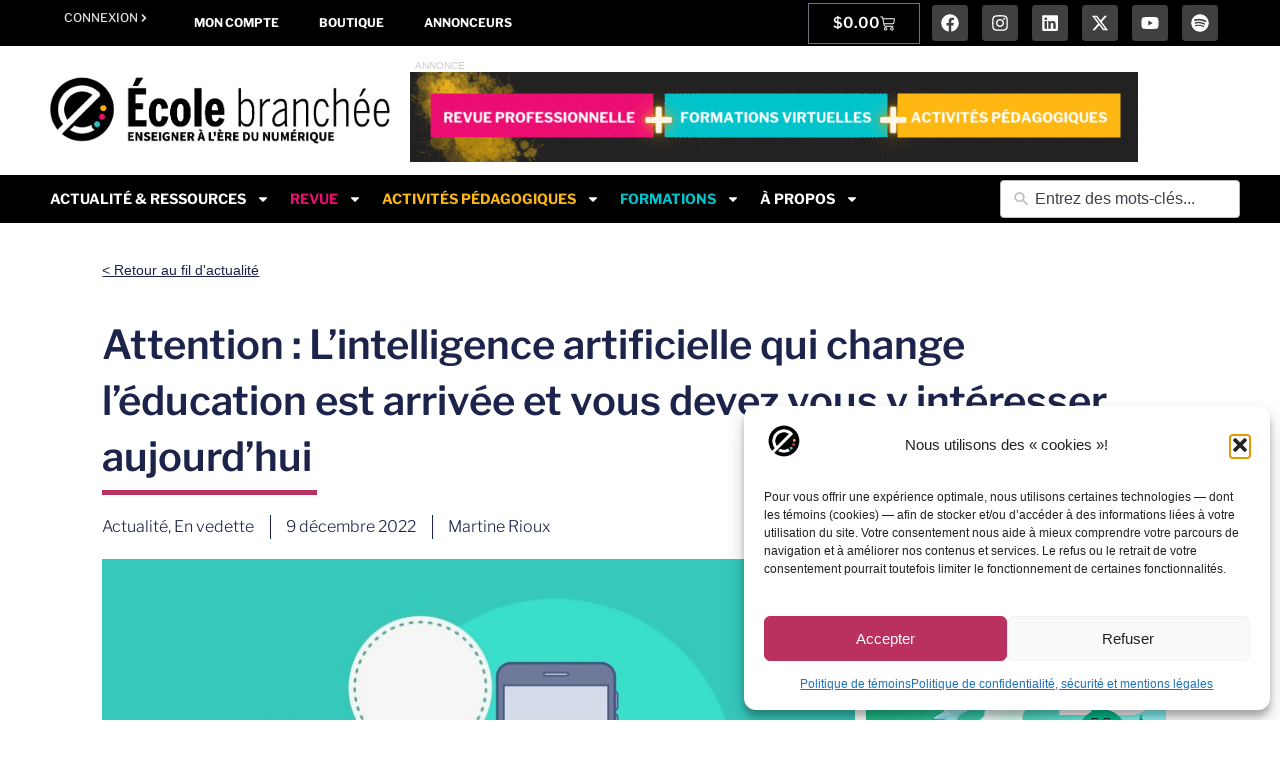

--- FILE ---
content_type: text/html; charset=UTF-8
request_url: https://ecolebranchee.com/attention-lintelligence-artificielle-qui-change-leducation-est-arrivee-et-vous-devez-vous-y-interesser-aujourdhui/
body_size: 47666
content:
<!doctype html>
<html lang="fr-FR" prefix="og: https://ogp.me/ns#">
<head>
	<meta charset="UTF-8">
	<meta name="viewport" content="width=device-width, initial-scale=1">
	<link rel="profile" href="https://gmpg.org/xfn/11">
			<!-- Search & Filter: Head Assets Start -->
		<meta name="search-filter-head-assets-start">
		<meta name="dlm-version" content="5.1.7">
<!-- Optimisation des moteurs de recherche par Rank Math PRO - https://rankmath.com/ -->
<title>Attention : L’intelligence artificielle qui change l’éducation est arrivée et vous devez vous y intéresser aujourd&#039;hui - École branchée</title>
<meta name="description" content="Une nouvelle application d’intelligence artificielle risque d’avoir un impact majeur et à court terme en éducation. Lancée au début du mois de décembre 2022, ChatGPT semble redoutablement efficace pour répondre à des questions simples, mais aussi plus complexes - et il fonctionne en français de surcroît. De quoi obliger tous les acteurs de l’éducation à revoir leurs façons de faire, et rapidement! On vous explique ce qu’elle est et pourquoi il faut s’y intéresser.  "/>
<meta name="robots" content="follow, index, max-snippet:-1, max-video-preview:-1, max-image-preview:large"/>
<link rel="canonical" href="https://ecolebranchee.com/attention-lintelligence-artificielle-qui-change-leducation-est-arrivee-et-vous-devez-vous-y-interesser-aujourdhui/" />
<meta property="og:locale" content="fr_FR" />
<meta property="og:type" content="article" />
<meta property="og:title" content="Attention : L’intelligence artificielle qui change l’éducation est arrivée et vous devez vous y intéresser aujourd&#039;hui - École branchée" />
<meta property="og:description" content="Une nouvelle application d’intelligence artificielle risque d’avoir un impact majeur et à court terme en éducation. Lancée au début du mois de décembre 2022, ChatGPT semble redoutablement efficace pour répondre à des questions simples, mais aussi plus complexes - et il fonctionne en français de surcroît. De quoi obliger tous les acteurs de l’éducation à revoir leurs façons de faire, et rapidement! On vous explique ce qu’elle est et pourquoi il faut s’y intéresser.  " />
<meta property="og:url" content="https://ecolebranchee.com/attention-lintelligence-artificielle-qui-change-leducation-est-arrivee-et-vous-devez-vous-y-interesser-aujourdhui/" />
<meta property="og:site_name" content="L&#039;École branchée - Enseigner à l&#039;ère du numérique" />
<meta property="article:publisher" content="https://faceboook.com/ecolebranchee" />
<meta property="article:tag" content="(Alerte) Intelligence artificielle" />
<meta property="article:section" content="Actualité" />
<meta property="og:updated_time" content="2026-01-27T09:08:37-05:00" />
<meta property="og:image" content="https://ecolebranchee.com/wp-content/uploads/2022/12/chatbot-g2e01b2350_1920.jpg" />
<meta property="og:image:secure_url" content="https://ecolebranchee.com/wp-content/uploads/2022/12/chatbot-g2e01b2350_1920.jpg" />
<meta property="og:image:width" content="1920" />
<meta property="og:image:height" content="1114" />
<meta property="og:image:alt" content="Attention : L’intelligence artificielle qui change l’éducation est arrivée et vous devez vous y intéresser aujourd&#8217;hui" />
<meta property="og:image:type" content="image/jpeg" />
<meta property="article:published_time" content="2022-12-09T11:33:33-05:00" />
<meta property="article:modified_time" content="2026-01-27T09:08:37-05:00" />
<meta name="twitter:card" content="summary_large_image" />
<meta name="twitter:title" content="Attention : L’intelligence artificielle qui change l’éducation est arrivée et vous devez vous y intéresser aujourd&#039;hui - École branchée" />
<meta name="twitter:description" content="Une nouvelle application d’intelligence artificielle risque d’avoir un impact majeur et à court terme en éducation. Lancée au début du mois de décembre 2022, ChatGPT semble redoutablement efficace pour répondre à des questions simples, mais aussi plus complexes - et il fonctionne en français de surcroît. De quoi obliger tous les acteurs de l’éducation à revoir leurs façons de faire, et rapidement! On vous explique ce qu’elle est et pourquoi il faut s’y intéresser.  " />
<meta name="twitter:site" content="@ecolebranchee" />
<meta name="twitter:creator" content="@ecolebranchee" />
<meta name="twitter:image" content="https://ecolebranchee.com/wp-content/uploads/2022/12/chatbot-g2e01b2350_1920.jpg" />
<meta name="twitter:label1" content="Écrit par" />
<meta name="twitter:data1" content="Martine Rioux" />
<meta name="twitter:label2" content="Temps de lecture" />
<meta name="twitter:data2" content="6 minutes" />
<script type="application/ld+json" class="rank-math-schema-pro">{"@context":"https://schema.org","@graph":[{"@type":["NewsMediaOrganization","Organization"],"@id":"https://ecolebranchee.com/#organization","name":"L'\u00c9cole branch\u00e9e","url":"https://ecolebranchee.com","sameAs":["https://faceboook.com/ecolebranchee","https://twitter.com/ecolebranchee","https://instagram.com/ecolebranchee"],"logo":{"@type":"ImageObject","@id":"https://ecolebranchee.com/#logo","url":"https://ecolebranchee.com/wp-content/uploads/2025/05/icone-fond-blanc-400.png","contentUrl":"https://ecolebranchee.com/wp-content/uploads/2025/05/icone-fond-blanc-400.png","caption":"L'\u00c9cole branch\u00e9e - Enseigner \u00e0 l'\u00e8re du num\u00e9rique","inLanguage":"fr-FR","width":"400","height":"400"}},{"@type":"WebSite","@id":"https://ecolebranchee.com/#website","url":"https://ecolebranchee.com","name":"L'\u00c9cole branch\u00e9e - Enseigner \u00e0 l'\u00e8re du num\u00e9rique","alternateName":"L'\u00c9cole branch\u00e9e","publisher":{"@id":"https://ecolebranchee.com/#organization"},"inLanguage":"fr-FR"},{"@type":"ImageObject","@id":"https://ecolebranchee.com/wp-content/uploads/2022/12/chatbot-g2e01b2350_1920.jpg","url":"https://ecolebranchee.com/wp-content/uploads/2022/12/chatbot-g2e01b2350_1920.jpg","width":"1920","height":"1114","inLanguage":"fr-FR"},{"@type":"WebPage","@id":"https://ecolebranchee.com/attention-lintelligence-artificielle-qui-change-leducation-est-arrivee-et-vous-devez-vous-y-interesser-aujourdhui/#webpage","url":"https://ecolebranchee.com/attention-lintelligence-artificielle-qui-change-leducation-est-arrivee-et-vous-devez-vous-y-interesser-aujourdhui/","name":"Attention : L\u2019intelligence artificielle qui change l\u2019\u00e9ducation est arriv\u00e9e et vous devez vous y int\u00e9resser aujourd&#039;hui - \u00c9cole branch\u00e9e","datePublished":"2022-12-09T11:33:33-05:00","dateModified":"2026-01-27T09:08:37-05:00","isPartOf":{"@id":"https://ecolebranchee.com/#website"},"primaryImageOfPage":{"@id":"https://ecolebranchee.com/wp-content/uploads/2022/12/chatbot-g2e01b2350_1920.jpg"},"inLanguage":"fr-FR"},{"@type":"Person","@id":"https://ecolebranchee.com/author/martine/","name":"Martine Rioux","url":"https://ecolebranchee.com/author/martine/","image":{"@type":"ImageObject","@id":"https://secure.gravatar.com/avatar/8425e5a542fa38769a67328976931ff605db890db2d5de309de17e03f653c537?s=96&amp;d=mm&amp;r=g","url":"https://secure.gravatar.com/avatar/8425e5a542fa38769a67328976931ff605db890db2d5de309de17e03f653c537?s=96&amp;d=mm&amp;r=g","caption":"Martine Rioux","inLanguage":"fr-FR"},"sameAs":["https://www.linkedin.com/in/riomarti/"],"worksFor":{"@id":"https://ecolebranchee.com/#organization"}},{"@type":"NewsArticle","headline":"Attention : L\u2019intelligence artificielle qui change l\u2019\u00e9ducation est arriv\u00e9e et vous devez vous y int\u00e9resser","datePublished":"2022-12-09T11:33:33-05:00","dateModified":"2026-01-27T09:08:37-05:00","author":{"@id":"https://ecolebranchee.com/author/martine/","name":"Martine Rioux"},"publisher":{"@id":"https://ecolebranchee.com/#organization"},"description":"Une nouvelle application d\u2019intelligence artificielle risque d\u2019avoir un impact majeur et \u00e0 court terme en \u00e9ducation. Lanc\u00e9e au d\u00e9but du mois de d\u00e9cembre 2022, ChatGPT semble redoutablement efficace pour r\u00e9pondre \u00e0 des questions simples, mais aussi plus complexes - et il fonctionne en fran\u00e7ais de surcro\u00eet. De quoi obliger tous les acteurs de l\u2019\u00e9ducation \u00e0 revoir leurs fa\u00e7ons de faire, et rapidement! On vous explique ce qu\u2019elle est et pourquoi il faut s\u2019y int\u00e9resser.\u00a0\u00a0","copyrightYear":"2026","copyrightHolder":{"@id":"https://ecolebranchee.com/#organization"},"name":"Attention : L\u2019intelligence artificielle qui change l\u2019\u00e9ducation est arriv\u00e9e et vous devez vous y int\u00e9resser","@id":"https://ecolebranchee.com/attention-lintelligence-artificielle-qui-change-leducation-est-arrivee-et-vous-devez-vous-y-interesser-aujourdhui/#richSnippet","isPartOf":{"@id":"https://ecolebranchee.com/attention-lintelligence-artificielle-qui-change-leducation-est-arrivee-et-vous-devez-vous-y-interesser-aujourdhui/#webpage"},"image":{"@id":"https://ecolebranchee.com/wp-content/uploads/2022/12/chatbot-g2e01b2350_1920.jpg"},"inLanguage":"fr-FR","mainEntityOfPage":{"@id":"https://ecolebranchee.com/attention-lintelligence-artificielle-qui-change-leducation-est-arrivee-et-vous-devez-vous-y-interesser-aujourdhui/#webpage"}}]}</script>
<!-- /Extension Rank Math WordPress SEO -->

<link rel="alternate" type="application/rss+xml" title="École branchée &raquo; Flux" href="https://ecolebranchee.com/feed/" />
<link rel="alternate" type="application/rss+xml" title="École branchée &raquo; Flux des commentaires" href="https://ecolebranchee.com/comments/feed/" />
<link rel="alternate" type="text/calendar" title="École branchée &raquo; Flux iCal" href="https://ecolebranchee.com/calendrier/?ical=1" />
<link rel="alternate" title="oEmbed (JSON)" type="application/json+oembed" href="https://ecolebranchee.com/wp-json/oembed/1.0/embed?url=https%3A%2F%2Fecolebranchee.com%2Fattention-lintelligence-artificielle-qui-change-leducation-est-arrivee-et-vous-devez-vous-y-interesser-aujourdhui%2F" />
<link rel="alternate" title="oEmbed (XML)" type="text/xml+oembed" href="https://ecolebranchee.com/wp-json/oembed/1.0/embed?url=https%3A%2F%2Fecolebranchee.com%2Fattention-lintelligence-artificielle-qui-change-leducation-est-arrivee-et-vous-devez-vous-y-interesser-aujourdhui%2F&#038;format=xml" />
<style id='wp-img-auto-sizes-contain-inline-css'>
img:is([sizes=auto i],[sizes^="auto," i]){contain-intrinsic-size:3000px 1500px}
/*# sourceURL=wp-img-auto-sizes-contain-inline-css */
</style>
<link rel='stylesheet' id='dashicons-css' href='https://ecolebranchee.com/wp-includes/css/dashicons.min.css?ver=6.9' media='all' />
<link rel='stylesheet' id='post-views-counter-frontend-css' href='https://ecolebranchee.com/wp-content/plugins/post-views-counter/css/frontend.css?ver=1.7.3' media='all' />
<link rel='stylesheet' id='tribe-events-pro-mini-calendar-block-styles-css' href='https://ecolebranchee.com/wp-content/plugins/events-calendar-pro/build/css/tribe-events-pro-mini-calendar-block.css?ver=7.7.12' media='all' />
<link rel='stylesheet' id='tec-variables-skeleton-css' href='https://ecolebranchee.com/wp-content/plugins/the-events-calendar/common/build/css/variables-skeleton.css?ver=6.10.2' media='all' />
<link rel='stylesheet' id='tec-variables-full-css' href='https://ecolebranchee.com/wp-content/plugins/the-events-calendar/common/build/css/variables-full.css?ver=6.10.2' media='all' />
<link rel='stylesheet' id='tribe-events-v2-virtual-single-block-css' href='https://ecolebranchee.com/wp-content/plugins/events-calendar-pro/build/css/events-virtual-single-block.css?ver=7.7.12' media='all' />
<style id='wp-emoji-styles-inline-css'>

	img.wp-smiley, img.emoji {
		display: inline !important;
		border: none !important;
		box-shadow: none !important;
		height: 1em !important;
		width: 1em !important;
		margin: 0 0.07em !important;
		vertical-align: -0.1em !important;
		background: none !important;
		padding: 0 !important;
	}
/*# sourceURL=wp-emoji-styles-inline-css */
</style>
<link rel='stylesheet' id='wp-block-library-css' href='https://ecolebranchee.com/wp-includes/css/dist/block-library/style.min.css?ver=6.9' media='all' />
<link rel='stylesheet' id='wc-memberships-blocks-css' href='https://ecolebranchee.com/wp-content/plugins/woocommerce-memberships/assets/css/blocks/wc-memberships-blocks.min.css?ver=1.27.5' media='all' />
<style id='global-styles-inline-css'>
:root{--wp--preset--aspect-ratio--square: 1;--wp--preset--aspect-ratio--4-3: 4/3;--wp--preset--aspect-ratio--3-4: 3/4;--wp--preset--aspect-ratio--3-2: 3/2;--wp--preset--aspect-ratio--2-3: 2/3;--wp--preset--aspect-ratio--16-9: 16/9;--wp--preset--aspect-ratio--9-16: 9/16;--wp--preset--color--black: #000000;--wp--preset--color--cyan-bluish-gray: #abb8c3;--wp--preset--color--white: #ffffff;--wp--preset--color--pale-pink: #f78da7;--wp--preset--color--vivid-red: #cf2e2e;--wp--preset--color--luminous-vivid-orange: #ff6900;--wp--preset--color--luminous-vivid-amber: #fcb900;--wp--preset--color--light-green-cyan: #7bdcb5;--wp--preset--color--vivid-green-cyan: #00d084;--wp--preset--color--pale-cyan-blue: #8ed1fc;--wp--preset--color--vivid-cyan-blue: #0693e3;--wp--preset--color--vivid-purple: #9b51e0;--wp--preset--gradient--vivid-cyan-blue-to-vivid-purple: linear-gradient(135deg,rgb(6,147,227) 0%,rgb(155,81,224) 100%);--wp--preset--gradient--light-green-cyan-to-vivid-green-cyan: linear-gradient(135deg,rgb(122,220,180) 0%,rgb(0,208,130) 100%);--wp--preset--gradient--luminous-vivid-amber-to-luminous-vivid-orange: linear-gradient(135deg,rgb(252,185,0) 0%,rgb(255,105,0) 100%);--wp--preset--gradient--luminous-vivid-orange-to-vivid-red: linear-gradient(135deg,rgb(255,105,0) 0%,rgb(207,46,46) 100%);--wp--preset--gradient--very-light-gray-to-cyan-bluish-gray: linear-gradient(135deg,rgb(238,238,238) 0%,rgb(169,184,195) 100%);--wp--preset--gradient--cool-to-warm-spectrum: linear-gradient(135deg,rgb(74,234,220) 0%,rgb(151,120,209) 20%,rgb(207,42,186) 40%,rgb(238,44,130) 60%,rgb(251,105,98) 80%,rgb(254,248,76) 100%);--wp--preset--gradient--blush-light-purple: linear-gradient(135deg,rgb(255,206,236) 0%,rgb(152,150,240) 100%);--wp--preset--gradient--blush-bordeaux: linear-gradient(135deg,rgb(254,205,165) 0%,rgb(254,45,45) 50%,rgb(107,0,62) 100%);--wp--preset--gradient--luminous-dusk: linear-gradient(135deg,rgb(255,203,112) 0%,rgb(199,81,192) 50%,rgb(65,88,208) 100%);--wp--preset--gradient--pale-ocean: linear-gradient(135deg,rgb(255,245,203) 0%,rgb(182,227,212) 50%,rgb(51,167,181) 100%);--wp--preset--gradient--electric-grass: linear-gradient(135deg,rgb(202,248,128) 0%,rgb(113,206,126) 100%);--wp--preset--gradient--midnight: linear-gradient(135deg,rgb(2,3,129) 0%,rgb(40,116,252) 100%);--wp--preset--font-size--small: 13px;--wp--preset--font-size--medium: 20px;--wp--preset--font-size--large: 36px;--wp--preset--font-size--x-large: 42px;--wp--preset--spacing--20: 0.44rem;--wp--preset--spacing--30: 0.67rem;--wp--preset--spacing--40: 1rem;--wp--preset--spacing--50: 1.5rem;--wp--preset--spacing--60: 2.25rem;--wp--preset--spacing--70: 3.38rem;--wp--preset--spacing--80: 5.06rem;--wp--preset--shadow--natural: 6px 6px 9px rgba(0, 0, 0, 0.2);--wp--preset--shadow--deep: 12px 12px 50px rgba(0, 0, 0, 0.4);--wp--preset--shadow--sharp: 6px 6px 0px rgba(0, 0, 0, 0.2);--wp--preset--shadow--outlined: 6px 6px 0px -3px rgb(255, 255, 255), 6px 6px rgb(0, 0, 0);--wp--preset--shadow--crisp: 6px 6px 0px rgb(0, 0, 0);}:root { --wp--style--global--content-size: 800px;--wp--style--global--wide-size: 1200px; }:where(body) { margin: 0; }.wp-site-blocks > .alignleft { float: left; margin-right: 2em; }.wp-site-blocks > .alignright { float: right; margin-left: 2em; }.wp-site-blocks > .aligncenter { justify-content: center; margin-left: auto; margin-right: auto; }:where(.wp-site-blocks) > * { margin-block-start: 24px; margin-block-end: 0; }:where(.wp-site-blocks) > :first-child { margin-block-start: 0; }:where(.wp-site-blocks) > :last-child { margin-block-end: 0; }:root { --wp--style--block-gap: 24px; }:root :where(.is-layout-flow) > :first-child{margin-block-start: 0;}:root :where(.is-layout-flow) > :last-child{margin-block-end: 0;}:root :where(.is-layout-flow) > *{margin-block-start: 24px;margin-block-end: 0;}:root :where(.is-layout-constrained) > :first-child{margin-block-start: 0;}:root :where(.is-layout-constrained) > :last-child{margin-block-end: 0;}:root :where(.is-layout-constrained) > *{margin-block-start: 24px;margin-block-end: 0;}:root :where(.is-layout-flex){gap: 24px;}:root :where(.is-layout-grid){gap: 24px;}.is-layout-flow > .alignleft{float: left;margin-inline-start: 0;margin-inline-end: 2em;}.is-layout-flow > .alignright{float: right;margin-inline-start: 2em;margin-inline-end: 0;}.is-layout-flow > .aligncenter{margin-left: auto !important;margin-right: auto !important;}.is-layout-constrained > .alignleft{float: left;margin-inline-start: 0;margin-inline-end: 2em;}.is-layout-constrained > .alignright{float: right;margin-inline-start: 2em;margin-inline-end: 0;}.is-layout-constrained > .aligncenter{margin-left: auto !important;margin-right: auto !important;}.is-layout-constrained > :where(:not(.alignleft):not(.alignright):not(.alignfull)){max-width: var(--wp--style--global--content-size);margin-left: auto !important;margin-right: auto !important;}.is-layout-constrained > .alignwide{max-width: var(--wp--style--global--wide-size);}body .is-layout-flex{display: flex;}.is-layout-flex{flex-wrap: wrap;align-items: center;}.is-layout-flex > :is(*, div){margin: 0;}body .is-layout-grid{display: grid;}.is-layout-grid > :is(*, div){margin: 0;}body{padding-top: 0px;padding-right: 0px;padding-bottom: 0px;padding-left: 0px;}a:where(:not(.wp-element-button)){text-decoration: underline;}:root :where(.wp-element-button, .wp-block-button__link){background-color: #32373c;border-width: 0;color: #fff;font-family: inherit;font-size: inherit;font-style: inherit;font-weight: inherit;letter-spacing: inherit;line-height: inherit;padding-top: calc(0.667em + 2px);padding-right: calc(1.333em + 2px);padding-bottom: calc(0.667em + 2px);padding-left: calc(1.333em + 2px);text-decoration: none;text-transform: inherit;}.has-black-color{color: var(--wp--preset--color--black) !important;}.has-cyan-bluish-gray-color{color: var(--wp--preset--color--cyan-bluish-gray) !important;}.has-white-color{color: var(--wp--preset--color--white) !important;}.has-pale-pink-color{color: var(--wp--preset--color--pale-pink) !important;}.has-vivid-red-color{color: var(--wp--preset--color--vivid-red) !important;}.has-luminous-vivid-orange-color{color: var(--wp--preset--color--luminous-vivid-orange) !important;}.has-luminous-vivid-amber-color{color: var(--wp--preset--color--luminous-vivid-amber) !important;}.has-light-green-cyan-color{color: var(--wp--preset--color--light-green-cyan) !important;}.has-vivid-green-cyan-color{color: var(--wp--preset--color--vivid-green-cyan) !important;}.has-pale-cyan-blue-color{color: var(--wp--preset--color--pale-cyan-blue) !important;}.has-vivid-cyan-blue-color{color: var(--wp--preset--color--vivid-cyan-blue) !important;}.has-vivid-purple-color{color: var(--wp--preset--color--vivid-purple) !important;}.has-black-background-color{background-color: var(--wp--preset--color--black) !important;}.has-cyan-bluish-gray-background-color{background-color: var(--wp--preset--color--cyan-bluish-gray) !important;}.has-white-background-color{background-color: var(--wp--preset--color--white) !important;}.has-pale-pink-background-color{background-color: var(--wp--preset--color--pale-pink) !important;}.has-vivid-red-background-color{background-color: var(--wp--preset--color--vivid-red) !important;}.has-luminous-vivid-orange-background-color{background-color: var(--wp--preset--color--luminous-vivid-orange) !important;}.has-luminous-vivid-amber-background-color{background-color: var(--wp--preset--color--luminous-vivid-amber) !important;}.has-light-green-cyan-background-color{background-color: var(--wp--preset--color--light-green-cyan) !important;}.has-vivid-green-cyan-background-color{background-color: var(--wp--preset--color--vivid-green-cyan) !important;}.has-pale-cyan-blue-background-color{background-color: var(--wp--preset--color--pale-cyan-blue) !important;}.has-vivid-cyan-blue-background-color{background-color: var(--wp--preset--color--vivid-cyan-blue) !important;}.has-vivid-purple-background-color{background-color: var(--wp--preset--color--vivid-purple) !important;}.has-black-border-color{border-color: var(--wp--preset--color--black) !important;}.has-cyan-bluish-gray-border-color{border-color: var(--wp--preset--color--cyan-bluish-gray) !important;}.has-white-border-color{border-color: var(--wp--preset--color--white) !important;}.has-pale-pink-border-color{border-color: var(--wp--preset--color--pale-pink) !important;}.has-vivid-red-border-color{border-color: var(--wp--preset--color--vivid-red) !important;}.has-luminous-vivid-orange-border-color{border-color: var(--wp--preset--color--luminous-vivid-orange) !important;}.has-luminous-vivid-amber-border-color{border-color: var(--wp--preset--color--luminous-vivid-amber) !important;}.has-light-green-cyan-border-color{border-color: var(--wp--preset--color--light-green-cyan) !important;}.has-vivid-green-cyan-border-color{border-color: var(--wp--preset--color--vivid-green-cyan) !important;}.has-pale-cyan-blue-border-color{border-color: var(--wp--preset--color--pale-cyan-blue) !important;}.has-vivid-cyan-blue-border-color{border-color: var(--wp--preset--color--vivid-cyan-blue) !important;}.has-vivid-purple-border-color{border-color: var(--wp--preset--color--vivid-purple) !important;}.has-vivid-cyan-blue-to-vivid-purple-gradient-background{background: var(--wp--preset--gradient--vivid-cyan-blue-to-vivid-purple) !important;}.has-light-green-cyan-to-vivid-green-cyan-gradient-background{background: var(--wp--preset--gradient--light-green-cyan-to-vivid-green-cyan) !important;}.has-luminous-vivid-amber-to-luminous-vivid-orange-gradient-background{background: var(--wp--preset--gradient--luminous-vivid-amber-to-luminous-vivid-orange) !important;}.has-luminous-vivid-orange-to-vivid-red-gradient-background{background: var(--wp--preset--gradient--luminous-vivid-orange-to-vivid-red) !important;}.has-very-light-gray-to-cyan-bluish-gray-gradient-background{background: var(--wp--preset--gradient--very-light-gray-to-cyan-bluish-gray) !important;}.has-cool-to-warm-spectrum-gradient-background{background: var(--wp--preset--gradient--cool-to-warm-spectrum) !important;}.has-blush-light-purple-gradient-background{background: var(--wp--preset--gradient--blush-light-purple) !important;}.has-blush-bordeaux-gradient-background{background: var(--wp--preset--gradient--blush-bordeaux) !important;}.has-luminous-dusk-gradient-background{background: var(--wp--preset--gradient--luminous-dusk) !important;}.has-pale-ocean-gradient-background{background: var(--wp--preset--gradient--pale-ocean) !important;}.has-electric-grass-gradient-background{background: var(--wp--preset--gradient--electric-grass) !important;}.has-midnight-gradient-background{background: var(--wp--preset--gradient--midnight) !important;}.has-small-font-size{font-size: var(--wp--preset--font-size--small) !important;}.has-medium-font-size{font-size: var(--wp--preset--font-size--medium) !important;}.has-large-font-size{font-size: var(--wp--preset--font-size--large) !important;}.has-x-large-font-size{font-size: var(--wp--preset--font-size--x-large) !important;}
:root :where(.wp-block-pullquote){font-size: 1.5em;line-height: 1.6;}
/*# sourceURL=global-styles-inline-css */
</style>
<link rel='stylesheet' id='woocommerce-layout-css' href='https://ecolebranchee.com/wp-content/plugins/woocommerce/assets/css/woocommerce-layout.css?ver=10.4.3' media='all' />
<link rel='stylesheet' id='woocommerce-smallscreen-css' href='https://ecolebranchee.com/wp-content/plugins/woocommerce/assets/css/woocommerce-smallscreen.css?ver=10.4.3' media='only screen and (max-width: 768px)' />
<link rel='stylesheet' id='woocommerce-general-css' href='https://ecolebranchee.com/wp-content/plugins/woocommerce/assets/css/woocommerce.css?ver=10.4.3' media='all' />
<style id='woocommerce-inline-inline-css'>
.woocommerce form .form-row .required { visibility: visible; }
/*# sourceURL=woocommerce-inline-inline-css */
</style>
<link rel='stylesheet' id='tribe-events-v2-single-skeleton-css' href='https://ecolebranchee.com/wp-content/plugins/the-events-calendar/build/css/tribe-events-single-skeleton.css?ver=6.15.15' media='all' />
<link rel='stylesheet' id='tribe-events-v2-single-skeleton-full-css' href='https://ecolebranchee.com/wp-content/plugins/the-events-calendar/build/css/tribe-events-single-full.css?ver=6.15.15' media='all' />
<link rel='stylesheet' id='tec-events-elementor-widgets-base-styles-css' href='https://ecolebranchee.com/wp-content/plugins/the-events-calendar/build/css/integrations/plugins/elementor/widgets/widget-base.css?ver=6.15.15' media='all' />
<link rel='stylesheet' id='cmplz-general-css' href='https://ecolebranchee.com/wp-content/plugins/complianz-gdpr-premium/assets/css/cookieblocker.min.css?ver=1762444500' media='all' />
<link rel='stylesheet' id='wc-memberships-frontend-css' href='https://ecolebranchee.com/wp-content/plugins/woocommerce-memberships/assets/css/frontend/wc-memberships-frontend.min.css?ver=1.27.5' media='all' />
<link rel='stylesheet' id='hello-elementor-parent-css' href='https://ecolebranchee.com/wp-content/themes/hello-elementor/style.css?ver=6.9' media='all' />
<link rel='stylesheet' id='hello-elementor-child-css' href='https://ecolebranchee.com/wp-content/themes/hello-elementor-child/style.css?ver=1.0.0' media='all' />
<link rel='stylesheet' id='hello-elementor-css' href='https://ecolebranchee.com/wp-content/themes/hello-elementor/assets/css/reset.css?ver=3.4.6' media='all' />
<link rel='stylesheet' id='hello-elementor-theme-style-css' href='https://ecolebranchee.com/wp-content/themes/hello-elementor/assets/css/theme.css?ver=3.4.6' media='all' />
<link rel='stylesheet' id='hello-elementor-header-footer-css' href='https://ecolebranchee.com/wp-content/themes/hello-elementor/assets/css/header-footer.css?ver=3.4.6' media='all' />
<link rel='stylesheet' id='elementor-frontend-css' href='https://ecolebranchee.com/wp-content/plugins/elementor/assets/css/frontend.min.css?ver=3.34.4' media='all' />
<link rel='stylesheet' id='elementor-post-249708-css' href='https://ecolebranchee.com/wp-content/uploads/elementor/css/post-249708.css?ver=1770068385' media='all' />
<link rel='stylesheet' id='widget-nav-menu-css' href='https://ecolebranchee.com/wp-content/plugins/elementor-pro/assets/css/widget-nav-menu.min.css?ver=3.34.4' media='all' />
<link rel='stylesheet' id='widget-woocommerce-menu-cart-css' href='https://ecolebranchee.com/wp-content/plugins/elementor-pro/assets/css/widget-woocommerce-menu-cart.min.css?ver=3.34.4' media='all' />
<link rel='stylesheet' id='widget-social-icons-css' href='https://ecolebranchee.com/wp-content/plugins/elementor/assets/css/widget-social-icons.min.css?ver=3.34.4' media='all' />
<link rel='stylesheet' id='e-apple-webkit-css' href='https://ecolebranchee.com/wp-content/plugins/elementor/assets/css/conditionals/apple-webkit.min.css?ver=3.34.4' media='all' />
<link rel='stylesheet' id='widget-image-css' href='https://ecolebranchee.com/wp-content/plugins/elementor/assets/css/widget-image.min.css?ver=3.34.4' media='all' />
<link rel='stylesheet' id='widget-heading-css' href='https://ecolebranchee.com/wp-content/plugins/elementor/assets/css/widget-heading.min.css?ver=3.34.4' media='all' />
<link rel='stylesheet' id='e-animation-push-css' href='https://ecolebranchee.com/wp-content/plugins/elementor/assets/lib/animations/styles/e-animation-push.min.css?ver=3.34.4' media='all' />
<link rel='stylesheet' id='widget-divider-css' href='https://ecolebranchee.com/wp-content/plugins/elementor/assets/css/widget-divider.min.css?ver=3.34.4' media='all' />
<link rel='stylesheet' id='widget-post-info-css' href='https://ecolebranchee.com/wp-content/plugins/elementor-pro/assets/css/widget-post-info.min.css?ver=3.34.4' media='all' />
<link rel='stylesheet' id='widget-icon-list-css' href='https://ecolebranchee.com/wp-content/plugins/elementor/assets/css/widget-icon-list.min.css?ver=3.34.4' media='all' />
<link rel='stylesheet' id='widget-share-buttons-css' href='https://ecolebranchee.com/wp-content/plugins/elementor-pro/assets/css/widget-share-buttons.min.css?ver=3.34.4' media='all' />
<link rel='stylesheet' id='widget-table-of-contents-css' href='https://ecolebranchee.com/wp-content/plugins/elementor-pro/assets/css/widget-table-of-contents.min.css?ver=3.34.4' media='all' />
<link rel='stylesheet' id='e-ribbon-css' href='https://ecolebranchee.com/wp-content/plugins/elementor-pro/assets/css/conditionals/ribbon.min.css?ver=3.34.4' media='all' />
<link rel='stylesheet' id='widget-call-to-action-css' href='https://ecolebranchee.com/wp-content/plugins/elementor-pro/assets/css/widget-call-to-action.min.css?ver=3.34.4' media='all' />
<link rel='stylesheet' id='e-transitions-css' href='https://ecolebranchee.com/wp-content/plugins/elementor-pro/assets/css/conditionals/transitions.min.css?ver=3.34.4' media='all' />
<link rel='stylesheet' id='widget-author-box-css' href='https://ecolebranchee.com/wp-content/plugins/elementor-pro/assets/css/widget-author-box.min.css?ver=3.34.4' media='all' />
<link rel='stylesheet' id='e-sticky-css' href='https://ecolebranchee.com/wp-content/plugins/elementor-pro/assets/css/modules/sticky.min.css?ver=3.34.4' media='all' />
<link rel='stylesheet' id='widget-post-navigation-css' href='https://ecolebranchee.com/wp-content/plugins/elementor-pro/assets/css/widget-post-navigation.min.css?ver=3.34.4' media='all' />
<link rel='stylesheet' id='widget-posts-css' href='https://ecolebranchee.com/wp-content/plugins/elementor-pro/assets/css/widget-posts.min.css?ver=3.34.4' media='all' />
<link rel='stylesheet' id='elementor-post-261329-css' href='https://ecolebranchee.com/wp-content/uploads/elementor/css/post-261329.css?ver=1770068386' media='all' />
<link rel='stylesheet' id='elementor-post-258809-css' href='https://ecolebranchee.com/wp-content/uploads/elementor/css/post-258809.css?ver=1770068386' media='all' />
<link rel='stylesheet' id='elementor-post-255163-css' href='https://ecolebranchee.com/wp-content/uploads/elementor/css/post-255163.css?ver=1770068390' media='all' />
<link rel='stylesheet' id='yay-currency-frontend-style-css' href='https://ecolebranchee.com/wp-content/plugins/multi-currency-switcher/src/styles.css?ver=3.3.3' media='all' />
<link rel='stylesheet' id='yay-currency-caching-frontend-css' href='https://ecolebranchee.com/wp-content/plugins/multi-currency-switcher/src/compatibles/cache/yay-caching.css?ver=3.3.3' media='all' />
<link rel='stylesheet' id='wc-pb-checkout-blocks-css' href='https://ecolebranchee.com/wp-content/plugins/woocommerce-product-bundles/assets/css/frontend/checkout-blocks.css?ver=8.5.5' media='all' />
<style id='wc-pb-checkout-blocks-inline-css'>
table.wc-block-cart-items .wc-block-cart-items__row.is-bundle__meta_hidden .wc-block-components-product-details__inclut, .wc-block-components-order-summary-item.is-bundle__meta_hidden .wc-block-components-product-details__inclut { display:none; } table.wc-block-cart-items .wc-block-cart-items__row.is-bundle .wc-block-components-product-details__inclut .wc-block-components-product-details__name, .wc-block-components-order-summary-item.is-bundle .wc-block-components-product-details__inclut .wc-block-components-product-details__name { display:block; margin-bottom: 0.5em } table.wc-block-cart-items .wc-block-cart-items__row.is-bundle .wc-block-components-product-details__inclut:not(:first-of-type) .wc-block-components-product-details__name, .wc-block-components-order-summary-item.is-bundle .wc-block-components-product-details__inclut:not(:first-of-type) .wc-block-components-product-details__name { display:none } table.wc-block-cart-items .wc-block-cart-items__row.is-bundle .wc-block-components-product-details__inclut + li:not( .wc-block-components-product-details__inclut ), .wc-block-components-order-summary-item.is-bundle .wc-block-components-product-details__inclut + li:not( .wc-block-components-product-details__inclut ) { margin-top:0.5em }
/*# sourceURL=wc-pb-checkout-blocks-inline-css */
</style>
<link rel='stylesheet' id='wc-bundle-style-css' href='https://ecolebranchee.com/wp-content/plugins/woocommerce-product-bundles/assets/css/frontend/woocommerce.css?ver=8.5.5' media='all' />
<link rel='stylesheet' id='elementor-gf-local-librefranklin-css' href='https://ecolebranchee.com/wp-content/uploads/elementor/google-fonts/css/librefranklin.css?ver=1742569290' media='all' />
<link rel='stylesheet' id='elementor-gf-local-inter-css' href='https://ecolebranchee.com/wp-content/uploads/elementor/google-fonts/css/inter.css?ver=1751378619' media='all' />
<link rel='stylesheet' id='elementor-gf-local-poppins-css' href='https://ecolebranchee.com/wp-content/uploads/elementor/google-fonts/css/poppins.css?ver=1745947869' media='all' />
<script id="post-views-counter-frontend-js-before">
var pvcArgsFrontend = {"mode":"js","postID":212593,"requestURL":"https:\/\/ecolebranchee.com\/wp-admin\/admin-ajax.php","nonce":"82d9c75103","dataStorage":"cookies","multisite":false,"path":"\/","domain":""};

//# sourceURL=post-views-counter-frontend-js-before
</script>
<script src="https://ecolebranchee.com/wp-content/plugins/post-views-counter/js/frontend.js?ver=1.7.3" id="post-views-counter-frontend-js"></script>
<script src="https://ecolebranchee.com/wp-includes/js/jquery/jquery.min.js?ver=3.7.1" id="jquery-core-js"></script>
<script src="https://ecolebranchee.com/wp-includes/js/jquery/jquery-migrate.min.js?ver=3.4.1" id="jquery-migrate-js"></script>
<script src="https://ecolebranchee.com/wp-content/plugins/woocommerce/assets/js/jquery-blockui/jquery.blockUI.min.js?ver=2.7.0-wc.10.4.3" id="wc-jquery-blockui-js" defer data-wp-strategy="defer"></script>
<script src="https://ecolebranchee.com/wp-content/plugins/woocommerce/assets/js/js-cookie/js.cookie.min.js?ver=2.1.4-wc.10.4.3" id="wc-js-cookie-js" defer data-wp-strategy="defer"></script>
<script id="woocommerce-js-extra">
var woocommerce_params = {"ajax_url":"/wp-admin/admin-ajax.php","wc_ajax_url":"/?wc-ajax=%%endpoint%%","i18n_password_show":"Afficher le mot de passe","i18n_password_hide":"Masquer le mot de passe"};
//# sourceURL=woocommerce-js-extra
</script>
<script src="https://ecolebranchee.com/wp-content/plugins/woocommerce/assets/js/frontend/woocommerce.min.js?ver=10.4.3" id="woocommerce-js" defer data-wp-strategy="defer"></script>
<link rel="https://api.w.org/" href="https://ecolebranchee.com/wp-json/" /><link rel="alternate" title="JSON" type="application/json" href="https://ecolebranchee.com/wp-json/wp/v2/posts/212593" /><link rel="EditURI" type="application/rsd+xml" title="RSD" href="https://ecolebranchee.com/xmlrpc.php?rsd" />
<meta name="generator" content="WordPress 6.9" />
<link rel='shortlink' href='https://ecolebranchee.com/?p=212593' />

<!-- This site is using AdRotate Professional v5.26.2 to display their advertisements - https://ajdg.solutions/ -->
<!-- AdRotate CSS -->
<style type="text/css" media="screen">
	.gvudipa { margin:0px; padding:0px; overflow:hidden; line-height:1; zoom:1; }
	.gvudipa img { height:auto; }
	.gvudipa-col { position:relative; float:left; }
	.gvudipa-col:first-child { margin-left: 0; }
	.gvudipa-col:last-child { margin-right: 0; }
	.gvudipa-wall { display:block; position:fixed; left:0; top:0; width:100%; height:100%; z-index:-1; }
	.woocommerce-page .gvudipa, .bbpress-wrapper .gvudipa { margin: 20px auto; clear:both; }
	.gvudipa-3 {  margin: 0 auto; }
	.gvudipa-4 { min-width:0px; max-width:300px; margin: 0 auto; }
	.bvudipa-4 { margin:0px 0px 10px 0px; }
	.gvudipa-5 { min-width:0px; max-width:300px; margin: 0 auto; }
	.bvudipa-5 { margin:0px 0px 10px 0px; }
	.gvudipa-6 { min-width:0px; max-width:300px; margin: 0 auto; }
	.bvudipa-6 { margin:0px 0px 10px 0px; }
	.gvudipa-8 {  width:100%; max-width:350px;  height:100%; max-height:280px; margin: 0 auto; }
	.gvudipa-9 { margin:10px 0px 30px 0px; width:100%; max-width:300px; height:100%; max-height:160px; }
	@media only screen and (max-width: 480px) {
		.gvudipa-col, .gvudipa-dyn, .gvudipa-single { width:100%; margin-left:0; margin-right:0; }
		.woocommerce-page .gvudipa, .bbpress-wrapper .gvudipa { margin: 10px auto; }
	}
</style>
<!-- /AdRotate CSS -->

<meta name="tec-api-version" content="v1"><meta name="tec-api-origin" content="https://ecolebranchee.com"><link rel="alternate" href="https://ecolebranchee.com/wp-json/tribe/events/v1/" />		<style type="text/css">.pp-podcast {opacity: 0;}</style>
					<style>.cmplz-hidden {
					display: none !important;
				}</style><meta name="description" content="Une nouvelle application d’intelligence artificielle risque d’avoir un impact majeur et à court terme en éducation. Lancée au début du mois de décembre 2022, ChatGPT semble redoutablement efficace pour répondre à des questions simples, mais aussi plus complexes - et il fonctionne en français de surcroît. De quoi obliger tous les acteurs de l’éducation à revoir leurs façons de faire, et rapidement! On vous explique ce qu’elle est et pourquoi il faut s’y intéresser.  ">
	<noscript><style>.woocommerce-product-gallery{ opacity: 1 !important; }</style></noscript>
	<meta name="generator" content="Elementor 3.34.4; features: e_font_icon_svg, additional_custom_breakpoints; settings: css_print_method-external, google_font-enabled, font_display-swap">
			<style>
				.e-con.e-parent:nth-of-type(n+4):not(.e-lazyloaded):not(.e-no-lazyload),
				.e-con.e-parent:nth-of-type(n+4):not(.e-lazyloaded):not(.e-no-lazyload) * {
					background-image: none !important;
				}
				@media screen and (max-height: 1024px) {
					.e-con.e-parent:nth-of-type(n+3):not(.e-lazyloaded):not(.e-no-lazyload),
					.e-con.e-parent:nth-of-type(n+3):not(.e-lazyloaded):not(.e-no-lazyload) * {
						background-image: none !important;
					}
				}
				@media screen and (max-height: 640px) {
					.e-con.e-parent:nth-of-type(n+2):not(.e-lazyloaded):not(.e-no-lazyload),
					.e-con.e-parent:nth-of-type(n+2):not(.e-lazyloaded):not(.e-no-lazyload) * {
						background-image: none !important;
					}
				}
			</style>
			<link rel="icon" href="https://ecolebranchee.com/wp-content/uploads/2021/09/cropped-FaviconEB-2021-32x32.png" sizes="32x32" />
<link rel="icon" href="https://ecolebranchee.com/wp-content/uploads/2021/09/cropped-FaviconEB-2021-192x192.png" sizes="192x192" />
<link rel="apple-touch-icon" href="https://ecolebranchee.com/wp-content/uploads/2021/09/cropped-FaviconEB-2021-180x180.png" />
<meta name="msapplication-TileImage" content="https://ecolebranchee.com/wp-content/uploads/2021/09/cropped-FaviconEB-2021-270x270.png" />
		<style id="wp-custom-css">
			/* Ligne orange dans SCOOP*/
.wp-block-separator.is-style-wide {
    margin:30px 0 30px 0;
    }

/* espace sous une liste */
.wp-block-list{
    margin-bottom:40px;
    }
    
/* espace après un sous-titre*/
.wp-block-heading{
    margin-top: 40px;
    }

/* Légende sous les images*/
.wp-caption-text{
    font-size: 12px;
    font-weight: 300;
    line-height: 1.2em !important;
    color: #404040;
    text-transform: uppercase;
    }
    
blockquote {
  font-style: italic;
  font-size: 1.1em;
  color: #404040;
  border-left: 4px solid #ec0d72;
  padding-left: 1.2rem;
  margin: 2rem 0;
}

cite {
	display: block;
  font-style: italic;
  font-size: 00.8em;
  color: #404040;
  padding-left: 1.2rem;
  margin: 10px -20px;
}

.page-id-269204 .woocommerce .wc-memberships-restriction-message{
	display: none;
}		</style>
				<meta name="search-filter-head-assets-end">
				<!-- Search & Filter: Head Assets End -->
		<script id="search-filter-dom-ready-head" type="text/javascript">
			window.searchAndFilterPage = { head: document.head.outerHTML, body: null };
		</script>
		</head>
<body data-cmplz=1 class="wp-singular post-template-default single single-post postid-212593 single-format-standard wp-custom-logo wp-embed-responsive wp-theme-hello-elementor wp-child-theme-hello-elementor-child theme-hello-elementor woocommerce-no-js tribe-no-js hello-elementor-default elementor-default elementor-template-full-width elementor-kit-249708 elementor-page-255163">


<a class="skip-link screen-reader-text" href="#content">Aller au contenu</a>

		<header data-elementor-type="header" data-elementor-id="261329" class="elementor elementor-261329 elementor-location-header" data-elementor-post-type="elementor_library">
			<div class="elementor-element elementor-element-4812f39 e-con-full elementor-hidden-tablet elementor-hidden-mobile e-flex e-con e-parent" data-id="4812f39" data-element_type="container">
		<div class="elementor-element elementor-element-4bbde3c e-flex e-con-boxed e-con e-child" data-id="4bbde3c" data-element_type="container" data-settings="{&quot;background_background&quot;:&quot;classic&quot;}">
					<div class="e-con-inner">
		<div class="elementor-element elementor-element-33e2c34 e-con-full e-flex e-con e-child" data-id="33e2c34" data-element_type="container">
				<div class="elementor-element elementor-element-c7e7efb elementor-mobile-align-center elementor-widget elementor-widget-button" data-id="c7e7efb" data-element_type="widget" data-widget_type="button.default">
				<div class="elementor-widget-container">
									<div class="elementor-button-wrapper">
					<a class="elementor-button elementor-button-link elementor-size-sm" href="#elementor-action%3Aaction%3Dpopup%3Aopen%26settings%3DeyJpZCI6IjI1MTEwNSIsInRvZ2dsZSI6ZmFsc2V9">
						<span class="elementor-button-content-wrapper">
						<span class="elementor-button-icon">
				<svg aria-hidden="true" class="e-font-icon-svg e-fas-angle-right" viewBox="0 0 256 512" xmlns="http://www.w3.org/2000/svg"><path d="M224.3 273l-136 136c-9.4 9.4-24.6 9.4-33.9 0l-22.6-22.6c-9.4-9.4-9.4-24.6 0-33.9l96.4-96.4-96.4-96.4c-9.4-9.4-9.4-24.6 0-33.9L54.3 103c9.4-9.4 24.6-9.4 33.9 0l136 136c9.5 9.4 9.5 24.6.1 34z"></path></svg>			</span>
									<span class="elementor-button-text">Connexion</span>
					</span>
					</a>
				</div>
								</div>
				</div>
				<div class="elementor-element elementor-element-628f0c2 elementor-nav-menu__align-center elementor-nav-menu--dropdown-none elementor-widget elementor-widget-nav-menu" data-id="628f0c2" data-element_type="widget" data-settings="{&quot;layout&quot;:&quot;horizontal&quot;,&quot;submenu_icon&quot;:{&quot;value&quot;:&quot;&lt;svg aria-hidden=\&quot;true\&quot; class=\&quot;e-font-icon-svg e-fas-caret-down\&quot; viewBox=\&quot;0 0 320 512\&quot; xmlns=\&quot;http:\/\/www.w3.org\/2000\/svg\&quot;&gt;&lt;path d=\&quot;M31.3 192h257.3c17.8 0 26.7 21.5 14.1 34.1L174.1 354.8c-7.8 7.8-20.5 7.8-28.3 0L17.2 226.1C4.6 213.5 13.5 192 31.3 192z\&quot;&gt;&lt;\/path&gt;&lt;\/svg&gt;&quot;,&quot;library&quot;:&quot;fa-solid&quot;}}" data-widget_type="nav-menu.default">
				<div class="elementor-widget-container">
								<nav aria-label="Menu" class="elementor-nav-menu--main elementor-nav-menu__container elementor-nav-menu--layout-horizontal e--pointer-underline e--animation-fade">
				<ul id="menu-1-628f0c2" class="elementor-nav-menu"><li class="menu-item menu-item-type-post_type menu-item-object-page menu-item-228071"><a href="https://ecolebranchee.com/boutique/mon-compte/" class="elementor-item">Mon compte</a></li>
<li class="menu-item menu-item-type-post_type menu-item-object-page menu-item-264821"><a href="https://ecolebranchee.com/boutique/" class="elementor-item">Boutique</a></li>
<li class="menu-item menu-item-type-post_type menu-item-object-page menu-item-228070"><a href="https://ecolebranchee.com/a-propos/devenez-annonceur/" class="elementor-item">Annonceurs</a></li>
</ul>			</nav>
						<nav class="elementor-nav-menu--dropdown elementor-nav-menu__container" aria-hidden="true">
				<ul id="menu-2-628f0c2" class="elementor-nav-menu"><li class="menu-item menu-item-type-post_type menu-item-object-page menu-item-228071"><a href="https://ecolebranchee.com/boutique/mon-compte/" class="elementor-item" tabindex="-1">Mon compte</a></li>
<li class="menu-item menu-item-type-post_type menu-item-object-page menu-item-264821"><a href="https://ecolebranchee.com/boutique/" class="elementor-item" tabindex="-1">Boutique</a></li>
<li class="menu-item menu-item-type-post_type menu-item-object-page menu-item-228070"><a href="https://ecolebranchee.com/a-propos/devenez-annonceur/" class="elementor-item" tabindex="-1">Annonceurs</a></li>
</ul>			</nav>
						</div>
				</div>
				</div>
				<div class="elementor-element elementor-element-2cc12a0 elementor-menu-cart--empty-indicator-hide toggle-icon--cart-medium elementor-menu-cart--items-indicator-bubble elementor-menu-cart--show-subtotal-yes elementor-menu-cart--cart-type-side-cart elementor-menu-cart--show-remove-button-yes elementor-widget elementor-widget-woocommerce-menu-cart" data-id="2cc12a0" data-element_type="widget" data-settings="{&quot;cart_type&quot;:&quot;side-cart&quot;,&quot;open_cart&quot;:&quot;click&quot;,&quot;automatically_open_cart&quot;:&quot;no&quot;}" data-widget_type="woocommerce-menu-cart.default">
				<div class="elementor-widget-container">
							<div class="elementor-menu-cart__wrapper">
							<div class="elementor-menu-cart__toggle_wrapper">
					<div class="elementor-menu-cart__container elementor-lightbox" aria-hidden="true">
						<div class="elementor-menu-cart__main" aria-hidden="true">
									<div class="elementor-menu-cart__close-button">
					</div>
									<div class="widget_shopping_cart_content">
															</div>
						</div>
					</div>
							<div class="elementor-menu-cart__toggle elementor-button-wrapper">
			<a id="elementor-menu-cart__toggle_button" href="#" class="elementor-menu-cart__toggle_button elementor-button elementor-size-sm" aria-expanded="false">
				<span class="elementor-button-text"><span class="woocommerce-Price-amount amount"><bdi><span class="woocommerce-Price-currencySymbol">$</span>0.00</bdi></span></span>
				<span class="elementor-button-icon">
					<span class="elementor-button-icon-qty" data-counter="0">0</span>
					<svg class="e-font-icon-svg e-eicon-cart-medium" viewBox="0 0 1000 1000" xmlns="http://www.w3.org/2000/svg"><path d="M740 854C740 883 763 906 792 906S844 883 844 854 820 802 792 802 740 825 740 854ZM217 156H958C977 156 992 173 989 191L957 452C950 509 901 552 843 552H297L303 581C311 625 350 656 395 656H875C892 656 906 670 906 687S892 719 875 719H394C320 719 255 666 241 593L141 94H42C25 94 10 80 10 62S25 31 42 31H167C182 31 195 42 198 56L217 156ZM230 219L284 490H843C869 490 891 470 895 444L923 219H230ZM677 854C677 791 728 740 792 740S906 791 906 854 855 969 792 969 677 918 677 854ZM260 854C260 791 312 740 375 740S490 791 490 854 438 969 375 969 260 918 260 854ZM323 854C323 883 346 906 375 906S427 883 427 854 404 802 375 802 323 825 323 854Z"></path></svg>					<span class="elementor-screen-only">Panier</span>
				</span>
			</a>
		</div>
						</div>
					</div> <!-- close elementor-menu-cart__wrapper -->
						</div>
				</div>
		<div class="elementor-element elementor-element-527109c e-con-full e-flex e-con e-child" data-id="527109c" data-element_type="container">
				<div class="elementor-element elementor-element-f29d2d5 elementor-shape-rounded elementor-grid-0 e-grid-align-center elementor-widget elementor-widget-social-icons" data-id="f29d2d5" data-element_type="widget" data-widget_type="social-icons.default">
				<div class="elementor-widget-container">
							<div class="elementor-social-icons-wrapper elementor-grid" role="list">
							<span class="elementor-grid-item" role="listitem">
					<a class="elementor-icon elementor-social-icon elementor-social-icon-facebook elementor-repeater-item-0fdfec8" href="https://www.facebook.com/ecolebranchee" target="_blank">
						<span class="elementor-screen-only">Facebook</span>
						<svg aria-hidden="true" class="e-font-icon-svg e-fab-facebook" viewBox="0 0 512 512" xmlns="http://www.w3.org/2000/svg"><path d="M504 256C504 119 393 8 256 8S8 119 8 256c0 123.78 90.69 226.38 209.25 245V327.69h-63V256h63v-54.64c0-62.15 37-96.48 93.67-96.48 27.14 0 55.52 4.84 55.52 4.84v61h-31.28c-30.8 0-40.41 19.12-40.41 38.73V256h68.78l-11 71.69h-57.78V501C413.31 482.38 504 379.78 504 256z"></path></svg>					</a>
				</span>
							<span class="elementor-grid-item" role="listitem">
					<a class="elementor-icon elementor-social-icon elementor-social-icon-instagram elementor-repeater-item-b317d84" href="https://www.instagram.com/ecolebranchee" target="_blank">
						<span class="elementor-screen-only">Instagram</span>
						<svg aria-hidden="true" class="e-font-icon-svg e-fab-instagram" viewBox="0 0 448 512" xmlns="http://www.w3.org/2000/svg"><path d="M224.1 141c-63.6 0-114.9 51.3-114.9 114.9s51.3 114.9 114.9 114.9S339 319.5 339 255.9 287.7 141 224.1 141zm0 189.6c-41.1 0-74.7-33.5-74.7-74.7s33.5-74.7 74.7-74.7 74.7 33.5 74.7 74.7-33.6 74.7-74.7 74.7zm146.4-194.3c0 14.9-12 26.8-26.8 26.8-14.9 0-26.8-12-26.8-26.8s12-26.8 26.8-26.8 26.8 12 26.8 26.8zm76.1 27.2c-1.7-35.9-9.9-67.7-36.2-93.9-26.2-26.2-58-34.4-93.9-36.2-37-2.1-147.9-2.1-184.9 0-35.8 1.7-67.6 9.9-93.9 36.1s-34.4 58-36.2 93.9c-2.1 37-2.1 147.9 0 184.9 1.7 35.9 9.9 67.7 36.2 93.9s58 34.4 93.9 36.2c37 2.1 147.9 2.1 184.9 0 35.9-1.7 67.7-9.9 93.9-36.2 26.2-26.2 34.4-58 36.2-93.9 2.1-37 2.1-147.8 0-184.8zM398.8 388c-7.8 19.6-22.9 34.7-42.6 42.6-29.5 11.7-99.5 9-132.1 9s-102.7 2.6-132.1-9c-19.6-7.8-34.7-22.9-42.6-42.6-11.7-29.5-9-99.5-9-132.1s-2.6-102.7 9-132.1c7.8-19.6 22.9-34.7 42.6-42.6 29.5-11.7 99.5-9 132.1-9s102.7-2.6 132.1 9c19.6 7.8 34.7 22.9 42.6 42.6 11.7 29.5 9 99.5 9 132.1s2.7 102.7-9 132.1z"></path></svg>					</a>
				</span>
							<span class="elementor-grid-item" role="listitem">
					<a class="elementor-icon elementor-social-icon elementor-social-icon-linkedin elementor-repeater-item-d679381" href="https://www.linkedin.com/company/ecole-branchee/" target="_blank">
						<span class="elementor-screen-only">Linkedin</span>
						<svg aria-hidden="true" class="e-font-icon-svg e-fab-linkedin" viewBox="0 0 448 512" xmlns="http://www.w3.org/2000/svg"><path d="M416 32H31.9C14.3 32 0 46.5 0 64.3v383.4C0 465.5 14.3 480 31.9 480H416c17.6 0 32-14.5 32-32.3V64.3c0-17.8-14.4-32.3-32-32.3zM135.4 416H69V202.2h66.5V416zm-33.2-243c-21.3 0-38.5-17.3-38.5-38.5S80.9 96 102.2 96c21.2 0 38.5 17.3 38.5 38.5 0 21.3-17.2 38.5-38.5 38.5zm282.1 243h-66.4V312c0-24.8-.5-56.7-34.5-56.7-34.6 0-39.9 27-39.9 54.9V416h-66.4V202.2h63.7v29.2h.9c8.9-16.8 30.6-34.5 62.9-34.5 67.2 0 79.7 44.3 79.7 101.9V416z"></path></svg>					</a>
				</span>
							<span class="elementor-grid-item" role="listitem">
					<a class="elementor-icon elementor-social-icon elementor-social-icon-x-twitter elementor-repeater-item-d63c9a5" href="https://www.twitter.com/ecolebranchee" target="_blank">
						<span class="elementor-screen-only">X-twitter</span>
						<svg aria-hidden="true" class="e-font-icon-svg e-fab-x-twitter" viewBox="0 0 512 512" xmlns="http://www.w3.org/2000/svg"><path d="M389.2 48h70.6L305.6 224.2 487 464H345L233.7 318.6 106.5 464H35.8L200.7 275.5 26.8 48H172.4L272.9 180.9 389.2 48zM364.4 421.8h39.1L151.1 88h-42L364.4 421.8z"></path></svg>					</a>
				</span>
							<span class="elementor-grid-item" role="listitem">
					<a class="elementor-icon elementor-social-icon elementor-social-icon-youtube elementor-repeater-item-7889eb4" href="https://youtube.com/c/ecolebrancheetv" target="_blank">
						<span class="elementor-screen-only">Youtube</span>
						<svg aria-hidden="true" class="e-font-icon-svg e-fab-youtube" viewBox="0 0 576 512" xmlns="http://www.w3.org/2000/svg"><path d="M549.655 124.083c-6.281-23.65-24.787-42.276-48.284-48.597C458.781 64 288 64 288 64S117.22 64 74.629 75.486c-23.497 6.322-42.003 24.947-48.284 48.597-11.412 42.867-11.412 132.305-11.412 132.305s0 89.438 11.412 132.305c6.281 23.65 24.787 41.5 48.284 47.821C117.22 448 288 448 288 448s170.78 0 213.371-11.486c23.497-6.321 42.003-24.171 48.284-47.821 11.412-42.867 11.412-132.305 11.412-132.305s0-89.438-11.412-132.305zm-317.51 213.508V175.185l142.739 81.205-142.739 81.201z"></path></svg>					</a>
				</span>
							<span class="elementor-grid-item" role="listitem">
					<a class="elementor-icon elementor-social-icon elementor-social-icon-spotify elementor-repeater-item-d311617" href="https://open.spotify.com/show/1kkf9p0o5wjY7FXkahraVO" target="_blank">
						<span class="elementor-screen-only">Spotify</span>
						<svg aria-hidden="true" class="e-font-icon-svg e-fab-spotify" viewBox="0 0 496 512" xmlns="http://www.w3.org/2000/svg"><path d="M248 8C111.1 8 0 119.1 0 256s111.1 248 248 248 248-111.1 248-248S384.9 8 248 8zm100.7 364.9c-4.2 0-6.8-1.3-10.7-3.6-62.4-37.6-135-39.2-206.7-24.5-3.9 1-9 2.6-11.9 2.6-9.7 0-15.8-7.7-15.8-15.8 0-10.3 6.1-15.2 13.6-16.8 81.9-18.1 165.6-16.5 237 26.2 6.1 3.9 9.7 7.4 9.7 16.5s-7.1 15.4-15.2 15.4zm26.9-65.6c-5.2 0-8.7-2.3-12.3-4.2-62.5-37-155.7-51.9-238.6-29.4-4.8 1.3-7.4 2.6-11.9 2.6-10.7 0-19.4-8.7-19.4-19.4s5.2-17.8 15.5-20.7c27.8-7.8 56.2-13.6 97.8-13.6 64.9 0 127.6 16.1 177 45.5 8.1 4.8 11.3 11 11.3 19.7-.1 10.8-8.5 19.5-19.4 19.5zm31-76.2c-5.2 0-8.4-1.3-12.9-3.9-71.2-42.5-198.5-52.7-280.9-29.7-3.6 1-8.1 2.6-12.9 2.6-13.2 0-23.3-10.3-23.3-23.6 0-13.6 8.4-21.3 17.4-23.9 35.2-10.3 74.6-15.2 117.5-15.2 73 0 149.5 15.2 205.4 47.8 7.8 4.5 12.9 10.7 12.9 22.6 0 13.6-11 23.3-23.2 23.3z"></path></svg>					</a>
				</span>
					</div>
						</div>
				</div>
				</div>
					</div>
				</div>
		<div class="elementor-element elementor-element-446bb49 e-flex e-con-boxed e-con e-child" data-id="446bb49" data-element_type="container">
					<div class="e-con-inner">
		<div class="elementor-element elementor-element-734fffb e-con-full e-flex e-con e-child" data-id="734fffb" data-element_type="container">
				<div class="elementor-element elementor-element-0104476 elementor-widget elementor-widget-theme-site-logo elementor-widget-image" data-id="0104476" data-element_type="widget" data-widget_type="theme-site-logo.default">
				<div class="elementor-widget-container">
											<a href="https://ecolebranchee.com">
			<img fetchpriority="high" width="865" height="217" src="https://ecolebranchee.com/wp-content/uploads/2021/09/Logo-2021_EB-noir-couleur.png" class="attachment-full size-full wp-image-191060" alt="L&#039;École branchée, un organisme à but non lucratif" srcset="https://ecolebranchee.com/wp-content/uploads/2021/09/Logo-2021_EB-noir-couleur.png 865w, https://ecolebranchee.com/wp-content/uploads/2021/09/Logo-2021_EB-noir-couleur-300x75.png 300w, https://ecolebranchee.com/wp-content/uploads/2021/09/Logo-2021_EB-noir-couleur-800x201.png 800w, https://ecolebranchee.com/wp-content/uploads/2021/09/Logo-2021_EB-noir-couleur-290x73.png 290w, https://ecolebranchee.com/wp-content/uploads/2021/09/Logo-2021_EB-noir-couleur-150x38.png 150w, https://ecolebranchee.com/wp-content/uploads/2021/09/Logo-2021_EB-noir-couleur-768x193.png 768w, https://ecolebranchee.com/wp-content/uploads/2021/09/Logo-2021_EB-noir-couleur-18x5.png 18w, https://ecolebranchee.com/wp-content/uploads/2021/09/Logo-2021_EB-noir-couleur-696x175.png 696w" sizes="(max-width: 865px) 100vw, 865px" />				</a>
											</div>
				</div>
				</div>
		<div class="elementor-element elementor-element-1fe8afa e-con-full e-flex e-con e-child" data-id="1fe8afa" data-element_type="container">
				<div class="elementor-element elementor-element-dc6a91d elementor-widget__width-initial elementor-widget elementor-widget-shortcode" data-id="dc6a91d" data-element_type="widget" data-widget_type="shortcode.default">
				<div class="elementor-widget-container">
							<div class="elementor-shortcode"><div class="gvudipa gvudipa-7"><div class="gvudipa-single avudipa-318"><span style="color:#cdcdcd; padding:5px;font-weight:400;font-size:10px;">ANNONCE</span><a class="gofollow" data-track="MzE4LDcsMTA=" href="http://ecolebranchee.com/abonnement" target="_blank"><img src="https://ecolebranchee.com/wp-content/uploads/2025/09/Pub-EB-Rabais_3_services.gif" /></a></div></div></div>
						</div>
				</div>
				</div>
					</div>
				</div>
		<div class="elementor-element elementor-element-32db1de e-flex e-con-boxed e-con e-child" data-id="32db1de" data-element_type="container" data-settings="{&quot;background_background&quot;:&quot;classic&quot;}">
					<div class="e-con-inner">
		<div class="elementor-element elementor-element-493c0dd e-con-full e-flex e-con e-child" data-id="493c0dd" data-element_type="container">
				<div class="elementor-element elementor-element-f961b5a elementor-nav-menu__align-start elementor-nav-menu--dropdown-tablet elementor-nav-menu__text-align-aside elementor-nav-menu--toggle elementor-nav-menu--burger elementor-widget elementor-widget-nav-menu" data-id="f961b5a" data-element_type="widget" data-settings="{&quot;layout&quot;:&quot;horizontal&quot;,&quot;submenu_icon&quot;:{&quot;value&quot;:&quot;&lt;svg aria-hidden=\&quot;true\&quot; class=\&quot;e-font-icon-svg e-fas-caret-down\&quot; viewBox=\&quot;0 0 320 512\&quot; xmlns=\&quot;http:\/\/www.w3.org\/2000\/svg\&quot;&gt;&lt;path d=\&quot;M31.3 192h257.3c17.8 0 26.7 21.5 14.1 34.1L174.1 354.8c-7.8 7.8-20.5 7.8-28.3 0L17.2 226.1C4.6 213.5 13.5 192 31.3 192z\&quot;&gt;&lt;\/path&gt;&lt;\/svg&gt;&quot;,&quot;library&quot;:&quot;fa-solid&quot;},&quot;toggle&quot;:&quot;burger&quot;}" data-widget_type="nav-menu.default">
				<div class="elementor-widget-container">
								<nav aria-label="Menu" class="elementor-nav-menu--main elementor-nav-menu__container elementor-nav-menu--layout-horizontal e--pointer-underline e--animation-fade">
				<ul id="menu-1-f961b5a" class="elementor-nav-menu"><li class="menu-item menu-item-type-custom menu-item-object-custom menu-item-has-children menu-item-181100"><a href="/actualite-education/" class="elementor-item">ACTUALITÉ &#038; RESSOURCES</a>
<ul class="sub-menu elementor-nav-menu--dropdown">
	<li class="menu-item menu-item-type-custom menu-item-object-custom menu-item-259356"><a href="/actualite-education/" class="elementor-sub-item"><strong>Toute l&#8217;ACTUALITÉ</strong></a></li>
	<li class="menu-item menu-item-type-custom menu-item-object-custom menu-item-259355"><a href="https://ecolebranchee.com/calendrier-evenements/" class="elementor-sub-item"><strong>CALENDRIER</strong> des événements</a></li>
	<li class="menu-item menu-item-type-custom menu-item-object-custom menu-item-263952"><a href="#" class="elementor-sub-item elementor-item-anchor"><strong>RESSOURCES</strong> par public</a></li>
	<li class="menu-item menu-item-type-custom menu-item-object-custom menu-item-263951"><a href="/bureau-de-la-direction/" class="elementor-sub-item">   &#8211; Bureau de la direction</a></li>
	<li class="menu-item menu-item-type-custom menu-item-object-custom menu-item-259358"><a href="/classebranchee/" class="elementor-sub-item">   &#8211; Classe branchée</a></li>
	<li class="menu-item menu-item-type-custom menu-item-object-custom menu-item-259359"><a href="/categorie/repertoire/" class="elementor-sub-item"><strong>RESSOURCES</strong>  par thème</a></li>
	<li class="menu-item menu-item-type-custom menu-item-object-custom menu-item-259357"><a href="/picto/" class="elementor-sub-item">Banque d&#8217;illustrations <strong>Picto</strong></a></li>
</ul>
</li>
<li class="menu-item menu-item-type-custom menu-item-object-custom menu-item-has-children menu-item-178613"><a href="#" title="La revue professionnelle de l&#8217;enseignement à l&#8217;ère du numérique" class="elementor-item elementor-item-anchor"><span style="color:#ec0d72;">REVUE</SPAN></a>
<ul class="sub-menu elementor-nav-menu--dropdown">
	<li class="menu-item menu-item-type-custom menu-item-object-custom menu-item-259346"><a href="https://ecolebranchee.com/produit/planifier-organiser-autonomie-hiver-2025-26-v28n2/" class="elementor-sub-item">📕  <strong>NUMÉRO COURANT :</strong> Planifier et s’organiser pour favoriser l’autonomie</a></li>
	<li class="menu-item menu-item-type-custom menu-item-object-custom menu-item-178804"><a href="https://ecolebranchee.com/revue/" class="elementor-sub-item">⭐️  <strong>ESPACE DES ABONNÉS</strong></a></li>
	<li class="menu-item menu-item-type-custom menu-item-object-custom menu-item-263959"><a href="https://ecolebranchee.com/revue/" class="elementor-sub-item">   &#8211; Bibliothèque d&#8217;anciens numéros</a></li>
	<li class="menu-item menu-item-type-custom menu-item-object-custom menu-item-259347"><a href="https://ecolebranchee.com/categorie/magazine/dossiers/" class="elementor-sub-item">   &#8211; Dossiers spéciaux (abonnés)</a></li>
	<li class="menu-item menu-item-type-custom menu-item-object-custom menu-item-263958"><a href="/produit/abonnement-magazine/" class="elementor-sub-item">🎯   <strong>ABONNEMENT</strong>  à la revue</a></li>
	<li class="menu-item menu-item-type-custom menu-item-object-custom menu-item-243372"><a href="https://ecolebranchee.com/a-propos/soumettez-un-article/" class="elementor-sub-item"><strong>APPEL À TEXTES</strong> pour les prochains numéros</a></li>
	<li class="menu-item menu-item-type-custom menu-item-object-custom menu-item-210086"><a href="https://engaged-learning.com" class="elementor-sub-item"><strong>ÉDITION ANGLAISE :</strong> EngagED Learning</a></li>
</ul>
</li>
<li class="menu-item menu-item-type-custom menu-item-object-custom menu-item-has-children menu-item-165657"><a href="#" title="Des activités arrimant compétences numériques et disciplinaires" class="elementor-item elementor-item-anchor"><span style="color:#FDB813;">Activités pédagogiques</SPAN></a>
<ul class="sub-menu elementor-nav-menu--dropdown">
	<li class="menu-item menu-item-type-custom menu-item-object-custom menu-item-259314"><a href="/guides-pedagogiques/" class="elementor-sub-item"><strong>CHERCHER</strong> des activités</a></li>
	<li class="menu-item menu-item-type-custom menu-item-object-custom menu-item-227027"><a href="https://ecolebranchee.com/categorie/repertoire/" class="elementor-sub-item">⚒️ <strong>RÉPERTOIRES</strong> d&#8217;applications utiles</a></li>
	<li class="menu-item menu-item-type-custom menu-item-object-custom menu-item-259343"><a href="https://ecolebranchee.com/produit/abonnement-guides-scoop/" class="elementor-sub-item">Abonnement aux <strong>GUIDES D&#8217;ACTIVITÉS SCOOP! </strong></a></li>
</ul>
</li>
<li class="menu-item menu-item-type-custom menu-item-object-custom menu-item-has-children menu-item-165674"><a href="#" title="Formation continue variée et flexible" class="elementor-item elementor-item-anchor"><span style="color:#00c4cc;">FORMATIONS</SPAN></a>
<ul class="sub-menu elementor-nav-menu--dropdown">
	<li class="menu-item menu-item-type-custom menu-item-object-custom menu-item-259315"><a href="/decouverte/" class="elementor-sub-item"><strong>FORMATIONS DÉCOUVERTE</strong></a></li>
	<li class="menu-item menu-item-type-custom menu-item-object-custom menu-item-263957"><a href="/decouverte/" class="elementor-sub-item">   &#8211; Horaire des webinaires et inscription</a></li>
	<li class="menu-item menu-item-type-custom menu-item-object-custom menu-item-259336"><a href="/decouverte/#video" class="elementor-sub-item elementor-item-anchor">   &#8211; Formations en rediffusion vidéo</a></li>
	<li class="menu-item menu-item-type-custom menu-item-object-custom menu-item-262990"><a href="/parcours-ia-education/" class="elementor-sub-item">   &#8211; Formations en <strong>IA pour l&#8217;éducation</strong></a></li>
	<li class="menu-item menu-item-type-custom menu-item-object-custom menu-item-259342"><a href="https://ecolebranchee.com/produit/creacamp-decouverte-abon" class="elementor-sub-item">   &#8211; <strong>ABONNEMENT</strong>&nbsp;aux webinaires</a></li>
	<li class="menu-item menu-item-type-custom menu-item-object-custom menu-item-262980"><a href="https://ecolebranchee.com/cop-branchee-ia/" class="elementor-sub-item"><strong>CoP</strong>  Branchée sur l&#8217;IA</a></li>
	<li class="menu-item menu-item-type-custom menu-item-object-custom menu-item-259316"><a href="/chercher-formation/" class="elementor-sub-item"><strong>FORMATION SUR MESURE</strong> pour votre équipe</a></li>
	<li class="menu-item menu-item-type-custom menu-item-object-custom menu-item-263950"><a href="/astuces-branchees/" class="elementor-sub-item"><strong>VIDÉOS COURTES :</strong> Astuces branchées</a></li>
	<li class="menu-item menu-item-type-custom menu-item-object-custom menu-item-264954"><a href="/parcours" class="elementor-sub-item"><strong>PARCOURS</strong> thématiques</a></li>
</ul>
</li>
<li class="menu-item menu-item-type-custom menu-item-object-custom menu-item-has-children menu-item-163542"><a href="#" title="Pour en savoir plus sur nous!" class="elementor-item elementor-item-anchor">À PROPOS</a>
<ul class="sub-menu elementor-nav-menu--dropdown">
	<li class="menu-item menu-item-type-custom menu-item-object-custom menu-item-254789"><a href="/a-propos/" class="elementor-sub-item">À propos de l&#8217;École branchée</a></li>
	<li class="menu-item menu-item-type-custom menu-item-object-custom menu-item-259345"><a href="https://ecolebranchee.com/boutique/" class="elementor-sub-item"><strong>BOUTIQUE</strong> et abonnements</a></li>
	<li class="menu-item menu-item-type-custom menu-item-object-custom menu-item-259340"><a href="/abonnement/" class="elementor-sub-item">Abonnements <strong>institutionnels</strong></a></li>
	<li class="menu-item menu-item-type-post_type menu-item-object-page menu-item-163548"><a href="https://ecolebranchee.com/a-propos/partenaires/" class="elementor-sub-item">Nos partenaires</a></li>
	<li class="menu-item menu-item-type-post_type menu-item-object-page menu-item-219826"><a href="https://ecolebranchee.com/a-propos/soumettez-un-article/" class="elementor-sub-item">Soumettez un article</a></li>
	<li class="menu-item menu-item-type-post_type menu-item-object-page menu-item-163544"><a href="https://ecolebranchee.com/a-propos/devenez-annonceur/" class="elementor-sub-item">Annoncez dans nos pages</a></li>
</ul>
</li>
</ul>			</nav>
					<div class="elementor-menu-toggle" role="button" tabindex="0" aria-label="Permuter le menu" aria-expanded="false">
			<svg aria-hidden="true" role="presentation" class="elementor-menu-toggle__icon--open e-font-icon-svg e-eicon-menu-bar" viewBox="0 0 1000 1000" xmlns="http://www.w3.org/2000/svg"><path d="M104 333H896C929 333 958 304 958 271S929 208 896 208H104C71 208 42 237 42 271S71 333 104 333ZM104 583H896C929 583 958 554 958 521S929 458 896 458H104C71 458 42 487 42 521S71 583 104 583ZM104 833H896C929 833 958 804 958 771S929 708 896 708H104C71 708 42 737 42 771S71 833 104 833Z"></path></svg><svg aria-hidden="true" role="presentation" class="elementor-menu-toggle__icon--close e-font-icon-svg e-eicon-close" viewBox="0 0 1000 1000" xmlns="http://www.w3.org/2000/svg"><path d="M742 167L500 408 258 167C246 154 233 150 217 150 196 150 179 158 167 167 154 179 150 196 150 212 150 229 154 242 171 254L408 500 167 742C138 771 138 800 167 829 196 858 225 858 254 829L496 587 738 829C750 842 767 846 783 846 800 846 817 842 829 829 842 817 846 804 846 783 846 767 842 750 829 737L588 500 833 258C863 229 863 200 833 171 804 137 775 137 742 167Z"></path></svg>		</div>
					<nav class="elementor-nav-menu--dropdown elementor-nav-menu__container" aria-hidden="true">
				<ul id="menu-2-f961b5a" class="elementor-nav-menu"><li class="menu-item menu-item-type-custom menu-item-object-custom menu-item-has-children menu-item-181100"><a href="/actualite-education/" class="elementor-item" tabindex="-1">ACTUALITÉ &#038; RESSOURCES</a>
<ul class="sub-menu elementor-nav-menu--dropdown">
	<li class="menu-item menu-item-type-custom menu-item-object-custom menu-item-259356"><a href="/actualite-education/" class="elementor-sub-item" tabindex="-1"><strong>Toute l&#8217;ACTUALITÉ</strong></a></li>
	<li class="menu-item menu-item-type-custom menu-item-object-custom menu-item-259355"><a href="https://ecolebranchee.com/calendrier-evenements/" class="elementor-sub-item" tabindex="-1"><strong>CALENDRIER</strong> des événements</a></li>
	<li class="menu-item menu-item-type-custom menu-item-object-custom menu-item-263952"><a href="#" class="elementor-sub-item elementor-item-anchor" tabindex="-1"><strong>RESSOURCES</strong> par public</a></li>
	<li class="menu-item menu-item-type-custom menu-item-object-custom menu-item-263951"><a href="/bureau-de-la-direction/" class="elementor-sub-item" tabindex="-1">   &#8211; Bureau de la direction</a></li>
	<li class="menu-item menu-item-type-custom menu-item-object-custom menu-item-259358"><a href="/classebranchee/" class="elementor-sub-item" tabindex="-1">   &#8211; Classe branchée</a></li>
	<li class="menu-item menu-item-type-custom menu-item-object-custom menu-item-259359"><a href="/categorie/repertoire/" class="elementor-sub-item" tabindex="-1"><strong>RESSOURCES</strong>  par thème</a></li>
	<li class="menu-item menu-item-type-custom menu-item-object-custom menu-item-259357"><a href="/picto/" class="elementor-sub-item" tabindex="-1">Banque d&#8217;illustrations <strong>Picto</strong></a></li>
</ul>
</li>
<li class="menu-item menu-item-type-custom menu-item-object-custom menu-item-has-children menu-item-178613"><a href="#" title="La revue professionnelle de l&#8217;enseignement à l&#8217;ère du numérique" class="elementor-item elementor-item-anchor" tabindex="-1"><span style="color:#ec0d72;">REVUE</SPAN></a>
<ul class="sub-menu elementor-nav-menu--dropdown">
	<li class="menu-item menu-item-type-custom menu-item-object-custom menu-item-259346"><a href="https://ecolebranchee.com/produit/planifier-organiser-autonomie-hiver-2025-26-v28n2/" class="elementor-sub-item" tabindex="-1">📕  <strong>NUMÉRO COURANT :</strong> Planifier et s’organiser pour favoriser l’autonomie</a></li>
	<li class="menu-item menu-item-type-custom menu-item-object-custom menu-item-178804"><a href="https://ecolebranchee.com/revue/" class="elementor-sub-item" tabindex="-1">⭐️  <strong>ESPACE DES ABONNÉS</strong></a></li>
	<li class="menu-item menu-item-type-custom menu-item-object-custom menu-item-263959"><a href="https://ecolebranchee.com/revue/" class="elementor-sub-item" tabindex="-1">   &#8211; Bibliothèque d&#8217;anciens numéros</a></li>
	<li class="menu-item menu-item-type-custom menu-item-object-custom menu-item-259347"><a href="https://ecolebranchee.com/categorie/magazine/dossiers/" class="elementor-sub-item" tabindex="-1">   &#8211; Dossiers spéciaux (abonnés)</a></li>
	<li class="menu-item menu-item-type-custom menu-item-object-custom menu-item-263958"><a href="/produit/abonnement-magazine/" class="elementor-sub-item" tabindex="-1">🎯   <strong>ABONNEMENT</strong>  à la revue</a></li>
	<li class="menu-item menu-item-type-custom menu-item-object-custom menu-item-243372"><a href="https://ecolebranchee.com/a-propos/soumettez-un-article/" class="elementor-sub-item" tabindex="-1"><strong>APPEL À TEXTES</strong> pour les prochains numéros</a></li>
	<li class="menu-item menu-item-type-custom menu-item-object-custom menu-item-210086"><a href="https://engaged-learning.com" class="elementor-sub-item" tabindex="-1"><strong>ÉDITION ANGLAISE :</strong> EngagED Learning</a></li>
</ul>
</li>
<li class="menu-item menu-item-type-custom menu-item-object-custom menu-item-has-children menu-item-165657"><a href="#" title="Des activités arrimant compétences numériques et disciplinaires" class="elementor-item elementor-item-anchor" tabindex="-1"><span style="color:#FDB813;">Activités pédagogiques</SPAN></a>
<ul class="sub-menu elementor-nav-menu--dropdown">
	<li class="menu-item menu-item-type-custom menu-item-object-custom menu-item-259314"><a href="/guides-pedagogiques/" class="elementor-sub-item" tabindex="-1"><strong>CHERCHER</strong> des activités</a></li>
	<li class="menu-item menu-item-type-custom menu-item-object-custom menu-item-227027"><a href="https://ecolebranchee.com/categorie/repertoire/" class="elementor-sub-item" tabindex="-1">⚒️ <strong>RÉPERTOIRES</strong> d&#8217;applications utiles</a></li>
	<li class="menu-item menu-item-type-custom menu-item-object-custom menu-item-259343"><a href="https://ecolebranchee.com/produit/abonnement-guides-scoop/" class="elementor-sub-item" tabindex="-1">Abonnement aux <strong>GUIDES D&#8217;ACTIVITÉS SCOOP! </strong></a></li>
</ul>
</li>
<li class="menu-item menu-item-type-custom menu-item-object-custom menu-item-has-children menu-item-165674"><a href="#" title="Formation continue variée et flexible" class="elementor-item elementor-item-anchor" tabindex="-1"><span style="color:#00c4cc;">FORMATIONS</SPAN></a>
<ul class="sub-menu elementor-nav-menu--dropdown">
	<li class="menu-item menu-item-type-custom menu-item-object-custom menu-item-259315"><a href="/decouverte/" class="elementor-sub-item" tabindex="-1"><strong>FORMATIONS DÉCOUVERTE</strong></a></li>
	<li class="menu-item menu-item-type-custom menu-item-object-custom menu-item-263957"><a href="/decouverte/" class="elementor-sub-item" tabindex="-1">   &#8211; Horaire des webinaires et inscription</a></li>
	<li class="menu-item menu-item-type-custom menu-item-object-custom menu-item-259336"><a href="/decouverte/#video" class="elementor-sub-item elementor-item-anchor" tabindex="-1">   &#8211; Formations en rediffusion vidéo</a></li>
	<li class="menu-item menu-item-type-custom menu-item-object-custom menu-item-262990"><a href="/parcours-ia-education/" class="elementor-sub-item" tabindex="-1">   &#8211; Formations en <strong>IA pour l&#8217;éducation</strong></a></li>
	<li class="menu-item menu-item-type-custom menu-item-object-custom menu-item-259342"><a href="https://ecolebranchee.com/produit/creacamp-decouverte-abon" class="elementor-sub-item" tabindex="-1">   &#8211; <strong>ABONNEMENT</strong>&nbsp;aux webinaires</a></li>
	<li class="menu-item menu-item-type-custom menu-item-object-custom menu-item-262980"><a href="https://ecolebranchee.com/cop-branchee-ia/" class="elementor-sub-item" tabindex="-1"><strong>CoP</strong>  Branchée sur l&#8217;IA</a></li>
	<li class="menu-item menu-item-type-custom menu-item-object-custom menu-item-259316"><a href="/chercher-formation/" class="elementor-sub-item" tabindex="-1"><strong>FORMATION SUR MESURE</strong> pour votre équipe</a></li>
	<li class="menu-item menu-item-type-custom menu-item-object-custom menu-item-263950"><a href="/astuces-branchees/" class="elementor-sub-item" tabindex="-1"><strong>VIDÉOS COURTES :</strong> Astuces branchées</a></li>
	<li class="menu-item menu-item-type-custom menu-item-object-custom menu-item-264954"><a href="/parcours" class="elementor-sub-item" tabindex="-1"><strong>PARCOURS</strong> thématiques</a></li>
</ul>
</li>
<li class="menu-item menu-item-type-custom menu-item-object-custom menu-item-has-children menu-item-163542"><a href="#" title="Pour en savoir plus sur nous!" class="elementor-item elementor-item-anchor" tabindex="-1">À PROPOS</a>
<ul class="sub-menu elementor-nav-menu--dropdown">
	<li class="menu-item menu-item-type-custom menu-item-object-custom menu-item-254789"><a href="/a-propos/" class="elementor-sub-item" tabindex="-1">À propos de l&#8217;École branchée</a></li>
	<li class="menu-item menu-item-type-custom menu-item-object-custom menu-item-259345"><a href="https://ecolebranchee.com/boutique/" class="elementor-sub-item" tabindex="-1"><strong>BOUTIQUE</strong> et abonnements</a></li>
	<li class="menu-item menu-item-type-custom menu-item-object-custom menu-item-259340"><a href="/abonnement/" class="elementor-sub-item" tabindex="-1">Abonnements <strong>institutionnels</strong></a></li>
	<li class="menu-item menu-item-type-post_type menu-item-object-page menu-item-163548"><a href="https://ecolebranchee.com/a-propos/partenaires/" class="elementor-sub-item" tabindex="-1">Nos partenaires</a></li>
	<li class="menu-item menu-item-type-post_type menu-item-object-page menu-item-219826"><a href="https://ecolebranchee.com/a-propos/soumettez-un-article/" class="elementor-sub-item" tabindex="-1">Soumettez un article</a></li>
	<li class="menu-item menu-item-type-post_type menu-item-object-page menu-item-163544"><a href="https://ecolebranchee.com/a-propos/devenez-annonceur/" class="elementor-sub-item" tabindex="-1">Annoncez dans nos pages</a></li>
</ul>
</li>
</ul>			</nav>
						</div>
				</div>
				</div>
		<div class="elementor-element elementor-element-db63c00 e-con-full e-flex e-con e-child" data-id="db63c00" data-element_type="container">
				<div class="elementor-element elementor-element-24f719a elementor-widget elementor-widget-shortcode" data-id="24f719a" data-element_type="widget" data-widget_type="shortcode.default">
				<div class="elementor-widget-container">
							<div class="elementor-shortcode"><div  class="search-filter-base search-filter-field search-filter-field--id-28 search-filter-field--type-search search-filter-field--input-type-text search-filter-style--id-1 search-filter-style--search-text"  data-search-filter-id="28" ></div></div>
						</div>
				</div>
				</div>
					</div>
				</div>
				</div>
		<div class="elementor-element elementor-element-bceaada elementor-hidden-desktop e-flex e-con-boxed e-con e-parent" data-id="bceaada" data-element_type="container" data-settings="{&quot;background_background&quot;:&quot;classic&quot;}">
					<div class="e-con-inner">
		<div class="elementor-element elementor-element-67bb497 e-con-full e-flex e-con e-child" data-id="67bb497" data-element_type="container">
		<div class="elementor-element elementor-element-42104bc e-con-full e-flex e-con e-child" data-id="42104bc" data-element_type="container">
				<div class="elementor-element elementor-element-c5dadfd elementor-nav-menu__align-center elementor-nav-menu--stretch elementor-nav-menu--dropdown-tablet elementor-nav-menu__text-align-aside elementor-nav-menu--toggle elementor-nav-menu--burger elementor-widget elementor-widget-nav-menu" data-id="c5dadfd" data-element_type="widget" data-settings="{&quot;full_width&quot;:&quot;stretch&quot;,&quot;layout&quot;:&quot;horizontal&quot;,&quot;submenu_icon&quot;:{&quot;value&quot;:&quot;&lt;svg aria-hidden=\&quot;true\&quot; class=\&quot;e-font-icon-svg e-fas-caret-down\&quot; viewBox=\&quot;0 0 320 512\&quot; xmlns=\&quot;http:\/\/www.w3.org\/2000\/svg\&quot;&gt;&lt;path d=\&quot;M31.3 192h257.3c17.8 0 26.7 21.5 14.1 34.1L174.1 354.8c-7.8 7.8-20.5 7.8-28.3 0L17.2 226.1C4.6 213.5 13.5 192 31.3 192z\&quot;&gt;&lt;\/path&gt;&lt;\/svg&gt;&quot;,&quot;library&quot;:&quot;fa-solid&quot;},&quot;toggle&quot;:&quot;burger&quot;}" data-widget_type="nav-menu.default">
				<div class="elementor-widget-container">
								<nav aria-label="Menu" class="elementor-nav-menu--main elementor-nav-menu__container elementor-nav-menu--layout-horizontal e--pointer-underline e--animation-fade">
				<ul id="menu-1-c5dadfd" class="elementor-nav-menu"><li class="menu-item menu-item-type-custom menu-item-object-custom menu-item-has-children menu-item-181100"><a href="/actualite-education/" class="elementor-item">ACTUALITÉ &#038; RESSOURCES</a>
<ul class="sub-menu elementor-nav-menu--dropdown">
	<li class="menu-item menu-item-type-custom menu-item-object-custom menu-item-259356"><a href="/actualite-education/" class="elementor-sub-item"><strong>Toute l&#8217;ACTUALITÉ</strong></a></li>
	<li class="menu-item menu-item-type-custom menu-item-object-custom menu-item-259355"><a href="https://ecolebranchee.com/calendrier-evenements/" class="elementor-sub-item"><strong>CALENDRIER</strong> des événements</a></li>
	<li class="menu-item menu-item-type-custom menu-item-object-custom menu-item-263952"><a href="#" class="elementor-sub-item elementor-item-anchor"><strong>RESSOURCES</strong> par public</a></li>
	<li class="menu-item menu-item-type-custom menu-item-object-custom menu-item-263951"><a href="/bureau-de-la-direction/" class="elementor-sub-item">   &#8211; Bureau de la direction</a></li>
	<li class="menu-item menu-item-type-custom menu-item-object-custom menu-item-259358"><a href="/classebranchee/" class="elementor-sub-item">   &#8211; Classe branchée</a></li>
	<li class="menu-item menu-item-type-custom menu-item-object-custom menu-item-259359"><a href="/categorie/repertoire/" class="elementor-sub-item"><strong>RESSOURCES</strong>  par thème</a></li>
	<li class="menu-item menu-item-type-custom menu-item-object-custom menu-item-259357"><a href="/picto/" class="elementor-sub-item">Banque d&#8217;illustrations <strong>Picto</strong></a></li>
</ul>
</li>
<li class="menu-item menu-item-type-custom menu-item-object-custom menu-item-has-children menu-item-178613"><a href="#" title="La revue professionnelle de l&#8217;enseignement à l&#8217;ère du numérique" class="elementor-item elementor-item-anchor"><span style="color:#ec0d72;">REVUE</SPAN></a>
<ul class="sub-menu elementor-nav-menu--dropdown">
	<li class="menu-item menu-item-type-custom menu-item-object-custom menu-item-259346"><a href="https://ecolebranchee.com/produit/planifier-organiser-autonomie-hiver-2025-26-v28n2/" class="elementor-sub-item">📕  <strong>NUMÉRO COURANT :</strong> Planifier et s’organiser pour favoriser l’autonomie</a></li>
	<li class="menu-item menu-item-type-custom menu-item-object-custom menu-item-178804"><a href="https://ecolebranchee.com/revue/" class="elementor-sub-item">⭐️  <strong>ESPACE DES ABONNÉS</strong></a></li>
	<li class="menu-item menu-item-type-custom menu-item-object-custom menu-item-263959"><a href="https://ecolebranchee.com/revue/" class="elementor-sub-item">   &#8211; Bibliothèque d&#8217;anciens numéros</a></li>
	<li class="menu-item menu-item-type-custom menu-item-object-custom menu-item-259347"><a href="https://ecolebranchee.com/categorie/magazine/dossiers/" class="elementor-sub-item">   &#8211; Dossiers spéciaux (abonnés)</a></li>
	<li class="menu-item menu-item-type-custom menu-item-object-custom menu-item-263958"><a href="/produit/abonnement-magazine/" class="elementor-sub-item">🎯   <strong>ABONNEMENT</strong>  à la revue</a></li>
	<li class="menu-item menu-item-type-custom menu-item-object-custom menu-item-243372"><a href="https://ecolebranchee.com/a-propos/soumettez-un-article/" class="elementor-sub-item"><strong>APPEL À TEXTES</strong> pour les prochains numéros</a></li>
	<li class="menu-item menu-item-type-custom menu-item-object-custom menu-item-210086"><a href="https://engaged-learning.com" class="elementor-sub-item"><strong>ÉDITION ANGLAISE :</strong> EngagED Learning</a></li>
</ul>
</li>
<li class="menu-item menu-item-type-custom menu-item-object-custom menu-item-has-children menu-item-165657"><a href="#" title="Des activités arrimant compétences numériques et disciplinaires" class="elementor-item elementor-item-anchor"><span style="color:#FDB813;">Activités pédagogiques</SPAN></a>
<ul class="sub-menu elementor-nav-menu--dropdown">
	<li class="menu-item menu-item-type-custom menu-item-object-custom menu-item-259314"><a href="/guides-pedagogiques/" class="elementor-sub-item"><strong>CHERCHER</strong> des activités</a></li>
	<li class="menu-item menu-item-type-custom menu-item-object-custom menu-item-227027"><a href="https://ecolebranchee.com/categorie/repertoire/" class="elementor-sub-item">⚒️ <strong>RÉPERTOIRES</strong> d&#8217;applications utiles</a></li>
	<li class="menu-item menu-item-type-custom menu-item-object-custom menu-item-259343"><a href="https://ecolebranchee.com/produit/abonnement-guides-scoop/" class="elementor-sub-item">Abonnement aux <strong>GUIDES D&#8217;ACTIVITÉS SCOOP! </strong></a></li>
</ul>
</li>
<li class="menu-item menu-item-type-custom menu-item-object-custom menu-item-has-children menu-item-165674"><a href="#" title="Formation continue variée et flexible" class="elementor-item elementor-item-anchor"><span style="color:#00c4cc;">FORMATIONS</SPAN></a>
<ul class="sub-menu elementor-nav-menu--dropdown">
	<li class="menu-item menu-item-type-custom menu-item-object-custom menu-item-259315"><a href="/decouverte/" class="elementor-sub-item"><strong>FORMATIONS DÉCOUVERTE</strong></a></li>
	<li class="menu-item menu-item-type-custom menu-item-object-custom menu-item-263957"><a href="/decouverte/" class="elementor-sub-item">   &#8211; Horaire des webinaires et inscription</a></li>
	<li class="menu-item menu-item-type-custom menu-item-object-custom menu-item-259336"><a href="/decouverte/#video" class="elementor-sub-item elementor-item-anchor">   &#8211; Formations en rediffusion vidéo</a></li>
	<li class="menu-item menu-item-type-custom menu-item-object-custom menu-item-262990"><a href="/parcours-ia-education/" class="elementor-sub-item">   &#8211; Formations en <strong>IA pour l&#8217;éducation</strong></a></li>
	<li class="menu-item menu-item-type-custom menu-item-object-custom menu-item-259342"><a href="https://ecolebranchee.com/produit/creacamp-decouverte-abon" class="elementor-sub-item">   &#8211; <strong>ABONNEMENT</strong>&nbsp;aux webinaires</a></li>
	<li class="menu-item menu-item-type-custom menu-item-object-custom menu-item-262980"><a href="https://ecolebranchee.com/cop-branchee-ia/" class="elementor-sub-item"><strong>CoP</strong>  Branchée sur l&#8217;IA</a></li>
	<li class="menu-item menu-item-type-custom menu-item-object-custom menu-item-259316"><a href="/chercher-formation/" class="elementor-sub-item"><strong>FORMATION SUR MESURE</strong> pour votre équipe</a></li>
	<li class="menu-item menu-item-type-custom menu-item-object-custom menu-item-263950"><a href="/astuces-branchees/" class="elementor-sub-item"><strong>VIDÉOS COURTES :</strong> Astuces branchées</a></li>
	<li class="menu-item menu-item-type-custom menu-item-object-custom menu-item-264954"><a href="/parcours" class="elementor-sub-item"><strong>PARCOURS</strong> thématiques</a></li>
</ul>
</li>
<li class="menu-item menu-item-type-custom menu-item-object-custom menu-item-has-children menu-item-163542"><a href="#" title="Pour en savoir plus sur nous!" class="elementor-item elementor-item-anchor">À PROPOS</a>
<ul class="sub-menu elementor-nav-menu--dropdown">
	<li class="menu-item menu-item-type-custom menu-item-object-custom menu-item-254789"><a href="/a-propos/" class="elementor-sub-item">À propos de l&#8217;École branchée</a></li>
	<li class="menu-item menu-item-type-custom menu-item-object-custom menu-item-259345"><a href="https://ecolebranchee.com/boutique/" class="elementor-sub-item"><strong>BOUTIQUE</strong> et abonnements</a></li>
	<li class="menu-item menu-item-type-custom menu-item-object-custom menu-item-259340"><a href="/abonnement/" class="elementor-sub-item">Abonnements <strong>institutionnels</strong></a></li>
	<li class="menu-item menu-item-type-post_type menu-item-object-page menu-item-163548"><a href="https://ecolebranchee.com/a-propos/partenaires/" class="elementor-sub-item">Nos partenaires</a></li>
	<li class="menu-item menu-item-type-post_type menu-item-object-page menu-item-219826"><a href="https://ecolebranchee.com/a-propos/soumettez-un-article/" class="elementor-sub-item">Soumettez un article</a></li>
	<li class="menu-item menu-item-type-post_type menu-item-object-page menu-item-163544"><a href="https://ecolebranchee.com/a-propos/devenez-annonceur/" class="elementor-sub-item">Annoncez dans nos pages</a></li>
</ul>
</li>
</ul>			</nav>
					<div class="elementor-menu-toggle" role="button" tabindex="0" aria-label="Permuter le menu" aria-expanded="false">
			<svg aria-hidden="true" role="presentation" class="elementor-menu-toggle__icon--open e-font-icon-svg e-eicon-menu-bar" viewBox="0 0 1000 1000" xmlns="http://www.w3.org/2000/svg"><path d="M104 333H896C929 333 958 304 958 271S929 208 896 208H104C71 208 42 237 42 271S71 333 104 333ZM104 583H896C929 583 958 554 958 521S929 458 896 458H104C71 458 42 487 42 521S71 583 104 583ZM104 833H896C929 833 958 804 958 771S929 708 896 708H104C71 708 42 737 42 771S71 833 104 833Z"></path></svg><svg aria-hidden="true" role="presentation" class="elementor-menu-toggle__icon--close e-font-icon-svg e-eicon-close" viewBox="0 0 1000 1000" xmlns="http://www.w3.org/2000/svg"><path d="M742 167L500 408 258 167C246 154 233 150 217 150 196 150 179 158 167 167 154 179 150 196 150 212 150 229 154 242 171 254L408 500 167 742C138 771 138 800 167 829 196 858 225 858 254 829L496 587 738 829C750 842 767 846 783 846 800 846 817 842 829 829 842 817 846 804 846 783 846 767 842 750 829 737L588 500 833 258C863 229 863 200 833 171 804 137 775 137 742 167Z"></path></svg>		</div>
					<nav class="elementor-nav-menu--dropdown elementor-nav-menu__container" aria-hidden="true">
				<ul id="menu-2-c5dadfd" class="elementor-nav-menu"><li class="menu-item menu-item-type-custom menu-item-object-custom menu-item-has-children menu-item-181100"><a href="/actualite-education/" class="elementor-item" tabindex="-1">ACTUALITÉ &#038; RESSOURCES</a>
<ul class="sub-menu elementor-nav-menu--dropdown">
	<li class="menu-item menu-item-type-custom menu-item-object-custom menu-item-259356"><a href="/actualite-education/" class="elementor-sub-item" tabindex="-1"><strong>Toute l&#8217;ACTUALITÉ</strong></a></li>
	<li class="menu-item menu-item-type-custom menu-item-object-custom menu-item-259355"><a href="https://ecolebranchee.com/calendrier-evenements/" class="elementor-sub-item" tabindex="-1"><strong>CALENDRIER</strong> des événements</a></li>
	<li class="menu-item menu-item-type-custom menu-item-object-custom menu-item-263952"><a href="#" class="elementor-sub-item elementor-item-anchor" tabindex="-1"><strong>RESSOURCES</strong> par public</a></li>
	<li class="menu-item menu-item-type-custom menu-item-object-custom menu-item-263951"><a href="/bureau-de-la-direction/" class="elementor-sub-item" tabindex="-1">   &#8211; Bureau de la direction</a></li>
	<li class="menu-item menu-item-type-custom menu-item-object-custom menu-item-259358"><a href="/classebranchee/" class="elementor-sub-item" tabindex="-1">   &#8211; Classe branchée</a></li>
	<li class="menu-item menu-item-type-custom menu-item-object-custom menu-item-259359"><a href="/categorie/repertoire/" class="elementor-sub-item" tabindex="-1"><strong>RESSOURCES</strong>  par thème</a></li>
	<li class="menu-item menu-item-type-custom menu-item-object-custom menu-item-259357"><a href="/picto/" class="elementor-sub-item" tabindex="-1">Banque d&#8217;illustrations <strong>Picto</strong></a></li>
</ul>
</li>
<li class="menu-item menu-item-type-custom menu-item-object-custom menu-item-has-children menu-item-178613"><a href="#" title="La revue professionnelle de l&#8217;enseignement à l&#8217;ère du numérique" class="elementor-item elementor-item-anchor" tabindex="-1"><span style="color:#ec0d72;">REVUE</SPAN></a>
<ul class="sub-menu elementor-nav-menu--dropdown">
	<li class="menu-item menu-item-type-custom menu-item-object-custom menu-item-259346"><a href="https://ecolebranchee.com/produit/planifier-organiser-autonomie-hiver-2025-26-v28n2/" class="elementor-sub-item" tabindex="-1">📕  <strong>NUMÉRO COURANT :</strong> Planifier et s’organiser pour favoriser l’autonomie</a></li>
	<li class="menu-item menu-item-type-custom menu-item-object-custom menu-item-178804"><a href="https://ecolebranchee.com/revue/" class="elementor-sub-item" tabindex="-1">⭐️  <strong>ESPACE DES ABONNÉS</strong></a></li>
	<li class="menu-item menu-item-type-custom menu-item-object-custom menu-item-263959"><a href="https://ecolebranchee.com/revue/" class="elementor-sub-item" tabindex="-1">   &#8211; Bibliothèque d&#8217;anciens numéros</a></li>
	<li class="menu-item menu-item-type-custom menu-item-object-custom menu-item-259347"><a href="https://ecolebranchee.com/categorie/magazine/dossiers/" class="elementor-sub-item" tabindex="-1">   &#8211; Dossiers spéciaux (abonnés)</a></li>
	<li class="menu-item menu-item-type-custom menu-item-object-custom menu-item-263958"><a href="/produit/abonnement-magazine/" class="elementor-sub-item" tabindex="-1">🎯   <strong>ABONNEMENT</strong>  à la revue</a></li>
	<li class="menu-item menu-item-type-custom menu-item-object-custom menu-item-243372"><a href="https://ecolebranchee.com/a-propos/soumettez-un-article/" class="elementor-sub-item" tabindex="-1"><strong>APPEL À TEXTES</strong> pour les prochains numéros</a></li>
	<li class="menu-item menu-item-type-custom menu-item-object-custom menu-item-210086"><a href="https://engaged-learning.com" class="elementor-sub-item" tabindex="-1"><strong>ÉDITION ANGLAISE :</strong> EngagED Learning</a></li>
</ul>
</li>
<li class="menu-item menu-item-type-custom menu-item-object-custom menu-item-has-children menu-item-165657"><a href="#" title="Des activités arrimant compétences numériques et disciplinaires" class="elementor-item elementor-item-anchor" tabindex="-1"><span style="color:#FDB813;">Activités pédagogiques</SPAN></a>
<ul class="sub-menu elementor-nav-menu--dropdown">
	<li class="menu-item menu-item-type-custom menu-item-object-custom menu-item-259314"><a href="/guides-pedagogiques/" class="elementor-sub-item" tabindex="-1"><strong>CHERCHER</strong> des activités</a></li>
	<li class="menu-item menu-item-type-custom menu-item-object-custom menu-item-227027"><a href="https://ecolebranchee.com/categorie/repertoire/" class="elementor-sub-item" tabindex="-1">⚒️ <strong>RÉPERTOIRES</strong> d&#8217;applications utiles</a></li>
	<li class="menu-item menu-item-type-custom menu-item-object-custom menu-item-259343"><a href="https://ecolebranchee.com/produit/abonnement-guides-scoop/" class="elementor-sub-item" tabindex="-1">Abonnement aux <strong>GUIDES D&#8217;ACTIVITÉS SCOOP! </strong></a></li>
</ul>
</li>
<li class="menu-item menu-item-type-custom menu-item-object-custom menu-item-has-children menu-item-165674"><a href="#" title="Formation continue variée et flexible" class="elementor-item elementor-item-anchor" tabindex="-1"><span style="color:#00c4cc;">FORMATIONS</SPAN></a>
<ul class="sub-menu elementor-nav-menu--dropdown">
	<li class="menu-item menu-item-type-custom menu-item-object-custom menu-item-259315"><a href="/decouverte/" class="elementor-sub-item" tabindex="-1"><strong>FORMATIONS DÉCOUVERTE</strong></a></li>
	<li class="menu-item menu-item-type-custom menu-item-object-custom menu-item-263957"><a href="/decouverte/" class="elementor-sub-item" tabindex="-1">   &#8211; Horaire des webinaires et inscription</a></li>
	<li class="menu-item menu-item-type-custom menu-item-object-custom menu-item-259336"><a href="/decouverte/#video" class="elementor-sub-item elementor-item-anchor" tabindex="-1">   &#8211; Formations en rediffusion vidéo</a></li>
	<li class="menu-item menu-item-type-custom menu-item-object-custom menu-item-262990"><a href="/parcours-ia-education/" class="elementor-sub-item" tabindex="-1">   &#8211; Formations en <strong>IA pour l&#8217;éducation</strong></a></li>
	<li class="menu-item menu-item-type-custom menu-item-object-custom menu-item-259342"><a href="https://ecolebranchee.com/produit/creacamp-decouverte-abon" class="elementor-sub-item" tabindex="-1">   &#8211; <strong>ABONNEMENT</strong>&nbsp;aux webinaires</a></li>
	<li class="menu-item menu-item-type-custom menu-item-object-custom menu-item-262980"><a href="https://ecolebranchee.com/cop-branchee-ia/" class="elementor-sub-item" tabindex="-1"><strong>CoP</strong>  Branchée sur l&#8217;IA</a></li>
	<li class="menu-item menu-item-type-custom menu-item-object-custom menu-item-259316"><a href="/chercher-formation/" class="elementor-sub-item" tabindex="-1"><strong>FORMATION SUR MESURE</strong> pour votre équipe</a></li>
	<li class="menu-item menu-item-type-custom menu-item-object-custom menu-item-263950"><a href="/astuces-branchees/" class="elementor-sub-item" tabindex="-1"><strong>VIDÉOS COURTES :</strong> Astuces branchées</a></li>
	<li class="menu-item menu-item-type-custom menu-item-object-custom menu-item-264954"><a href="/parcours" class="elementor-sub-item" tabindex="-1"><strong>PARCOURS</strong> thématiques</a></li>
</ul>
</li>
<li class="menu-item menu-item-type-custom menu-item-object-custom menu-item-has-children menu-item-163542"><a href="#" title="Pour en savoir plus sur nous!" class="elementor-item elementor-item-anchor" tabindex="-1">À PROPOS</a>
<ul class="sub-menu elementor-nav-menu--dropdown">
	<li class="menu-item menu-item-type-custom menu-item-object-custom menu-item-254789"><a href="/a-propos/" class="elementor-sub-item" tabindex="-1">À propos de l&#8217;École branchée</a></li>
	<li class="menu-item menu-item-type-custom menu-item-object-custom menu-item-259345"><a href="https://ecolebranchee.com/boutique/" class="elementor-sub-item" tabindex="-1"><strong>BOUTIQUE</strong> et abonnements</a></li>
	<li class="menu-item menu-item-type-custom menu-item-object-custom menu-item-259340"><a href="/abonnement/" class="elementor-sub-item" tabindex="-1">Abonnements <strong>institutionnels</strong></a></li>
	<li class="menu-item menu-item-type-post_type menu-item-object-page menu-item-163548"><a href="https://ecolebranchee.com/a-propos/partenaires/" class="elementor-sub-item" tabindex="-1">Nos partenaires</a></li>
	<li class="menu-item menu-item-type-post_type menu-item-object-page menu-item-219826"><a href="https://ecolebranchee.com/a-propos/soumettez-un-article/" class="elementor-sub-item" tabindex="-1">Soumettez un article</a></li>
	<li class="menu-item menu-item-type-post_type menu-item-object-page menu-item-163544"><a href="https://ecolebranchee.com/a-propos/devenez-annonceur/" class="elementor-sub-item" tabindex="-1">Annoncez dans nos pages</a></li>
</ul>
</li>
</ul>			</nav>
						</div>
				</div>
				</div>
		<div class="elementor-element elementor-element-1ca0b10 e-con-full e-flex e-con e-child" data-id="1ca0b10" data-element_type="container">
				<div class="elementor-element elementor-element-f83b641 elementor-widget elementor-widget-image" data-id="f83b641" data-element_type="widget" data-widget_type="image.default">
				<div class="elementor-widget-container">
															<img width="768" height="193" src="https://ecolebranchee.com/wp-content/uploads/2021/09/Logo-2021_EB-blanc-couleur-768x193.png" class="attachment-medium_large size-medium_large wp-image-191061" alt="" srcset="https://ecolebranchee.com/wp-content/uploads/2021/09/Logo-2021_EB-blanc-couleur-768x193.png 768w, https://ecolebranchee.com/wp-content/uploads/2021/09/Logo-2021_EB-blanc-couleur-300x75.png 300w, https://ecolebranchee.com/wp-content/uploads/2021/09/Logo-2021_EB-blanc-couleur-800x201.png 800w, https://ecolebranchee.com/wp-content/uploads/2021/09/Logo-2021_EB-blanc-couleur-290x73.png 290w, https://ecolebranchee.com/wp-content/uploads/2021/09/Logo-2021_EB-blanc-couleur-150x38.png 150w, https://ecolebranchee.com/wp-content/uploads/2021/09/Logo-2021_EB-blanc-couleur-18x5.png 18w, https://ecolebranchee.com/wp-content/uploads/2021/09/Logo-2021_EB-blanc-couleur-696x175.png 696w, https://ecolebranchee.com/wp-content/uploads/2021/09/Logo-2021_EB-blanc-couleur.png 865w" sizes="(max-width: 768px) 100vw, 768px" />															</div>
				</div>
				</div>
				</div>
				<div class="elementor-element elementor-element-a2d321a elementor-widget__width-initial elementor-widget elementor-widget-shortcode" data-id="a2d321a" data-element_type="widget" data-widget_type="shortcode.default">
				<div class="elementor-widget-container">
							<div class="elementor-shortcode"><div class="gvudipa gvudipa-7"><div class="gvudipa-single avudipa-318"><span style="color:#cdcdcd; padding:5px;font-weight:400;font-size:10px;">ANNONCE</span><a class="gofollow" data-track="MzE4LDcsMTA=" href="http://ecolebranchee.com/abonnement" target="_blank"><img src="https://ecolebranchee.com/wp-content/uploads/2025/09/Pub-EB-Rabais_3_services.gif" /></a></div></div></div>
						</div>
				</div>
					</div>
				</div>
				</header>
				<div data-elementor-type="single-post" data-elementor-id="255163" class="elementor elementor-255163 elementor-location-single post-212593 post type-post status-publish format-standard has-post-thumbnail hentry category-actualite category-featured tag-al-intelligence-artificielle" data-elementor-post-type="elementor_library">
			<div class="elementor-element elementor-element-6019d835 e-flex e-con-boxed e-con e-parent" data-id="6019d835" data-element_type="container">
					<div class="e-con-inner">
		<div class="elementor-element elementor-element-169b902 e-con-full e-flex e-con e-child" data-id="169b902" data-element_type="container">
				<div class="elementor-element elementor-element-1c0bc30 elementor-widget elementor-widget-heading" data-id="1c0bc30" data-element_type="widget" data-widget_type="heading.default">
				<div class="elementor-widget-container">
					<h6 class="elementor-heading-title elementor-size-default"><a href="/actualite/">&lt; Retour au fil d&#039;actualité</a></h6>				</div>
				</div>
				</div>
				<div class="elementor-element elementor-element-7f7f611e elementor-widget elementor-widget-theme-post-title elementor-page-title elementor-widget-heading" data-id="7f7f611e" data-element_type="widget" data-widget_type="theme-post-title.default">
				<div class="elementor-widget-container">
					<h1 class="elementor-heading-title elementor-size-default">Attention : L’intelligence artificielle qui change l’éducation est arrivée et vous devez vous y intéresser aujourd&#8217;hui</h1>				</div>
				</div>
				<div class="elementor-element elementor-element-2475e7f elementor-widget-divider--view-line elementor-widget elementor-widget-divider" data-id="2475e7f" data-element_type="widget" data-widget_type="divider.default">
				<div class="elementor-widget-container">
							<div class="elementor-divider">
			<span class="elementor-divider-separator">
						</span>
		</div>
						</div>
				</div>
				<div class="elementor-element elementor-element-179c2adc elementor-align-center elementor-widget elementor-widget-post-info" data-id="179c2adc" data-element_type="widget" data-widget_type="post-info.default">
				<div class="elementor-widget-container">
							<ul class="elementor-inline-items elementor-icon-list-items elementor-post-info">
								<li class="elementor-icon-list-item elementor-repeater-item-36f053e elementor-inline-item" itemprop="about">
													<span class="elementor-icon-list-text elementor-post-info__item elementor-post-info__item--type-terms">
										<span class="elementor-post-info__terms-list">
				<a href="https://ecolebranchee.com/categorie/nouvelles/actualite/" class="elementor-post-info__terms-list-item">Actualité</a>, <a href="https://ecolebranchee.com/categorie/featured/" class="elementor-post-info__terms-list-item">En vedette</a>				</span>
					</span>
								</li>
				<li class="elementor-icon-list-item elementor-repeater-item-7f530f1 elementor-inline-item" itemprop="datePublished">
						<a href="https://ecolebranchee.com/2022/12/09/">
														<span class="elementor-icon-list-text elementor-post-info__item elementor-post-info__item--type-date">
										<time> 9 décembre 2022</time>					</span>
									</a>
				</li>
				<li class="elementor-icon-list-item elementor-repeater-item-6863c75 elementor-inline-item" itemprop="author">
						<a href="https://ecolebranchee.com/author/martine/">
														<span class="elementor-icon-list-text elementor-post-info__item elementor-post-info__item--type-author">
										Martine Rioux					</span>
									</a>
				</li>
				</ul>
						</div>
				</div>
					</div>
				</div>
		<div class="elementor-element elementor-element-2ea23d57 e-flex e-con-boxed e-con e-parent" data-id="2ea23d57" data-element_type="container">
					<div class="e-con-inner">
		<div class="elementor-element elementor-element-f94fa44 e-con-full e-flex e-con e-child" data-id="f94fa44" data-element_type="container">
		<div class="elementor-element elementor-element-f378556 e-con-full e-flex e-con e-child" data-id="f378556" data-element_type="container">
		<div class="elementor-element elementor-element-9cecc62 e-con-full e-flex e-con e-child" data-id="9cecc62" data-element_type="container">
				<div class="elementor-element elementor-element-75d0802e elementor-widget elementor-widget-theme-post-featured-image elementor-widget-image" data-id="75d0802e" data-element_type="widget" data-widget_type="theme-post-featured-image.default">
				<div class="elementor-widget-container">
															<img width="768" height="446" src="https://ecolebranchee.com/wp-content/uploads/2022/12/chatbot-g2e01b2350_1920-768x446.jpg" class="attachment-medium_large size-medium_large wp-image-212595" alt="" srcset="https://ecolebranchee.com/wp-content/uploads/2022/12/chatbot-g2e01b2350_1920-768x446.jpg 768w, https://ecolebranchee.com/wp-content/uploads/2022/12/chatbot-g2e01b2350_1920-150x87.jpg 150w, https://ecolebranchee.com/wp-content/uploads/2022/12/chatbot-g2e01b2350_1920-290x168.jpg 290w, https://ecolebranchee.com/wp-content/uploads/2022/12/chatbot-g2e01b2350_1920-1024x594.jpg 1024w, https://ecolebranchee.com/wp-content/uploads/2022/12/chatbot-g2e01b2350_1920-1536x891.jpg 1536w, https://ecolebranchee.com/wp-content/uploads/2022/12/chatbot-g2e01b2350_1920-300x174.jpg 300w, https://ecolebranchee.com/wp-content/uploads/2022/12/chatbot-g2e01b2350_1920-696x404.jpg 696w, https://ecolebranchee.com/wp-content/uploads/2022/12/chatbot-g2e01b2350_1920-1068x620.jpg 1068w, https://ecolebranchee.com/wp-content/uploads/2022/12/chatbot-g2e01b2350_1920-724x420.jpg 724w, https://ecolebranchee.com/wp-content/uploads/2022/12/chatbot-g2e01b2350_1920-800x464.jpg 800w, https://ecolebranchee.com/wp-content/uploads/2022/12/chatbot-g2e01b2350_1920.jpg 1920w" sizes="(max-width: 768px) 100vw, 768px" />															</div>
				</div>
				<div class="elementor-element elementor-element-5cea983c elementor-widget elementor-widget-theme-post-excerpt" data-id="5cea983c" data-element_type="widget" data-widget_type="theme-post-excerpt.default">
				<div class="elementor-widget-container">
					Une nouvelle application d’intelligence artificielle risque d’avoir un impact majeur et à court terme en éducation. Lancée au début du mois de décembre 2022, ChatGPT semble redoutablement efficace pour répondre à des questions simples, mais aussi plus complexes - et il fonctionne en français de surcroît. De quoi obliger tous les acteurs de l’éducation à revoir leurs façons de faire, et rapidement! On vous explique ce qu’elle est et pourquoi il faut s’y intéresser.  				</div>
				</div>
		<div class="elementor-element elementor-element-bb20397 e-con-full e-flex e-con e-child" data-id="bb20397" data-element_type="container" data-settings="{&quot;background_background&quot;:&quot;classic&quot;}">
				<div class="elementor-element elementor-element-d99b7d1 elementor-widget elementor-widget-heading" data-id="d99b7d1" data-element_type="widget" data-widget_type="heading.default">
				<div class="elementor-widget-container">
					<h6 class="elementor-heading-title elementor-size-default"> Temps de lecture estimé : 7 minutes</h6>				</div>
				</div>
		<div class="elementor-element elementor-element-6695a29 e-con-full e-flex e-con e-child" data-id="6695a29" data-element_type="container">
				<div class="elementor-element elementor-element-602ccb2 elementor-widget elementor-widget-heading" data-id="602ccb2" data-element_type="widget" data-widget_type="heading.default">
				<div class="elementor-widget-container">
					<span class="elementor-heading-title elementor-size-default">PROPAGER VIA : </span>				</div>
				</div>
				<div class="elementor-element elementor-element-e662ced elementor-share-buttons--view-icon elementor-share-buttons--skin-minimal elementor-share-buttons--shape-square elementor-grid-0 elementor-share-buttons--color-official elementor-widget elementor-widget-share-buttons" data-id="e662ced" data-element_type="widget" data-widget_type="share-buttons.default">
				<div class="elementor-widget-container">
							<div class="elementor-grid" role="list">
								<div class="elementor-grid-item" role="listitem">
						<div class="elementor-share-btn elementor-share-btn_facebook" role="button" tabindex="0" aria-label="Partager sur facebook">
															<span class="elementor-share-btn__icon">
								<svg aria-hidden="true" class="e-font-icon-svg e-fab-facebook" viewBox="0 0 512 512" xmlns="http://www.w3.org/2000/svg"><path d="M504 256C504 119 393 8 256 8S8 119 8 256c0 123.78 90.69 226.38 209.25 245V327.69h-63V256h63v-54.64c0-62.15 37-96.48 93.67-96.48 27.14 0 55.52 4.84 55.52 4.84v61h-31.28c-30.8 0-40.41 19.12-40.41 38.73V256h68.78l-11 71.69h-57.78V501C413.31 482.38 504 379.78 504 256z"></path></svg>							</span>
																				</div>
					</div>
									<div class="elementor-grid-item" role="listitem">
						<div class="elementor-share-btn elementor-share-btn_twitter" role="button" tabindex="0" aria-label="Partager sur twitter">
															<span class="elementor-share-btn__icon">
								<svg aria-hidden="true" class="e-font-icon-svg e-fab-twitter" viewBox="0 0 512 512" xmlns="http://www.w3.org/2000/svg"><path d="M459.37 151.716c.325 4.548.325 9.097.325 13.645 0 138.72-105.583 298.558-298.558 298.558-59.452 0-114.68-17.219-161.137-47.106 8.447.974 16.568 1.299 25.34 1.299 49.055 0 94.213-16.568 130.274-44.832-46.132-.975-84.792-31.188-98.112-72.772 6.498.974 12.995 1.624 19.818 1.624 9.421 0 18.843-1.3 27.614-3.573-48.081-9.747-84.143-51.98-84.143-102.985v-1.299c13.969 7.797 30.214 12.67 47.431 13.319-28.264-18.843-46.781-51.005-46.781-87.391 0-19.492 5.197-37.36 14.294-52.954 51.655 63.675 129.3 105.258 216.365 109.807-1.624-7.797-2.599-15.918-2.599-24.04 0-57.828 46.782-104.934 104.934-104.934 30.213 0 57.502 12.67 76.67 33.137 23.715-4.548 46.456-13.32 66.599-25.34-7.798 24.366-24.366 44.833-46.132 57.827 21.117-2.273 41.584-8.122 60.426-16.243-14.292 20.791-32.161 39.308-52.628 54.253z"></path></svg>							</span>
																				</div>
					</div>
									<div class="elementor-grid-item" role="listitem">
						<div class="elementor-share-btn elementor-share-btn_linkedin" role="button" tabindex="0" aria-label="Partager sur linkedin">
															<span class="elementor-share-btn__icon">
								<svg aria-hidden="true" class="e-font-icon-svg e-fab-linkedin" viewBox="0 0 448 512" xmlns="http://www.w3.org/2000/svg"><path d="M416 32H31.9C14.3 32 0 46.5 0 64.3v383.4C0 465.5 14.3 480 31.9 480H416c17.6 0 32-14.5 32-32.3V64.3c0-17.8-14.4-32.3-32-32.3zM135.4 416H69V202.2h66.5V416zm-33.2-243c-21.3 0-38.5-17.3-38.5-38.5S80.9 96 102.2 96c21.2 0 38.5 17.3 38.5 38.5 0 21.3-17.2 38.5-38.5 38.5zm282.1 243h-66.4V312c0-24.8-.5-56.7-34.5-56.7-34.6 0-39.9 27-39.9 54.9V416h-66.4V202.2h63.7v29.2h.9c8.9-16.8 30.6-34.5 62.9-34.5 67.2 0 79.7 44.3 79.7 101.9V416z"></path></svg>							</span>
																				</div>
					</div>
									<div class="elementor-grid-item" role="listitem">
						<div class="elementor-share-btn elementor-share-btn_print" role="button" tabindex="0" aria-label="Partager sur print">
															<span class="elementor-share-btn__icon">
								<svg aria-hidden="true" class="e-font-icon-svg e-fas-print" viewBox="0 0 512 512" xmlns="http://www.w3.org/2000/svg"><path d="M448 192V77.25c0-8.49-3.37-16.62-9.37-22.63L393.37 9.37c-6-6-14.14-9.37-22.63-9.37H96C78.33 0 64 14.33 64 32v160c-35.35 0-64 28.65-64 64v112c0 8.84 7.16 16 16 16h48v96c0 17.67 14.33 32 32 32h320c17.67 0 32-14.33 32-32v-96h48c8.84 0 16-7.16 16-16V256c0-35.35-28.65-64-64-64zm-64 256H128v-96h256v96zm0-224H128V64h192v48c0 8.84 7.16 16 16 16h48v96zm48 72c-13.25 0-24-10.75-24-24 0-13.26 10.75-24 24-24s24 10.74 24 24c0 13.25-10.75 24-24 24z"></path></svg>							</span>
																				</div>
					</div>
									<div class="elementor-grid-item" role="listitem">
						<div class="elementor-share-btn elementor-share-btn_email" role="button" tabindex="0" aria-label="Partager sur email">
															<span class="elementor-share-btn__icon">
								<svg aria-hidden="true" class="e-font-icon-svg e-fas-envelope" viewBox="0 0 512 512" xmlns="http://www.w3.org/2000/svg"><path d="M502.3 190.8c3.9-3.1 9.7-.2 9.7 4.7V400c0 26.5-21.5 48-48 48H48c-26.5 0-48-21.5-48-48V195.6c0-5 5.7-7.8 9.7-4.7 22.4 17.4 52.1 39.5 154.1 113.6 21.1 15.4 56.7 47.8 92.2 47.6 35.7.3 72-32.8 92.3-47.6 102-74.1 131.6-96.3 154-113.7zM256 320c23.2.4 56.6-29.2 73.4-41.4 132.7-96.3 142.8-104.7 173.4-128.7 5.8-4.5 9.2-11.5 9.2-18.9v-19c0-26.5-21.5-48-48-48H48C21.5 64 0 85.5 0 112v19c0 7.4 3.4 14.3 9.2 18.9 30.6 23.9 40.7 32.4 173.4 128.7 16.8 12.2 50.2 41.8 73.4 41.4z"></path></svg>							</span>
																				</div>
					</div>
						</div>
						</div>
				</div>
				</div>
				</div>
				<div class="elementor-element elementor-element-5363380 elementor-widget elementor-widget-shortcode" data-id="5363380" data-element_type="widget" data-widget_type="shortcode.default">
				<div class="elementor-widget-container">
							<div class="elementor-shortcode"></div>
						</div>
				</div>
				</div>
				<div class="elementor-element elementor-element-782d52f elementor-toc--minimized-on-tablet elementor-widget elementor-widget-table-of-contents" data-id="782d52f" data-element_type="widget" data-settings="{&quot;headings_by_tags&quot;:[&quot;h2&quot;,&quot;h3&quot;,&quot;h4&quot;],&quot;exclude_headings_by_selector&quot;:[],&quot;marker_view&quot;:&quot;numbers&quot;,&quot;minimize_box&quot;:&quot;yes&quot;,&quot;minimized_on&quot;:&quot;tablet&quot;,&quot;hierarchical_view&quot;:&quot;yes&quot;,&quot;min_height&quot;:{&quot;unit&quot;:&quot;px&quot;,&quot;size&quot;:&quot;&quot;,&quot;sizes&quot;:[]},&quot;min_height_tablet&quot;:{&quot;unit&quot;:&quot;px&quot;,&quot;size&quot;:&quot;&quot;,&quot;sizes&quot;:[]},&quot;min_height_mobile&quot;:{&quot;unit&quot;:&quot;px&quot;,&quot;size&quot;:&quot;&quot;,&quot;sizes&quot;:[]}}" data-widget_type="table-of-contents.default">
				<div class="elementor-widget-container">
									<div class="elementor-toc__header">
						<h4 class="elementor-toc__header-title">
				Table des matières			</h4>
										<div class="elementor-toc__toggle-button elementor-toc__toggle-button--expand" role="button" tabindex="0" aria-controls="elementor-toc__782d52f" aria-expanded="true" aria-label="Ouvrir la table des matières"><svg aria-hidden="true" class="e-font-icon-svg e-fas-chevron-down" viewBox="0 0 448 512" xmlns="http://www.w3.org/2000/svg"><path d="M207.029 381.476L12.686 187.132c-9.373-9.373-9.373-24.569 0-33.941l22.667-22.667c9.357-9.357 24.522-9.375 33.901-.04L224 284.505l154.745-154.021c9.379-9.335 24.544-9.317 33.901.04l22.667 22.667c9.373 9.373 9.373 24.569 0 33.941L240.971 381.476c-9.373 9.372-24.569 9.372-33.942 0z"></path></svg></div>
				<div class="elementor-toc__toggle-button elementor-toc__toggle-button--collapse" role="button" tabindex="0" aria-controls="elementor-toc__782d52f" aria-expanded="true" aria-label="Fermer la table des matières"><svg aria-hidden="true" class="e-font-icon-svg e-fas-chevron-up" viewBox="0 0 448 512" xmlns="http://www.w3.org/2000/svg"><path d="M240.971 130.524l194.343 194.343c9.373 9.373 9.373 24.569 0 33.941l-22.667 22.667c-9.357 9.357-24.522 9.375-33.901.04L224 227.495 69.255 381.516c-9.379 9.335-24.544 9.317-33.901-.04l-22.667-22.667c-9.373-9.373-9.373-24.569 0-33.941L207.03 130.525c9.372-9.373 24.568-9.373 33.941-.001z"></path></svg></div>
					</div>
				<div id="elementor-toc__782d52f" class="elementor-toc__body">
			<div class="elementor-toc__spinner-container">
				<svg class="elementor-toc__spinner eicon-animation-spin e-font-icon-svg e-eicon-loading" aria-hidden="true" viewBox="0 0 1000 1000" xmlns="http://www.w3.org/2000/svg"><path d="M500 975V858C696 858 858 696 858 500S696 142 500 142 142 304 142 500H25C25 237 238 25 500 25S975 237 975 500 763 975 500 975Z"></path></svg>			</div>
		</div>
						</div>
				</div>
				<div class="elementor-element elementor-element-8edef2c elementor-widget elementor-widget-shortcode" data-id="8edef2c" data-element_type="widget" data-widget_type="shortcode.default">
				<div class="elementor-widget-container">
							<div class="elementor-shortcode"><div class="gvudipa gvudipa-3"><div class="gvudipa-single avudipa-331"><span style="color:#cdcdcd; padding:5px;font-weight:400;font-size:10px;">ANNONCE</span><br><a class="gofollow" data-track="MzMxLDMsMTA=" href="https://www.osentreprendre.quebec/defi-osentreprendre/volet/scolaire/" target="_blank"><img src="https://ecolebranchee.com/wp-content/uploads/2026/01/osentreprendrer_Banniere_fevrier2026.gif" /></a></div></div></div>
						</div>
				</div>
				<div class="elementor-element elementor-element-77e7ecac elementor-widget elementor-widget-theme-post-content" data-id="77e7ecac" data-element_type="widget" data-widget_type="theme-post-content.default">
				<div class="elementor-widget-container">
					
<p>Une nouvelle application d’intelligence artificielle risque d’avoir un impact majeur et à court terme en éducation. Lancée au début du mois de décembre 2022, ChatGPT semble redoutablement efficace pour répondre à des questions simples, mais aussi plus complexes &#8211; et il fonctionne en français de surcroît. De quoi obliger tous les acteurs de l’éducation à revoir leurs façons de faire, et rapidement! On vous explique ce qu’elle est et pourquoi il faut s’y intéresser.&nbsp;&nbsp;



<h2 class="wp-block-heading" id="h-qui-est-chatgpt">Qui est ChatGPT?</h2>



<p><a href="https://chat.openai.com/" target="_blank" rel="noreferrer noopener">ChatGPT </a>est une application d’intelligence artificielle qui permet de discuter avec un robot de manière naturelle, développé par la société OpenAI. Il suffit de s’inscrire gratuitement sur le site pour entamer une conversation avec le robot (lui poser des questions de tout genre, en fait).&nbsp;



<p>Puisque l’application est toujours au stade « beta », on prévient l’utilisateur qu’il se pourrait que certaines réponses soient inexactes ou incomplètes. N’empêche, en posant quelques questions simples, on en vient rapidement à la conclusion que son efficacité est déjà impressionnante, voire redoutable. Il est d’ailleurs possible de signifier son appréciation de la réponse offerte (pouce en haut ou pouce en bas) afin de « contribuer à la recherche » et l’aider à devenir plus efficace encore.



<p>Voici un exemple de question que nous lui avons posé.&nbsp;



<figure class="wp-block-image"><img decoding="async" src="https://lh4.googleusercontent.com/kWzi7ZKR6KnrDQ71VooZ1SU-QSOK7YZzv51Le59mbtZpnmVp6z-_izWqtg7V8JZaW5o0ZDqWZxErfPUQs8TpTGNAFQDZXFKjvxQ8GC5eWDfnO7l29HW6-8cdYGnLqKtk4C0YfWVGKZCpm2den5AnUUPDLfdpCwb5Br0nExi6Vjy8C1LX_rJdCJD_MqQBLQ" alt=""/></figure>



<h2 class="wp-block-heading" id="h-pourquoi-s-y-interesser">Pourquoi s’y intéresser?</h2>



<p>La mise en ligne de l’application a causé un émoi dans le monde scolaire. Tout de suite, on pense aux occasions de plagiat qui viennent d’être décuplées. Depuis quelques années, le personnel enseignant est invité à éviter les « questions googlables » pour contrer le plagiat. Avec ChatIA, ils devront aller encore plus loin dans la complexité des tâches demandées à leurs élèves pour éviter que certains s’en servent pour compléter leurs travaux scolaires…



<p><a href="https://www.tiktok.com/@sylvainduclos2/video/7174797735709658373?is_copy_url=1&amp;is_from_webapp=v1" target="_blank" rel="noopener">Dans une vidéo présentée sur TikTok</a>, l’enseignant de mathématiques Sylvain Duclos souhaite informer ses collègues de partout au sujet de l’application et les appeler à la vigilance. À ceux qui lui reprocheraient d’en parler sur une plateforme abondamment utilisée par les jeunes, il répond que si les élèves risquent de repérer rapidement l’application et tenter de l’utiliser, les écoles doivent s’y intéresser dès maintenant. La technologie existe; « il ne faudrait pas que vos élèves en profitent avant vous! », lance-t-il.&nbsp;



<blockquote class="wp-block-quote is-layout-flow wp-block-quote-is-layout-flow">
<p>Il ne faudrait pas que vos élèves en profitent avant vous!
<cite>Sylvain Duclos, enseignant</cite></blockquote>



<p><!-- Soit il n&#039;y a pas de bannières, ils sont desactivées ou pas qualifiées pour cet endroit! -->



<p>Il présente ensuite un problème mathématique résolu avec succès par l’intelligence artificielle et la rédaction d’un récit policier composé par celle-ci.&nbsp;



<p>Il invite donc à réfléchir aux changements potentiels dans la pratique enseignante pour tenir compte de la disponibilité de l’outil : circuler dans la classe pour observer l’écran des élèves lors de tâches réalisées avec des appareils électroniques, modifier la nature des tâches demandées, et on ajoute à cela axer sur la créativité. « L’évaluation classique vient d’être redéfinie. Il faudra encore plus diversifier les traces d’apprentissage et poser des questions d’entrevue aux élèves pour valider leur compréhension. »



<p>Les réactions sont nombreuses, autant sur sa publication TikTok que sur <a href="https://www.facebook.com/groups/lesticeneducation/permalink/5673621269393707" target="_blank" rel="noreferrer noopener">sa reprise sur Facebook dans le groupe Les TIC en éducation</a>.



<blockquote data-service="tiktok" data-category="marketing" data-placeholder-image="https://ecolebranchee.com/wp-content/plugins/complianz-gdpr-premium/assets/images/placeholders/tiktok-minimal.jpg" class="cmplz-placeholder-element tiktok-embed" cite="https://www.tiktok.com/@sylvainduclos2/video/7174797735709658373" data-video-id="7174797735709658373" style="max-width: 605px;min-width: 325px;"> <section> <a target="_blank" title="@sylvainduclos2" href="https://www.tiktok.com/@sylvainduclos2?refer=embed" rel="noopener">@sylvainduclos2</a> Chat GPT, l&#8217;intelligence artificielle de OpenAI <a title="education" target="_blank" href="https://www.tiktok.com/tag/education?refer=embed" rel="noopener">#education</a> <a title="intelligence" target="_blank" href="https://www.tiktok.com/tag/intelligence?refer=embed" rel="noopener">#intelligence</a> <a title="artificielle" target="_blank" href="https://www.tiktok.com/tag/artificielle?refer=embed" rel="noopener">#artificielle</a> <a title="ai" target="_blank" href="https://www.tiktok.com/tag/ai?refer=embed" rel="noopener">#ai</a> <a title="plagiat" target="_blank" href="https://www.tiktok.com/tag/plagiat?refer=embed" rel="noopener">#plagiat</a> <a title="profsurtiktok" target="_blank" href="https://www.tiktok.com/tag/profsurtiktok?refer=embed" rel="noopener">#profsurtiktok</a> <a target="_blank" title="♬ son original - Sylvain Duclos | Prof &#x1f522;" href="https://www.tiktok.com/music/son-original-7174797746372201222?refer=embed" rel="noopener">♬ son original &#8211; Sylvain Duclos | Prof &#x1f522;</a> </section> </blockquote> <script type="text/plain" data-service="tiktok" data-category="marketing" async="" data-cmplz-src="https://www.tiktok.com/embed.js"></script>



<h2 class="wp-block-heading" id="h-et-s-il-s-agissait-d-une-opportunite">Et s&#8217;il s’agissait d’une opportunité?</h2>



<p>D’ailleurs, plutôt que de craindre le développement de l’application, le monde scolaire ne devrait-il pas plutôt se saisir de l’occasion pour revoir certaines pratiques? De toute façon, l’intelligence artificielle continuera de gagner en efficacité jusqu’au lancement d’une autre application plus puissante encore; ChatGPT n’étant que la première manifestation véritablement grand public de la démocratisation de l’intelligence artificielle, comme <a href="https://www.theverge.com/2022/12/8/23499728/ai-capability-accessibility-chatgpt-stable-diffusion-commercialization" target="_blank" rel="noreferrer noopener">le mentionne le magazine <em>The Verge</em></a>.



<p>Le développement de l’esprit critique apparaît en tête de liste des nouvelles priorités, autant pour les élèves que les enseignants. Les réponses fournies par l’application sont certes impressionnantes, mais il ne faut pas oublier qu’elles ne seront pas toujours tout à fait juste. De quoi entraîner des situations gênantes d&#8217;un côté comme de l&#8217;autre. De plus, le niveau de langage utilisé peut représenter un indice pour l&#8217;enseignant qu’il y a eu tricherie ou non. Dans l’exemple sur le nomadisme et le sédentarisme présenté plus haut, le niveau de langage semble trop soutenu pour un élève du primaire, par exemple.&nbsp;



<p>Voici un exemple de récit que nous avons demandé à ChatGPT d’écrire. Si le résultat est certes correct et sans fautes d’orthographe, il aurait possiblement manqué un peu de substance pour répondre à tous les critères d’une grille d’évaluation. Notez également la présence du mot « marshmallows » qui n’est pas utilisé au Québec, contrairement au mot «&nbsp;guimauve&nbsp;».&nbsp;



<figure class="wp-block-image"><img decoding="async" src="https://lh5.googleusercontent.com/rH874vyO5F0NMQ0JvTOKgZDYAKfSRIx492VedXsJEdxFEJAZEneuHoNW5mGLcpG7WmFcaNuKegpQKj7U5lOYFtr5jJMJtm3G0tTsDRoFfCu_mDNIk-NAp41uK7oJ2c3sr-JzxITukWrsi0rK8o4mg-OVwepQjHqr8pmrl7_SvUr3jp2VWcq3dtcU69Y2rg" alt=""/></figure>



<p>Par ailleurs, l’importance de penser l’évaluation autrement vient de gagner en popularité avec l’arrivée de cette nouvelle application. La triangulation des preuves d’apprentissage qui était déjà mise de l’avant par nombre d&#8217;enseignantes et d&#8217;enseignants, risque de devenir un incontournable. Collecter des productions écrites ne suffit plus; le fait d’observer les élèves en action et d’avoir des conversations avec eux pour valider les apprentissages prend tout son sens. <a href="https://ecolebranchee.com/magazine/v25n2fr/" target="_blank" rel="noreferrer noopener">Le numéro d’hiver 2022-2023 du magazine École branchée</a> porte d’ailleurs entièrement sur ce sujet.



<h2 class="wp-block-heading">Un exemple proposé par le Service national du RÉCIT, domaine des arts </h2>



<p>Pour sa part, le Service national du RÉCIT, domaine des arts a fait le test en utilisant ChatGPT pour inventer des personnages et des dialogues ou des propositions de créations. La conclusion : l’outil pourra être très utile aux enseignantes et aux enseignants qui ont besoin de générer rapidement des idées et des textes. Voici donc une utilisation positive.<!-- Soit il n&#039;y a pas de bannières, ils sont desactivées ou pas qualifiées pour cet endroit! -->



<p>Voir le tutoriel produit :&nbsp;



<figure class="wp-block-embed is-type-video is-provider-youtube wp-block-embed-youtube wp-embed-aspect-16-9 wp-has-aspect-ratio"><div class="wp-block-embed__wrapper">
<iframe data-placeholder-image="https://ecolebranchee.com/wp-content/uploads/complianz/placeholders/youtubeS5jNEunEErk-maxresdefault.webp" data-category="marketing" data-service="youtube" class="cmplz-placeholder-element cmplz-iframe cmplz-iframe-styles cmplz-video " data-cmplz-target="src" data-src-cmplz="https://www.youtube.com/embed/S5jNEunEErk?feature=oembed" title="Truc arTIC : ChatGPT" width="800" height="450"  src="about:blank"  frameborder="0" allow="accelerometer; autoplay; clipboard-write; encrypted-media; gyroscope; picture-in-picture; web-share" referrerpolicy="strict-origin-when-cross-origin" allowfullscreen></iframe>
</div></figure>



<p>



<h2 class="wp-block-heading">Mais&#8230; ce n&#8217;est pas toujours parfait! </h2>



<p>En terminant, pour relativiser un peu, nous lui avons demandé au <em>chatbot</em> quel est l’impact de l’École branchée sur l’éducation. On remarque qu&#8217;elle n’a pas saisi complètement la référence à notre organisation (quoiqu&#8217;elle n&#8217;en n&#8217;était pas très loin!). La réponse est quand même intéressante.



<figure class="wp-block-image"><img decoding="async" src="https://lh5.googleusercontent.com/BlyEUcRf4RSWFoJqCfaKBI2G8yyFGIAcPMbq3Uxmtlnr9T8LECOx2PWfN4CeRvyQ5J1K1ZzqAC7CtEFPfatmb13O51s4Npz8B4pbOVLs1PmITf6dYg7jx4PkvUDliORV5cbXQhCc4xa9OMhF5Cb97IkoiJoFAe320naWcrlXqENBylMqKELPnY-D6gJtaw" alt=""/></figure>



<p>Et finalement, voici ce que vous auriez lu si l’intelligence artificielle avait rédigé cet article journalistique au sujet de ChatGPT et de son impact sur le monde de l&#8217;éducation. Elle doit être surchargée en ce moment, car elle n’a jamais terminé!&nbsp;



<figure class="wp-block-image"><img decoding="async" src="https://lh5.googleusercontent.com/elcSKow62neYoU3oLtdSOuAFzbComMfVT41k1PWnhXjTPdF1LsCUnqj1WPvp8mBU8AaSz3bFusubiYOGK5mXwPfbBK0TmsFRLawE_w206mJVOkUo2C4zREbliEfTC2jR6vLCZpP0ZEhob2BdtsEwPk1fj7AQtdHYzhkAvPIbA26mRkSafHdaZLIigcQ_zg" alt=""/></figure>



<h2 class="wp-block-heading">En complément </h2>



<ul class="wp-block-list">
<li><a href="https://www.ledevoir.com/societe/773916/technologie-chatgpt-ou-l-ia-qui-fait-peur?fbclid=IwAR1enhEX6bZ5BKb1CJVgl_1Shv0fE5p2Z87gkWh9Um_-WF53ZtSbJHQDzRI" target="_blank" rel="noopener">ChatGPT, ou l’IA qui fait peur,</a> Le Devoir</li>



<li><a href="https://edtechactu.com/digital-learning/ia-quelles-perspectives-pour-leducation/" target="_blank" rel="noopener">IA : quelles perspectives pour l’éducation?</a>, edtechactu&nbsp;</li>



<li><a href="https://www.theverge.com/2022/12/8/23499728/ai-capability-accessibility-chatgpt-stable-diffusion-commercialization" target="_blank" rel="noopener"><em>ChatGPT proves AI is finally mainstream — and things are only going to get weirder</em></a>,<em> The Verge&nbsp;</em>(en anglais)</li>



<li><a href="https://open.spotify.com/episode/7f4Yv0gK5ZE9aS5VOQkXuN?si=mnJECN8sQCWlTLe40kfz3A&amp;utm_source=pocket_mylist" target="_blank" rel="noopener">L’épisode du balado <em>The Vergecast</em>, qui traite de ChatGPT</a> (en anglais)</li>



<li><a href="https://www.vice.com/en/article/m7g5yq/students-are-using-ai-to-write-their-papers-because-of-course-they-are" target="_blank" rel="noopener">Students Are Using AI to Write Their Papers, Because Of Course They Are</a>, Vice.com (en anglais)</li>



<li>Les abonnés de notre collection d&#8217;activités pédagogiques SCOOP! peuvent <a href="https://ecolebranchee.com/scoop/intelligence-artificielle-chatgpt/" target="_blank" rel="noreferrer noopener">consulter quelques idées sur le sujet</a>. </li>
</ul>



<h3 class="wp-block-heading">Suggestions de lecture pour aller plus loin</h3>



<ul class="wp-block-list">
<li><a href="https://www.leslibraires.ca/livres/faire-la-morale-aux-robots-une-martin-gibert-9782897595166.html" target="_blank" rel="noopener">Faire la morale aux robots : une introduction éthique aux algorithmes</a>&nbsp;</li>



<li><a href="https://www.leslibraires.ca/livres/intelligence-artificielle-et-robotique-en-30-luis-de-miranda-9782897812706.html" target="_blank" rel="noopener">Intelligence artificielle et robotique en 30 secondes</a>&nbsp;</li>



<li><a href="https://www.goodreads.com/book/show/58690362-scary-smart?utm_source=pocket_mylist" target="_blank" rel="noopener">Scary Smart: The Future of Artificial Intelligence and How You Can Save Our World</a></li>
</ul>



<p>Quelques réactions que nous avons recensées au sujet de ChatGPT :&nbsp;



<figure class="wp-block-embed is-type-rich is-provider-twitter wp-block-embed-twitter"><div class="wp-block-embed__wrapper">
https://twitter.com/alexchenette/status/1600712348745969664?s=43&#038;t=3rKpmar-Jbwjjdq0gGwHoA
</div></figure>



<p><a href="https://www.facebook.com/groups/lesticeneducation/permalink/5673621269393707" target="_blank" rel="noreferrer noopener">La discussion dans le groupe Les TIC en éducation sur Facebook</a> 



<p>La professeure Mélanie Tremblay en a fait l&#8217;essai sur le sujet des données probantes en éducation. <a href="https://www.facebook.com/groups/lesticeneducation/permalink/5673621269393707" target="_blank" rel="noreferrer noopener">Voici le résultat. </a>



<p>Et la réponse à la question : Comment empêcher les élèves de tricher grâce à ChatGPT?



<figure class="wp-block-image"><img decoding="async" src="https://lh3.googleusercontent.com/CPwm3aC_-mB6BsinsGbMCZbQGbf6f4QURvxk82Ybot8RaNgiFCXjmmGiIGGMqGDrHEhiD3cKj-1pNGQVKintqyWQ1n3aVVEsAZyygrJTtDM25lELgCRl2zJ1mrHw7s4UqL5Ysey0UgSYS-p9KIrIitdbeJqLXCe5XvbHyoLAb-dWCfeoltORcZCKXxdekA" alt=""/></figure>
				</div>
				</div>
				<div class="elementor-element elementor-element-e2d6a44 elementor-cta--layout-image-right elementor-cta--tablet-layout-image-above elementor-cta--mobile-layout-image-above elementor-cta--skin-classic elementor-animated-content elementor-bg-transform elementor-bg-transform-zoom-in elementor-widget elementor-widget-call-to-action" data-id="e2d6a44" data-element_type="widget" data-widget_type="call-to-action.default">
				<div class="elementor-widget-container">
							<a class="elementor-cta" href="/produit/revue-ecole-branchee-abonnement/">
					<div class="elementor-cta__bg-wrapper">
				<div class="elementor-cta__bg elementor-bg" style="background-image: url(https://ecolebranchee.com/wp-content/uploads/2023/11/Magazines-square.jpeg);" role="img" aria-label="Magazines - PROMO"></div>
				<div class="elementor-cta__bg-overlay"></div>
			</div>
							<div class="elementor-cta__content">
				
									<span class="elementor-cta__title elementor-cta__content-item elementor-content-item">
						Devenez membre! 					</span>
				
									<div class="elementor-cta__description elementor-cta__content-item elementor-content-item">
						Recevez la revue École branchée 3 fois par an (imprimé ou numérique), en plus d'obtenir l'accès aux dossiers numériques et à 10 ans d'archives (selon le plan choisi)! Faites le plein d'inspiration à propos des enjeux éducatifs d’aujourd’hui grâce à des exemples concrets issus de la pratique et de la recherche! 					</div>
				
									<div class="elementor-cta__button-wrapper elementor-cta__content-item elementor-content-item ">
					<span class="elementor-cta__button elementor-button elementor-size-">
						Devenez membre! 					</span>
					</div>
							</div>
							<div class="elementor-ribbon">
				<div class="elementor-ribbon-inner">
					Média OBNL				</div>
			</div>
				</a>
						</div>
				</div>
				<div class="elementor-element elementor-element-6a5610e elementor-widget elementor-widget-post-info" data-id="6a5610e" data-element_type="widget" data-widget_type="post-info.default">
				<div class="elementor-widget-container">
							<ul class="elementor-inline-items elementor-icon-list-items elementor-post-info">
								<li class="elementor-icon-list-item elementor-repeater-item-8261635 elementor-inline-item" itemprop="about">
										<span class="elementor-icon-list-icon">
								<svg aria-hidden="true" class="e-font-icon-svg e-fas-tags" viewBox="0 0 640 512" xmlns="http://www.w3.org/2000/svg"><path d="M497.941 225.941L286.059 14.059A48 48 0 0 0 252.118 0H48C21.49 0 0 21.49 0 48v204.118a48 48 0 0 0 14.059 33.941l211.882 211.882c18.744 18.745 49.136 18.746 67.882 0l204.118-204.118c18.745-18.745 18.745-49.137 0-67.882zM112 160c-26.51 0-48-21.49-48-48s21.49-48 48-48 48 21.49 48 48-21.49 48-48 48zm513.941 133.823L421.823 497.941c-18.745 18.745-49.137 18.745-67.882 0l-.36-.36L527.64 323.522c16.999-16.999 26.36-39.6 26.36-63.64s-9.362-46.641-26.36-63.64L331.397 0h48.721a48 48 0 0 1 33.941 14.059l211.882 211.882c18.745 18.745 18.745 49.137 0 67.882z"></path></svg>							</span>
									<span class="elementor-icon-list-text elementor-post-info__item elementor-post-info__item--type-terms">
							<span class="elementor-post-info__item-prefix">Mots-clés : </span>
										<span class="elementor-post-info__terms-list">
				<a href="https://ecolebranchee.com/tag/al-intelligence-artificielle/" class="elementor-post-info__terms-list-item">(Alerte) Intelligence artificielle</a>				</span>
					</span>
								</li>
				</ul>
						</div>
				</div>
				<div class="elementor-element elementor-element-d02a1d3 elementor-widget elementor-widget-heading" data-id="d02a1d3" data-element_type="widget" data-widget_type="heading.default">
				<div class="elementor-widget-container">
					<h6 class="elementor-heading-title elementor-size-default">À propos de l'auteur(e)</h6>				</div>
				</div>
				<div class="elementor-element elementor-element-59947b0 elementor-widget-divider--view-line elementor-widget elementor-widget-divider" data-id="59947b0" data-element_type="widget" data-widget_type="divider.default">
				<div class="elementor-widget-container">
							<div class="elementor-divider">
			<span class="elementor-divider-separator">
						</span>
		</div>
						</div>
				</div>
				<div class="elementor-element elementor-element-ba2159a elementor-author-box--avatar-yes elementor-author-box--name-yes elementor-author-box--biography-yes elementor-author-box--link-no elementor-widget elementor-widget-author-box" data-id="ba2159a" data-element_type="widget" data-widget_type="author-box.default">
				<div class="elementor-widget-container">
							<div class="elementor-author-box">
							<div  class="elementor-author-box__avatar">
					<img src="https://secure.gravatar.com/avatar/8425e5a542fa38769a67328976931ff605db890db2d5de309de17e03f653c537?s=314&#038;d=mm&#038;r=g" alt="Image de Martine Rioux" loading="lazy">
				</div>
			
			<div class="elementor-author-box__text">
									<div >
						<h6 class="elementor-author-box__name">
							Martine Rioux						</h6>
					</div>
				
									<div class="elementor-author-box__bio">
						Martine est rédactrice en chef des médias de l'École branchée. Détentrice d'un baccalauréat en communication et en journalisme, elle a écrit pour différents journaux et magazines. Au fil de ses expériences, elle a développé une solide expertise en lien avec la transformation numérique dans divers secteurs d’activités (éducation, culture, administration publique, etc.). Elle maîtrise les subtilités de l’univers numérique, ses enjeux, ses possibilités et sait les vulgariser en deux clics de souris. Elle carbure au travail d’équipe, à la collaboration et à la réalisation de projets concrets.					</div>
				
							</div>
		</div>
						</div>
				</div>
				<div class="elementor-element elementor-element-386fce0 elementor-widget elementor-widget-heading" data-id="386fce0" data-element_type="widget" data-widget_type="heading.default">
				<div class="elementor-widget-container">
					<h6 class="elementor-heading-title elementor-size-default">Ça pourrait être vous!</h6>				</div>
				</div>
				<div class="elementor-element elementor-element-3e34abe elementor-widget-divider--view-line elementor-widget elementor-widget-divider" data-id="3e34abe" data-element_type="widget" data-widget_type="divider.default">
				<div class="elementor-widget-container">
							<div class="elementor-divider">
			<span class="elementor-divider-separator">
						</span>
		</div>
						</div>
				</div>
				<div class="elementor-element elementor-element-00f6563 elementor-widget elementor-widget-heading" data-id="00f6563" data-element_type="widget" data-widget_type="heading.default">
				<div class="elementor-widget-container">
					<span class="elementor-heading-title elementor-size-default">Chaque histoire positive a le potentiel d'inspirer des centaines de personnes à innover pour améliorer la réussite éducative. L'École branchée est VOTRE média! Profitez de ses pages virtuelles pour mettre en valeur vos réalisations tout en alimentant la veille professionnelle de vos collègues, d'ici et d'ailleurs. Allez-y, <a href="https://ecolebranchee.com/a-propos/soumettez-un-article/" style="color:#BA305E">proposez un texte! &gt;</a> </span>				</div>
				</div>
				</div>
		<div class="elementor-element elementor-element-517dcc8 e-con-full e-flex e-con e-child" data-id="517dcc8" data-element_type="container" data-settings="{&quot;sticky&quot;:&quot;top&quot;,&quot;sticky_on&quot;:[&quot;desktop&quot;,&quot;tablet&quot;],&quot;sticky_parent&quot;:&quot;yes&quot;,&quot;sticky_offset&quot;:0,&quot;sticky_effects_offset&quot;:0,&quot;sticky_anchor_link_offset&quot;:0}">
				<div class="elementor-element elementor-element-ee232cb elementor-widget elementor-widget-heading" data-id="ee232cb" data-element_type="widget" data-widget_type="heading.default">
				<div class="elementor-widget-container">
					<span class="elementor-heading-title elementor-size-default">NOS ANNONCEURS ET PARTENAIRES :</span>				</div>
				</div>
				<div class="elementor-element elementor-element-fd0ad05 elementor-widget elementor-widget-html" data-id="fd0ad05" data-element_type="widget" data-widget_type="html.default">
				<div class="elementor-widget-container">
					<div style="width:100%;">
<!-- îlots -->
<div style="margin: 0 auto text-align:center;;"><div class="gvudipa gvudipa-4"><div class="gvudipa-col bvudipa-4 avudipa-332"><a class="gofollow" data-track="MzMyLDQsMTA=" href="https://aprof.ca/msbxdb" target="_blank"><img src="https://ecolebranchee.com/wp-content/uploads/2026/01/Alloprof-Ilot-fevrier2026.png" /></a></div></div><div class="gvudipa gvudipa-4"><div class="gvudipa-col bvudipa-4 avudipa-319"><a class="gofollow" data-track="MzE5LDQsMTA=" href="https://www.beneva.ca/fr/avantages-prix-speciaux/employes-retraites-services-publics?cp=qc&utm_medium=display&utm_source=ecolebranchee&utm_campaign=bva_b2c_sf_ind_aisf_acquisition_fr_qc_groupe-affinite-2024&utm_content=ros#aisf" target="_blank"><img src="https://ecolebranchee.com/wp-content/uploads/2025/10/beneva-ilot-hebdo-a2025.jpeg" /></a></div></div></div>
<p><!-- demi-îlots --></p>
<div style="margin: 0 auto;"><!-- Soit il n&#039;y a pas de bannières, ils sont desactivées ou pas qualifiées pour cet endroit! --></div>
<p><!-- tuiles --></p>
<div style="margin: 0 auto;"><div class="gvudipa gvudipa-6"><div class="gvudipa-col bvudipa-6 avudipa-330"><a class="gofollow" data-track="MzMwLDYsMTA=" href="https://www.mega-parc.com/fetes-et-evenements/activite-groupe-evenement-corporatif" target="_blank"><img src="https://ecolebranchee.com/wp-content/uploads/2026/01/megaparc_tuile_fevrier2026.jpg" /></a></div></div></div>

<!-- Annoncez ici -->
<div style="text-align:center;"><a href="/a-propos/devenez-annonceur/" style="color:#fff;"><small style="background-color:#000;padding:5px;">Annoncez ici! &gt;</small></a></div>

</div>
&nbsp;				</div>
				</div>
				</div>
				</div>
				<div class="elementor-element elementor-element-38b80f15 elementor-widget elementor-widget-post-navigation" data-id="38b80f15" data-element_type="widget" data-widget_type="post-navigation.default">
				<div class="elementor-widget-container">
							<div class="elementor-post-navigation" role="navigation" aria-label="Navigation de publication">
			<div class="elementor-post-navigation__prev elementor-post-navigation__link">
				<a href="https://ecolebranchee.com/tout-ce-que-les-aines-ont-toujours-voulu-savoir-sur-le-numerique-sans-jamais-oser-le-demander/" rel="prev"><span class="elementor-post-navigation__link__prev"><span class="post-navigation__prev--label">Précédent</span></span></a>			</div>
						<div class="elementor-post-navigation__next elementor-post-navigation__link">
				<a href="https://ecolebranchee.com/kreocode-tout-le-monde-peut-coder/" rel="next"><span class="elementor-post-navigation__link__next"><span class="post-navigation__next--label">Suivant</span></span></a>			</div>
		</div>
						</div>
				</div>
		<div class="elementor-element elementor-element-1c962052 e-con-full e-flex e-con e-child" data-id="1c962052" data-element_type="container">
				<div class="elementor-element elementor-element-b9d4de4 elementor-widget elementor-widget-heading" data-id="b9d4de4" data-element_type="widget" data-widget_type="heading.default">
				<div class="elementor-widget-container">
					<span class="elementor-heading-title elementor-size-default">PROPAGER VIA : </span>				</div>
				</div>
				<div class="elementor-element elementor-element-8356ed3 elementor-share-buttons--view-icon elementor-share-buttons--skin-minimal elementor-share-buttons--shape-square elementor-grid-0 elementor-share-buttons--color-official elementor-widget elementor-widget-share-buttons" data-id="8356ed3" data-element_type="widget" data-widget_type="share-buttons.default">
				<div class="elementor-widget-container">
							<div class="elementor-grid" role="list">
								<div class="elementor-grid-item" role="listitem">
						<div class="elementor-share-btn elementor-share-btn_facebook" role="button" tabindex="0" aria-label="Partager sur facebook">
															<span class="elementor-share-btn__icon">
								<svg aria-hidden="true" class="e-font-icon-svg e-fab-facebook" viewBox="0 0 512 512" xmlns="http://www.w3.org/2000/svg"><path d="M504 256C504 119 393 8 256 8S8 119 8 256c0 123.78 90.69 226.38 209.25 245V327.69h-63V256h63v-54.64c0-62.15 37-96.48 93.67-96.48 27.14 0 55.52 4.84 55.52 4.84v61h-31.28c-30.8 0-40.41 19.12-40.41 38.73V256h68.78l-11 71.69h-57.78V501C413.31 482.38 504 379.78 504 256z"></path></svg>							</span>
																				</div>
					</div>
									<div class="elementor-grid-item" role="listitem">
						<div class="elementor-share-btn elementor-share-btn_twitter" role="button" tabindex="0" aria-label="Partager sur twitter">
															<span class="elementor-share-btn__icon">
								<svg aria-hidden="true" class="e-font-icon-svg e-fab-twitter" viewBox="0 0 512 512" xmlns="http://www.w3.org/2000/svg"><path d="M459.37 151.716c.325 4.548.325 9.097.325 13.645 0 138.72-105.583 298.558-298.558 298.558-59.452 0-114.68-17.219-161.137-47.106 8.447.974 16.568 1.299 25.34 1.299 49.055 0 94.213-16.568 130.274-44.832-46.132-.975-84.792-31.188-98.112-72.772 6.498.974 12.995 1.624 19.818 1.624 9.421 0 18.843-1.3 27.614-3.573-48.081-9.747-84.143-51.98-84.143-102.985v-1.299c13.969 7.797 30.214 12.67 47.431 13.319-28.264-18.843-46.781-51.005-46.781-87.391 0-19.492 5.197-37.36 14.294-52.954 51.655 63.675 129.3 105.258 216.365 109.807-1.624-7.797-2.599-15.918-2.599-24.04 0-57.828 46.782-104.934 104.934-104.934 30.213 0 57.502 12.67 76.67 33.137 23.715-4.548 46.456-13.32 66.599-25.34-7.798 24.366-24.366 44.833-46.132 57.827 21.117-2.273 41.584-8.122 60.426-16.243-14.292 20.791-32.161 39.308-52.628 54.253z"></path></svg>							</span>
																				</div>
					</div>
									<div class="elementor-grid-item" role="listitem">
						<div class="elementor-share-btn elementor-share-btn_linkedin" role="button" tabindex="0" aria-label="Partager sur linkedin">
															<span class="elementor-share-btn__icon">
								<svg aria-hidden="true" class="e-font-icon-svg e-fab-linkedin" viewBox="0 0 448 512" xmlns="http://www.w3.org/2000/svg"><path d="M416 32H31.9C14.3 32 0 46.5 0 64.3v383.4C0 465.5 14.3 480 31.9 480H416c17.6 0 32-14.5 32-32.3V64.3c0-17.8-14.4-32.3-32-32.3zM135.4 416H69V202.2h66.5V416zm-33.2-243c-21.3 0-38.5-17.3-38.5-38.5S80.9 96 102.2 96c21.2 0 38.5 17.3 38.5 38.5 0 21.3-17.2 38.5-38.5 38.5zm282.1 243h-66.4V312c0-24.8-.5-56.7-34.5-56.7-34.6 0-39.9 27-39.9 54.9V416h-66.4V202.2h63.7v29.2h.9c8.9-16.8 30.6-34.5 62.9-34.5 67.2 0 79.7 44.3 79.7 101.9V416z"></path></svg>							</span>
																				</div>
					</div>
									<div class="elementor-grid-item" role="listitem">
						<div class="elementor-share-btn elementor-share-btn_print" role="button" tabindex="0" aria-label="Partager sur print">
															<span class="elementor-share-btn__icon">
								<svg aria-hidden="true" class="e-font-icon-svg e-fas-print" viewBox="0 0 512 512" xmlns="http://www.w3.org/2000/svg"><path d="M448 192V77.25c0-8.49-3.37-16.62-9.37-22.63L393.37 9.37c-6-6-14.14-9.37-22.63-9.37H96C78.33 0 64 14.33 64 32v160c-35.35 0-64 28.65-64 64v112c0 8.84 7.16 16 16 16h48v96c0 17.67 14.33 32 32 32h320c17.67 0 32-14.33 32-32v-96h48c8.84 0 16-7.16 16-16V256c0-35.35-28.65-64-64-64zm-64 256H128v-96h256v96zm0-224H128V64h192v48c0 8.84 7.16 16 16 16h48v96zm48 72c-13.25 0-24-10.75-24-24 0-13.26 10.75-24 24-24s24 10.74 24 24c0 13.25-10.75 24-24 24z"></path></svg>							</span>
																				</div>
					</div>
									<div class="elementor-grid-item" role="listitem">
						<div class="elementor-share-btn elementor-share-btn_email" role="button" tabindex="0" aria-label="Partager sur email">
															<span class="elementor-share-btn__icon">
								<svg aria-hidden="true" class="e-font-icon-svg e-fas-envelope" viewBox="0 0 512 512" xmlns="http://www.w3.org/2000/svg"><path d="M502.3 190.8c3.9-3.1 9.7-.2 9.7 4.7V400c0 26.5-21.5 48-48 48H48c-26.5 0-48-21.5-48-48V195.6c0-5 5.7-7.8 9.7-4.7 22.4 17.4 52.1 39.5 154.1 113.6 21.1 15.4 56.7 47.8 92.2 47.6 35.7.3 72-32.8 92.3-47.6 102-74.1 131.6-96.3 154-113.7zM256 320c23.2.4 56.6-29.2 73.4-41.4 132.7-96.3 142.8-104.7 173.4-128.7 5.8-4.5 9.2-11.5 9.2-18.9v-19c0-26.5-21.5-48-48-48H48C21.5 64 0 85.5 0 112v19c0 7.4 3.4 14.3 9.2 18.9 30.6 23.9 40.7 32.4 173.4 128.7 16.8 12.2 50.2 41.8 73.4 41.4z"></path></svg>							</span>
																				</div>
					</div>
						</div>
						</div>
				</div>
				</div>
					</div>
				</div>
		<div class="elementor-element elementor-element-70b1ea4c e-flex e-con-boxed e-con e-parent" data-id="70b1ea4c" data-element_type="container">
					<div class="e-con-inner">
				<div class="elementor-element elementor-element-ffdf824 elementor-widget elementor-widget-heading" data-id="ffdf824" data-element_type="widget" data-widget_type="heading.default">
				<div class="elementor-widget-container">
					<h6 class="elementor-heading-title elementor-size-default">À lire aussi</h6>				</div>
				</div>
				<div class="elementor-element elementor-element-7645e9b elementor-widget-divider--view-line elementor-widget elementor-widget-divider" data-id="7645e9b" data-element_type="widget" data-widget_type="divider.default">
				<div class="elementor-widget-container">
							<div class="elementor-divider">
			<span class="elementor-divider-separator">
						</span>
		</div>
						</div>
				</div>
				<div class="elementor-element elementor-element-fba62a6 elementor-posts__hover-none elementor-grid-3 elementor-grid-tablet-2 elementor-grid-mobile-1 elementor-posts--thumbnail-top elementor-widget elementor-widget-posts" data-id="fba62a6" data-element_type="widget" data-settings="{&quot;cards_row_gap&quot;:{&quot;unit&quot;:&quot;px&quot;,&quot;size&quot;:20,&quot;sizes&quot;:[]},&quot;cards_row_gap_tablet&quot;:{&quot;unit&quot;:&quot;px&quot;,&quot;size&quot;:71,&quot;sizes&quot;:[]},&quot;cards_row_gap_mobile&quot;:{&quot;unit&quot;:&quot;px&quot;,&quot;size&quot;:30,&quot;sizes&quot;:[]},&quot;cards_columns&quot;:&quot;3&quot;,&quot;cards_columns_tablet&quot;:&quot;2&quot;,&quot;cards_columns_mobile&quot;:&quot;1&quot;}" data-widget_type="posts.cards">
				<div class="elementor-widget-container">
							<div class="elementor-posts-container elementor-posts elementor-posts--skin-cards elementor-grid" role="list">
				<article class="elementor-post elementor-grid-item post-270892 post type-post status-publish format-standard has-post-thumbnail hentry category-actualite" role="listitem">
			<div class="elementor-post__card">
				<a class="elementor-post__thumbnail__link" href="https://ecolebranchee.com/participez-enquete-2026-bien-etre-familles-quebecoises/" tabindex="-1" ><div class="elementor-post__thumbnail"><img loading="lazy" width="2000" height="1125" src="https://ecolebranchee.com/wp-content/uploads/2026/02/enquete-famille-2026.jpg" class="attachment-full size-full wp-image-270897" alt="" decoding="async" srcset="https://ecolebranchee.com/wp-content/uploads/2026/02/enquete-famille-2026.jpg 2000w, https://ecolebranchee.com/wp-content/uploads/2026/02/enquete-famille-2026-290x163.jpg 290w, https://ecolebranchee.com/wp-content/uploads/2026/02/enquete-famille-2026-1024x576.jpg 1024w, https://ecolebranchee.com/wp-content/uploads/2026/02/enquete-famille-2026-150x84.jpg 150w, https://ecolebranchee.com/wp-content/uploads/2026/02/enquete-famille-2026-768x432.jpg 768w, https://ecolebranchee.com/wp-content/uploads/2026/02/enquete-famille-2026-1536x864.jpg 1536w, https://ecolebranchee.com/wp-content/uploads/2026/02/enquete-famille-2026-300x169.jpg 300w, https://ecolebranchee.com/wp-content/uploads/2026/02/enquete-famille-2026-800x450.jpg 800w" sizes="(max-width: 2000px) 100vw, 2000px" /></div></a>
				<div class="elementor-post__text">
				<h6 class="elementor-post__title">
			<a href="https://ecolebranchee.com/participez-enquete-2026-bien-etre-familles-quebecoises/" >
				« Quand les familles vont bien, les enfants vont mieux » : Participez à l’Enquête sur le bien-être des familles québécoises 2026			</a>
		</h6>
				<div class="elementor-post__excerpt">
			<p>Écrans, stress scolaire, conciliation travail-famille, trajectoires éducatives : la 3ᵉ édition de l’Enquête sur le bien-être des familles québécoises lance un appel à tous les parents d’élèves. À la clé, des données précieuses pour guider les décisions en éducation et en santé publique. Participez dès aujourd’hui et partagez l’invitation dans votre milieu! On vous dit tout.</p>
		</div>
		
		<a class="elementor-post__read-more" href="https://ecolebranchee.com/participez-enquete-2026-bien-etre-familles-quebecoises/" aria-label="En savoir plus sur « Quand les familles vont bien, les enfants vont mieux » : Participez à l’Enquête sur le bien-être des familles québécoises 2026" tabindex="-1" >
			Lire la suite		</a>

				</div>
					</div>
		</article>
				<article class="elementor-post elementor-grid-item post-270399 post type-post status-publish format-standard has-post-thumbnail hentry category-actualite" role="listitem">
			<div class="elementor-post__card">
				<a class="elementor-post__thumbnail__link" href="https://ecolebranchee.com/trucs-astuces-creer-parfait-assistant-pedagogique-ia/" tabindex="-1" ><div class="elementor-post__thumbnail"><img loading="lazy" width="1920" height="1080" src="https://ecolebranchee.com/wp-content/uploads/2026/01/trucs-astuces-creer-parfait-assistant-pedagogique-ia.jpg" class="attachment-full size-full wp-image-270402" alt="" decoding="async" srcset="https://ecolebranchee.com/wp-content/uploads/2026/01/trucs-astuces-creer-parfait-assistant-pedagogique-ia.jpg 1920w, https://ecolebranchee.com/wp-content/uploads/2026/01/trucs-astuces-creer-parfait-assistant-pedagogique-ia-290x163.jpg 290w, https://ecolebranchee.com/wp-content/uploads/2026/01/trucs-astuces-creer-parfait-assistant-pedagogique-ia-1024x576.jpg 1024w, https://ecolebranchee.com/wp-content/uploads/2026/01/trucs-astuces-creer-parfait-assistant-pedagogique-ia-150x84.jpg 150w, https://ecolebranchee.com/wp-content/uploads/2026/01/trucs-astuces-creer-parfait-assistant-pedagogique-ia-768x432.jpg 768w, https://ecolebranchee.com/wp-content/uploads/2026/01/trucs-astuces-creer-parfait-assistant-pedagogique-ia-1536x864.jpg 1536w, https://ecolebranchee.com/wp-content/uploads/2026/01/trucs-astuces-creer-parfait-assistant-pedagogique-ia-300x169.jpg 300w, https://ecolebranchee.com/wp-content/uploads/2026/01/trucs-astuces-creer-parfait-assistant-pedagogique-ia-800x450.jpg 800w" sizes="(max-width: 1920px) 100vw, 1920px" /></div></a>
				<div class="elementor-post__text">
				<h6 class="elementor-post__title">
			<a href="https://ecolebranchee.com/trucs-astuces-creer-parfait-assistant-pedagogique-ia/" >
				Trucs et astuces pour créer son parfait assistant pédagogique grâce à l’IA			</a>
		</h6>
				<div class="elementor-post__excerpt">
			<p>Si vous pouviez avoir un assistant numérique qui comprend vos besoins pédagogiques et votre contexte particulier dès la première question? C’est précisément ce à quoi peuvent servir les robots conversationnels personnalisés. Dans cette entrevue, Louis-Philippe Duchesne, enseignant en 6e année, nous explique son utilisation des Gems de Gemini et nous partage son processus de création, ses apprentissages… et ses conseils pour oser se lancer, un pas à la fois.</p>
		</div>
		
		<a class="elementor-post__read-more" href="https://ecolebranchee.com/trucs-astuces-creer-parfait-assistant-pedagogique-ia/" aria-label="En savoir plus sur Trucs et astuces pour créer son parfait assistant pédagogique grâce à l’IA" tabindex="-1" >
			Lire la suite		</a>

				</div>
					</div>
		</article>
				<article class="elementor-post elementor-grid-item post-270609 post type-post status-publish format-standard has-post-thumbnail hentry category-actualite" role="listitem">
			<div class="elementor-post__card">
				<a class="elementor-post__thumbnail__link" href="https://ecolebranchee.com/les-ados-avec-tdah-plus-vulnerables-aux-reseaux-sociaux/" tabindex="-1" ><div class="elementor-post__thumbnail"><img loading="lazy" width="1350" height="900" src="https://ecolebranchee.com/wp-content/uploads/2026/01/photo-1480694313141-fce5e697ee25.jpg" class="attachment-full size-full wp-image-270610" alt="Les ados avec TDAH plus vulnérables aux réseaux sociaux" decoding="async" srcset="https://ecolebranchee.com/wp-content/uploads/2026/01/photo-1480694313141-fce5e697ee25.jpg 1350w, https://ecolebranchee.com/wp-content/uploads/2026/01/photo-1480694313141-fce5e697ee25-290x193.jpg 290w, https://ecolebranchee.com/wp-content/uploads/2026/01/photo-1480694313141-fce5e697ee25-1024x683.jpg 1024w, https://ecolebranchee.com/wp-content/uploads/2026/01/photo-1480694313141-fce5e697ee25-150x100.jpg 150w, https://ecolebranchee.com/wp-content/uploads/2026/01/photo-1480694313141-fce5e697ee25-768x512.jpg 768w, https://ecolebranchee.com/wp-content/uploads/2026/01/photo-1480694313141-fce5e697ee25-300x200.jpg 300w, https://ecolebranchee.com/wp-content/uploads/2026/01/photo-1480694313141-fce5e697ee25-800x533.jpg 800w" sizes="(max-width: 1350px) 100vw, 1350px" /></div></a>
				<div class="elementor-post__text">
				<h6 class="elementor-post__title">
			<a href="https://ecolebranchee.com/les-ados-avec-tdah-plus-vulnerables-aux-reseaux-sociaux/" >
				Les ados avec TDAH plus vulnérables aux réseaux sociaux			</a>
		</h6>
				<div class="elementor-post__excerpt">
			<p>S’il est maintenant établi que les jeunes avec un TDAH sont plus à risque de passer trop d’heures sur les réseaux sociaux, la recherche n’est pas encore claire sur ce qui est la cause et ce qui est l’effet : est-ce qu’un usage intensif des écrans accroît les symptômes de TDAH ou si le TDAH rend plus susceptible de passer encore plus de temps en ligne?</p>
		</div>
		
		<a class="elementor-post__read-more" href="https://ecolebranchee.com/les-ados-avec-tdah-plus-vulnerables-aux-reseaux-sociaux/" aria-label="En savoir plus sur Les ados avec TDAH plus vulnérables aux réseaux sociaux" tabindex="-1" >
			Lire la suite		</a>

				</div>
					</div>
		</article>
				</div>
		
						</div>
				</div>
				<div class="elementor-element elementor-element-e1e10ba elementor-widget elementor-widget-heading" data-id="e1e10ba" data-element_type="widget" data-widget_type="heading.default">
				<div class="elementor-widget-container">
					<h6 class="elementor-heading-title elementor-size-default">Commentaires, reproduction des textes et usage de l'intelligence artificielle</h6>				</div>
				</div>
				<div class="elementor-element elementor-element-150e899 elementor-widget-divider--view-line elementor-widget elementor-widget-divider" data-id="150e899" data-element_type="widget" data-widget_type="divider.default">
				<div class="elementor-widget-container">
							<div class="elementor-divider">
			<span class="elementor-divider-separator">
						</span>
		</div>
						</div>
				</div>
				<div class="elementor-element elementor-element-5b8c309 elementor-widget elementor-widget-text-editor" data-id="5b8c309" data-element_type="widget" data-widget_type="text-editor.default">
				<div class="elementor-widget-container">
									<p>Pour commenter un article et y ajouter vos idées, nous vous invitons à nous suivre sur les réseaux sociaux. Tous les articles y sont publiés et il est aussi possible de commenter directement sur <a href="https://facebook.com/ecolebranchee" target="_blank" rel="noopener">Facebook</a>, <a href="https://x.com/ecolebranchee" target="_blank" rel="noopener">X</a>, <a href="https://instagram.com/ecolebranchee" target="_blank" rel="noopener">Instagram</a>, <a href="https://bsky.app/profile/ecolebranchee.bsky.social" target="_blank" rel="noopener">Bluesky</a> ou <a href="https://www.linkedin.com/company/ecole-branchee/" target="_blank" rel="noopener">LinkedIn</a>.</p><p>Sauf dans les cas où la licence est expressément indiquée, <strong>il n&#8217;est pas permis de reproduire les articles de l&#8217;École branchée</strong>. Toute demande de reproduction doit être adressée directement à l&#8217;organisme.</p><p>Dans son processus éditorial, notre équipe fait appel à des technologies intégrant l&#8217;intelligence artificielle pour améliorer les textes, entre autres par la reformulation de passages, la révision linguistique, la traduction et la synthèse des idées. Tous les textes sont révisés par des humains avant leur publication.</p>								</div>
				</div>
					</div>
				</div>
		<footer class="elementor-element elementor-element-21c903c5 e-flex e-con-boxed e-con e-parent" data-id="21c903c5" data-element_type="container" data-settings="{&quot;background_background&quot;:&quot;classic&quot;}">
					<div class="e-con-inner">
				<div class="elementor-element elementor-element-adb8662 elementor-widget elementor-widget-heading" data-id="adb8662" data-element_type="widget" data-widget_type="heading.default">
				<div class="elementor-widget-container">
					<h6 class="elementor-heading-title elementor-size-default">Recevez l'infolettre Hebdo pour ne rien manquer des nouveautés!</h6>				</div>
				</div>
				<div class="elementor-element elementor-element-28c51b7 elementor-widget elementor-widget-button" data-id="28c51b7" data-element_type="widget" data-widget_type="button.default">
				<div class="elementor-widget-container">
									<div class="elementor-button-wrapper">
					<a class="elementor-button elementor-button-link elementor-size-sm" href="/Hebdo/">
						<span class="elementor-button-content-wrapper">
									<span class="elementor-button-text">Inscrivez-vous ici!</span>
					</span>
					</a>
				</div>
								</div>
				</div>
					</div>
				</footer>
				</div>
				<footer data-elementor-type="footer" data-elementor-id="258809" class="elementor elementor-258809 elementor-location-footer" data-elementor-post-type="elementor_library">
			<div class="elementor-element elementor-element-7af84569 e-flex e-con-boxed e-con e-parent" data-id="7af84569" data-element_type="container" data-settings="{&quot;background_background&quot;:&quot;classic&quot;}">
					<div class="e-con-inner">
		<div class="elementor-element elementor-element-51269c90 e-con-full e-flex e-con e-child" data-id="51269c90" data-element_type="container">
				<div class="elementor-element elementor-element-3f09a161 elementor-widget elementor-widget-image" data-id="3f09a161" data-element_type="widget" data-widget_type="image.default">
				<div class="elementor-widget-container">
															<img width="768" height="193" src="https://ecolebranchee.com/wp-content/uploads/2021/09/Logo-2021_EB-blanc-couleur-768x193.png" class="attachment-medium_large size-medium_large wp-image-191061" alt="" srcset="https://ecolebranchee.com/wp-content/uploads/2021/09/Logo-2021_EB-blanc-couleur-768x193.png 768w, https://ecolebranchee.com/wp-content/uploads/2021/09/Logo-2021_EB-blanc-couleur-300x75.png 300w, https://ecolebranchee.com/wp-content/uploads/2021/09/Logo-2021_EB-blanc-couleur-800x201.png 800w, https://ecolebranchee.com/wp-content/uploads/2021/09/Logo-2021_EB-blanc-couleur-290x73.png 290w, https://ecolebranchee.com/wp-content/uploads/2021/09/Logo-2021_EB-blanc-couleur-150x38.png 150w, https://ecolebranchee.com/wp-content/uploads/2021/09/Logo-2021_EB-blanc-couleur-18x5.png 18w, https://ecolebranchee.com/wp-content/uploads/2021/09/Logo-2021_EB-blanc-couleur-696x175.png 696w, https://ecolebranchee.com/wp-content/uploads/2021/09/Logo-2021_EB-blanc-couleur.png 865w" sizes="(max-width: 768px) 100vw, 768px" />															</div>
				</div>
				<div class="elementor-element elementor-element-94c3090 elementor-widget elementor-widget-heading" data-id="94c3090" data-element_type="widget" data-widget_type="heading.default">
				<div class="elementor-widget-container">
					<h4 class="elementor-heading-title elementor-size-default">— Pour nous contacter —</h4>				</div>
				</div>
				<div class="elementor-element elementor-element-0cdf762 elementor-widget elementor-widget-text-editor" data-id="0cdf762" data-element_type="widget" data-widget_type="text-editor.default">
				<div class="elementor-widget-container">
									<p><span style="letter-spacing: -0.8px;">Écrivez-nous à <a href="/cdn-cgi/l/email-protection" class="__cf_email__" data-cfemail="741d1a121b3411171b18111606151a171c11115a171b19">[email&#160;protected]</a>! </span></p>								</div>
				</div>
				<div class="elementor-element elementor-element-2801776 elementor-widget elementor-widget-heading" data-id="2801776" data-element_type="widget" data-widget_type="heading.default">
				<div class="elementor-widget-container">
					<h4 class="elementor-heading-title elementor-size-default">— certaines activités sont possibles grâce au précieux soutien de :</h4>				</div>
				</div>
		<div class="elementor-element elementor-element-6464aaa e-con-full e-flex e-con e-child" data-id="6464aaa" data-element_type="container">
		<div class="elementor-element elementor-element-b1743dc e-con-full e-flex e-con e-child" data-id="b1743dc" data-element_type="container">
				<div class="elementor-element elementor-element-05310f0 elementor-widget elementor-widget-image" data-id="05310f0" data-element_type="widget" data-widget_type="image.default">
				<div class="elementor-widget-container">
																<a href="https://ecolebranchee.com/formations-apple/">
							<img loading="lazy" width="290" height="57" src="https://ecolebranchee.com/wp-content/uploads/2019/09/LogoQuebecDrapeauBlanc-290x57.png" class="attachment-medium size-medium wp-image-141465" alt="" srcset="https://ecolebranchee.com/wp-content/uploads/2019/09/LogoQuebecDrapeauBlanc-290x57.png 290w, https://ecolebranchee.com/wp-content/uploads/2019/09/LogoQuebecDrapeauBlanc-300x59.png 300w, https://ecolebranchee.com/wp-content/uploads/2019/09/LogoQuebecDrapeauBlanc-800x157.png 800w, https://ecolebranchee.com/wp-content/uploads/2019/09/LogoQuebecDrapeauBlanc-150x30.png 150w, https://ecolebranchee.com/wp-content/uploads/2019/09/LogoQuebecDrapeauBlanc-768x151.png 768w, https://ecolebranchee.com/wp-content/uploads/2019/09/LogoQuebecDrapeauBlanc-1024x201.png 1024w, https://ecolebranchee.com/wp-content/uploads/2019/09/LogoQuebecDrapeauBlanc-696x137.png 696w, https://ecolebranchee.com/wp-content/uploads/2019/09/LogoQuebecDrapeauBlanc-1068x210.png 1068w, https://ecolebranchee.com/wp-content/uploads/2019/09/LogoQuebecDrapeauBlanc.png 1200w" sizes="(max-width: 290px) 100vw, 290px" />								</a>
															</div>
				</div>
				</div>
		<div class="elementor-element elementor-element-cf421bb e-con-full e-flex e-con e-child" data-id="cf421bb" data-element_type="container">
				<div class="elementor-element elementor-element-ad37fe2 elementor-widget elementor-widget-image" data-id="ad37fe2" data-element_type="widget" data-widget_type="image.default">
				<div class="elementor-widget-container">
																<a href="https://ecolebranchee.com/formations-apple/">
							<img loading="lazy" width="290" height="69" src="https://ecolebranchee.com/wp-content/uploads/2021/04/drapeau-canada-wordmark_W.png-290x69.png" class="attachment-medium size-medium wp-image-185511" alt="" srcset="https://ecolebranchee.com/wp-content/uploads/2021/04/drapeau-canada-wordmark_W.png-290x69.png 290w, https://ecolebranchee.com/wp-content/uploads/2021/04/drapeau-canada-wordmark_W.png-300x71.png 300w, https://ecolebranchee.com/wp-content/uploads/2021/04/drapeau-canada-wordmark_W.png-150x36.png 150w, https://ecolebranchee.com/wp-content/uploads/2021/04/drapeau-canada-wordmark_W.png.png 470w" sizes="(max-width: 290px) 100vw, 290px" />								</a>
															</div>
				</div>
				</div>
				</div>
				</div>
		<div class="elementor-element elementor-element-611c0f1 e-con-full e-flex e-con e-child" data-id="611c0f1" data-element_type="container">
				<div class="elementor-element elementor-element-79805ca elementor-widget elementor-widget-heading" data-id="79805ca" data-element_type="widget" data-widget_type="heading.default">
				<div class="elementor-widget-container">
					<h4 class="elementor-heading-title elementor-size-default">— Accès rapide —</h4>				</div>
				</div>
				<div class="elementor-element elementor-element-6520cfa3 elementor-widget elementor-widget-text-editor" data-id="6520cfa3" data-element_type="widget" data-widget_type="text-editor.default">
				<div class="elementor-widget-container">
									<ul class="tdm-list-items"><li class="tdm-list-item"><span class="tdm-list-text"><a href="https://ecolebranchee.com/coffre-a-outils/equivalences/">Tableau comparatif des niveaux scolaires</a></span></li><li class="tdm-list-item"><span class="tdm-list-text"><a href="https://ecolebranchee.com/repertoire-outils-ia/">Répertoire d&#8217;outils et ressources en IA</a></span></li><li class="tdm-list-item"><span class="tdm-list-text"><a href="https://ecolebranchee.com/classebranchee/">Affiches inspirantes pour la classe</a></span></li><li class="tdm-list-item"><span class="tdm-list-text"><a href="https://ecolebranchee.com/coffre-a-outils/evenements/">Calendrier d&#8217;événements en éducation</a></span></li><li class="tdm-list-item"><span class="tdm-list-text"><a href="https://ecolebranchee.com/references-competence-numerique/">Documents sur la compétence numérique</a></span></li><li class="tdm-list-item"><span class="tdm-list-text"><a href="https://ecolebranchee.com/quelles-regles-budgetaires-pour-lintegration-du-numerique-a-lecole/">Règles budgétaires pour le numérique</a></span></li><li class="tdm-list-item"><span class="tdm-list-text"><a href="https://ecolebranchee.com/modeles-abonnements-ecole-branchee-css/">Modèles d&#8217;abonnement des CSS</a></span></li></ul>								</div>
				</div>
				<div class="elementor-element elementor-element-4b95f395 e-grid-align-mobile-center elementor-shape-rounded elementor-grid-0 e-grid-align-center elementor-widget elementor-widget-social-icons" data-id="4b95f395" data-element_type="widget" data-widget_type="social-icons.default">
				<div class="elementor-widget-container">
							<div class="elementor-social-icons-wrapper elementor-grid" role="list">
							<span class="elementor-grid-item" role="listitem">
					<a class="elementor-icon elementor-social-icon elementor-social-icon-facebook-f elementor-animation-push elementor-repeater-item-2ffba9f" href="https://facebook.com/ecolebranchee" target="_blank">
						<span class="elementor-screen-only">Facebook-f</span>
						<svg aria-hidden="true" class="e-font-icon-svg e-fab-facebook-f" viewBox="0 0 320 512" xmlns="http://www.w3.org/2000/svg"><path d="M279.14 288l14.22-92.66h-88.91v-60.13c0-25.35 12.42-50.06 52.24-50.06h40.42V6.26S260.43 0 225.36 0c-73.22 0-121.08 44.38-121.08 124.72v70.62H22.89V288h81.39v224h100.17V288z"></path></svg>					</a>
				</span>
							<span class="elementor-grid-item" role="listitem">
					<a class="elementor-icon elementor-social-icon elementor-social-icon-twitter elementor-animation-push elementor-repeater-item-e40c902" href="https://x.com/ecolebranchee" target="_blank">
						<span class="elementor-screen-only">Twitter</span>
						<svg aria-hidden="true" class="e-font-icon-svg e-fab-twitter" viewBox="0 0 512 512" xmlns="http://www.w3.org/2000/svg"><path d="M459.37 151.716c.325 4.548.325 9.097.325 13.645 0 138.72-105.583 298.558-298.558 298.558-59.452 0-114.68-17.219-161.137-47.106 8.447.974 16.568 1.299 25.34 1.299 49.055 0 94.213-16.568 130.274-44.832-46.132-.975-84.792-31.188-98.112-72.772 6.498.974 12.995 1.624 19.818 1.624 9.421 0 18.843-1.3 27.614-3.573-48.081-9.747-84.143-51.98-84.143-102.985v-1.299c13.969 7.797 30.214 12.67 47.431 13.319-28.264-18.843-46.781-51.005-46.781-87.391 0-19.492 5.197-37.36 14.294-52.954 51.655 63.675 129.3 105.258 216.365 109.807-1.624-7.797-2.599-15.918-2.599-24.04 0-57.828 46.782-104.934 104.934-104.934 30.213 0 57.502 12.67 76.67 33.137 23.715-4.548 46.456-13.32 66.599-25.34-7.798 24.366-24.366 44.833-46.132 57.827 21.117-2.273 41.584-8.122 60.426-16.243-14.292 20.791-32.161 39.308-52.628 54.253z"></path></svg>					</a>
				</span>
							<span class="elementor-grid-item" role="listitem">
					<a class="elementor-icon elementor-social-icon elementor-social-icon-linkedin-in elementor-animation-push elementor-repeater-item-ba71140" href="https://linkedin.com/company/ecolebranchee" target="_blank">
						<span class="elementor-screen-only">Linkedin-in</span>
						<svg aria-hidden="true" class="e-font-icon-svg e-fab-linkedin-in" viewBox="0 0 448 512" xmlns="http://www.w3.org/2000/svg"><path d="M100.28 448H7.4V148.9h92.88zM53.79 108.1C24.09 108.1 0 83.5 0 53.8a53.79 53.79 0 0 1 107.58 0c0 29.7-24.1 54.3-53.79 54.3zM447.9 448h-92.68V302.4c0-34.7-.7-79.2-48.29-79.2-48.29 0-55.69 37.7-55.69 76.7V448h-92.78V148.9h89.08v40.8h1.3c12.4-23.5 42.69-48.3 87.88-48.3 94 0 111.28 61.9 111.28 142.3V448z"></path></svg>					</a>
				</span>
							<span class="elementor-grid-item" role="listitem">
					<a class="elementor-icon elementor-social-icon elementor-social-icon-instagram elementor-animation-push elementor-repeater-item-ee5d380" href="https://instagram.com/ecolebranchee" target="_blank">
						<span class="elementor-screen-only">Instagram</span>
						<svg aria-hidden="true" class="e-font-icon-svg e-fab-instagram" viewBox="0 0 448 512" xmlns="http://www.w3.org/2000/svg"><path d="M224.1 141c-63.6 0-114.9 51.3-114.9 114.9s51.3 114.9 114.9 114.9S339 319.5 339 255.9 287.7 141 224.1 141zm0 189.6c-41.1 0-74.7-33.5-74.7-74.7s33.5-74.7 74.7-74.7 74.7 33.5 74.7 74.7-33.6 74.7-74.7 74.7zm146.4-194.3c0 14.9-12 26.8-26.8 26.8-14.9 0-26.8-12-26.8-26.8s12-26.8 26.8-26.8 26.8 12 26.8 26.8zm76.1 27.2c-1.7-35.9-9.9-67.7-36.2-93.9-26.2-26.2-58-34.4-93.9-36.2-37-2.1-147.9-2.1-184.9 0-35.8 1.7-67.6 9.9-93.9 36.1s-34.4 58-36.2 93.9c-2.1 37-2.1 147.9 0 184.9 1.7 35.9 9.9 67.7 36.2 93.9s58 34.4 93.9 36.2c37 2.1 147.9 2.1 184.9 0 35.9-1.7 67.7-9.9 93.9-36.2 26.2-26.2 34.4-58 36.2-93.9 2.1-37 2.1-147.8 0-184.8zM398.8 388c-7.8 19.6-22.9 34.7-42.6 42.6-29.5 11.7-99.5 9-132.1 9s-102.7 2.6-132.1-9c-19.6-7.8-34.7-22.9-42.6-42.6-11.7-29.5-9-99.5-9-132.1s-2.6-102.7 9-132.1c7.8-19.6 22.9-34.7 42.6-42.6 29.5-11.7 99.5-9 132.1-9s102.7-2.6 132.1 9c19.6 7.8 34.7 22.9 42.6 42.6 11.7 29.5 9 99.5 9 132.1s2.7 102.7-9 132.1z"></path></svg>					</a>
				</span>
					</div>
						</div>
				</div>
				</div>
		<div class="elementor-element elementor-element-53c8b9cd e-con-full e-flex e-con e-child" data-id="53c8b9cd" data-element_type="container">
				<div class="elementor-element elementor-element-3a8627bc elementor-widget elementor-widget-heading" data-id="3a8627bc" data-element_type="widget" data-widget_type="heading.default">
				<div class="elementor-widget-container">
					<h4 class="elementor-heading-title elementor-size-default">— Nos services de formation sont reconnus :</h4>				</div>
				</div>
				<div class="elementor-element elementor-element-7496e0b elementor-widget elementor-widget-image" data-id="7496e0b" data-element_type="widget" data-widget_type="image.default">
				<div class="elementor-widget-container">
																<a href="https://ecolebranchee.com/formations-apple/">
							<img loading="lazy" width="290" height="75" src="https://ecolebranchee.com/wp-content/uploads/2021/11/Apple_Prof_Learning_Provider_2ln_wht_091416-290x75.png" class="attachment-medium size-medium wp-image-193198" alt="Apple Professional Learning Provider" srcset="https://ecolebranchee.com/wp-content/uploads/2021/11/Apple_Prof_Learning_Provider_2ln_wht_091416-290x75.png 290w, https://ecolebranchee.com/wp-content/uploads/2021/11/Apple_Prof_Learning_Provider_2ln_wht_091416-300x78.png 300w, https://ecolebranchee.com/wp-content/uploads/2021/11/Apple_Prof_Learning_Provider_2ln_wht_091416-800x207.png 800w, https://ecolebranchee.com/wp-content/uploads/2021/11/Apple_Prof_Learning_Provider_2ln_wht_091416-1024x265.png 1024w, https://ecolebranchee.com/wp-content/uploads/2021/11/Apple_Prof_Learning_Provider_2ln_wht_091416-150x39.png 150w, https://ecolebranchee.com/wp-content/uploads/2021/11/Apple_Prof_Learning_Provider_2ln_wht_091416-768x199.png 768w, https://ecolebranchee.com/wp-content/uploads/2021/11/Apple_Prof_Learning_Provider_2ln_wht_091416-18x5.png 18w, https://ecolebranchee.com/wp-content/uploads/2021/11/Apple_Prof_Learning_Provider_2ln_wht_091416-696x180.png 696w, https://ecolebranchee.com/wp-content/uploads/2021/11/Apple_Prof_Learning_Provider_2ln_wht_091416-1068x276.png 1068w, https://ecolebranchee.com/wp-content/uploads/2021/11/Apple_Prof_Learning_Provider_2ln_wht_091416.png 1094w" sizes="(max-width: 290px) 100vw, 290px" />								</a>
															</div>
				</div>
				<div class="elementor-element elementor-element-69d1925 elementor-widget elementor-widget-image" data-id="69d1925" data-element_type="widget" data-widget_type="image.default">
				<div class="elementor-widget-container">
																<a href="https://ecolebranchee.com/formations-google/">
							<img loading="lazy" width="290" height="81" src="https://ecolebranchee.com/wp-content/uploads/2023/01/GfE-Partner-Badges-Horizontal-290x81.png" class="attachment-medium size-medium wp-image-213218" alt="Google for Education Partner" srcset="https://ecolebranchee.com/wp-content/uploads/2023/01/GfE-Partner-Badges-Horizontal-290x81.png 290w, https://ecolebranchee.com/wp-content/uploads/2023/01/GfE-Partner-Badges-Horizontal-300x84.png 300w, https://ecolebranchee.com/wp-content/uploads/2023/01/GfE-Partner-Badges-Horizontal-800x225.png 800w, https://ecolebranchee.com/wp-content/uploads/2023/01/GfE-Partner-Badges-Horizontal-1024x288.png 1024w, https://ecolebranchee.com/wp-content/uploads/2023/01/GfE-Partner-Badges-Horizontal-150x42.png 150w, https://ecolebranchee.com/wp-content/uploads/2023/01/GfE-Partner-Badges-Horizontal-768x216.png 768w, https://ecolebranchee.com/wp-content/uploads/2023/01/GfE-Partner-Badges-Horizontal-18x5.png 18w, https://ecolebranchee.com/wp-content/uploads/2023/01/GfE-Partner-Badges-Horizontal-696x196.png 696w, https://ecolebranchee.com/wp-content/uploads/2023/01/GfE-Partner-Badges-Horizontal.png 1043w" sizes="(max-width: 290px) 100vw, 290px" />								</a>
															</div>
				</div>
				<div class="elementor-element elementor-element-49d1ca4 elementor-widget elementor-widget-image" data-id="49d1ca4" data-element_type="widget" data-widget_type="image.default">
				<div class="elementor-widget-container">
																<a href="https://ecolebranchee.com/formations-microsoft/">
							<picture loading="lazy" class="attachment-medium size-medium wp-image-241350">
<source type="image/webp" srcset="https://ecolebranchee.com/wp-content/uploads/2024/09/global_training_partner_600x600-215x215.png.webp 215w, https://ecolebranchee.com/wp-content/uploads/2024/09/global_training_partner_600x600-150x150.png.webp 150w, https://ecolebranchee.com/wp-content/uploads/2024/09/global_training_partner_600x600-420x420.png.webp 420w, https://ecolebranchee.com/wp-content/uploads/2024/09/global_training_partner_600x600-300x300.png.webp 300w, https://ecolebranchee.com/wp-content/uploads/2024/09/global_training_partner_600x600-100x100.png.webp 100w, https://ecolebranchee.com/wp-content/uploads/2024/09/global_training_partner_600x600.png.webp 600w" sizes="(max-width: 215px) 100vw, 215px"/>
<img loading="lazy" width="215" height="215" src="https://ecolebranchee.com/wp-content/uploads/2024/09/global_training_partner_600x600-215x215.png" alt="Microsoft in Education Global Training Partner - École branchée" srcset="https://ecolebranchee.com/wp-content/uploads/2024/09/global_training_partner_600x600-215x215.png 215w, https://ecolebranchee.com/wp-content/uploads/2024/09/global_training_partner_600x600-150x150.png 150w, https://ecolebranchee.com/wp-content/uploads/2024/09/global_training_partner_600x600-420x420.png 420w, https://ecolebranchee.com/wp-content/uploads/2024/09/global_training_partner_600x600-300x300.png 300w, https://ecolebranchee.com/wp-content/uploads/2024/09/global_training_partner_600x600-100x100.png 100w, https://ecolebranchee.com/wp-content/uploads/2024/09/global_training_partner_600x600.png 600w" sizes="(max-width: 215px) 100vw, 215px"/>
</picture>
								</a>
															</div>
				</div>
				<div class="elementor-element elementor-element-b9e51d6 elementor-widget elementor-widget-image" data-id="b9e51d6" data-element_type="widget" data-widget_type="image.default">
				<div class="elementor-widget-container">
																<a href="https://ecolebranchee.com/formations-canva/">
							<img loading="lazy" width="290" height="61" src="https://ecolebranchee.com/wp-content/uploads/2025/07/CanvaEducationPartner-290x61.png" class="attachment-medium size-medium wp-image-265208" alt="Canva Education Partner" srcset="https://ecolebranchee.com/wp-content/uploads/2025/07/CanvaEducationPartner-290x61.png 290w, https://ecolebranchee.com/wp-content/uploads/2025/07/CanvaEducationPartner-1024x216.png 1024w, https://ecolebranchee.com/wp-content/uploads/2025/07/CanvaEducationPartner-150x32.png 150w, https://ecolebranchee.com/wp-content/uploads/2025/07/CanvaEducationPartner-768x162.png 768w, https://ecolebranchee.com/wp-content/uploads/2025/07/CanvaEducationPartner-300x63.png 300w, https://ecolebranchee.com/wp-content/uploads/2025/07/CanvaEducationPartner-800x169.png 800w, https://ecolebranchee.com/wp-content/uploads/2025/07/CanvaEducationPartner.png 1309w" sizes="(max-width: 290px) 100vw, 290px" />								</a>
															</div>
				</div>
				</div>
					</div>
				</div>
		<div class="elementor-element elementor-element-1ce3c408 e-flex e-con-boxed e-con e-parent" data-id="1ce3c408" data-element_type="container" data-settings="{&quot;background_background&quot;:&quot;classic&quot;}">
					<div class="e-con-inner">
		<div class="elementor-element elementor-element-e564f18 e-con-full e-flex e-con e-child" data-id="e564f18" data-element_type="container">
				<div class="elementor-element elementor-element-ada8ef5 elementor-nav-menu__align-center elementor-nav-menu--dropdown-none elementor-widget elementor-widget-nav-menu" data-id="ada8ef5" data-element_type="widget" data-settings="{&quot;layout&quot;:&quot;horizontal&quot;,&quot;submenu_icon&quot;:{&quot;value&quot;:&quot;&lt;svg aria-hidden=\&quot;true\&quot; class=\&quot;e-font-icon-svg e-fas-caret-down\&quot; viewBox=\&quot;0 0 320 512\&quot; xmlns=\&quot;http:\/\/www.w3.org\/2000\/svg\&quot;&gt;&lt;path d=\&quot;M31.3 192h257.3c17.8 0 26.7 21.5 14.1 34.1L174.1 354.8c-7.8 7.8-20.5 7.8-28.3 0L17.2 226.1C4.6 213.5 13.5 192 31.3 192z\&quot;&gt;&lt;\/path&gt;&lt;\/svg&gt;&quot;,&quot;library&quot;:&quot;fa-solid&quot;}}" data-widget_type="nav-menu.default">
				<div class="elementor-widget-container">
								<nav aria-label="Menu" class="elementor-nav-menu--main elementor-nav-menu__container elementor-nav-menu--layout-horizontal e--pointer-underline e--animation-fade">
				<ul id="menu-1-ada8ef5" class="elementor-nav-menu"><li class="menu-item menu-item-type-post_type menu-item-object-page menu-item-16526"><a href="https://ecolebranchee.com/conditions-generales-de-vente-et-questions-frequentes/" class="elementor-item">Conditions générales de vente et FAQ</a></li>
<li class="menu-item menu-item-type-post_type menu-item-object-page menu-item-privacy-policy menu-item-70088"><a rel="privacy-policy" href="https://ecolebranchee.com/politique-de-confidentialite/" class="elementor-item">Confidentialité</a></li>
<li class="menu-item menu-item-type-post_type menu-item-object-page menu-item-16018"><a href="https://ecolebranchee.com/a-propos/devenez-annonceur/" class="elementor-item">Devenez annonceur</a></li>
<li class="menu-item menu-item-type-post_type menu-item-object-page menu-item-188688"><a href="https://ecolebranchee.com/emplois/" class="elementor-item">Emplois</a></li>
<li class="menu-item menu-item-type-post_type menu-item-object-page menu-item-64326"><a href="https://ecolebranchee.com/logos/" class="elementor-item">Logos</a></li>
<li class="menu-item menu-item-type-post_type menu-item-object-page menu-item-226705"><a href="https://ecolebranchee.com/english/" class="elementor-item">🇨🇦 🇺🇸 Information in English</a></li>
<li class="menu-item menu-item-type-custom menu-item-object-custom menu-item-219729"><a href="https://engagedlearningmagazine.com" class="elementor-item">🇨🇦 🇺🇸 Visit our English-only website ></a></li>
<li class="menu-item menu-item-type-custom menu-item-object-custom menu-item-267267"><a href="https://ecolebranchee.com/politique-de-temoins-cookies-ca/?cmplz_region_redirect=true" class="elementor-item">Politique de témoins (cookies)</a></li>
</ul>			</nav>
						<nav class="elementor-nav-menu--dropdown elementor-nav-menu__container" aria-hidden="true">
				<ul id="menu-2-ada8ef5" class="elementor-nav-menu"><li class="menu-item menu-item-type-post_type menu-item-object-page menu-item-16526"><a href="https://ecolebranchee.com/conditions-generales-de-vente-et-questions-frequentes/" class="elementor-item" tabindex="-1">Conditions générales de vente et FAQ</a></li>
<li class="menu-item menu-item-type-post_type menu-item-object-page menu-item-privacy-policy menu-item-70088"><a rel="privacy-policy" href="https://ecolebranchee.com/politique-de-confidentialite/" class="elementor-item" tabindex="-1">Confidentialité</a></li>
<li class="menu-item menu-item-type-post_type menu-item-object-page menu-item-16018"><a href="https://ecolebranchee.com/a-propos/devenez-annonceur/" class="elementor-item" tabindex="-1">Devenez annonceur</a></li>
<li class="menu-item menu-item-type-post_type menu-item-object-page menu-item-188688"><a href="https://ecolebranchee.com/emplois/" class="elementor-item" tabindex="-1">Emplois</a></li>
<li class="menu-item menu-item-type-post_type menu-item-object-page menu-item-64326"><a href="https://ecolebranchee.com/logos/" class="elementor-item" tabindex="-1">Logos</a></li>
<li class="menu-item menu-item-type-post_type menu-item-object-page menu-item-226705"><a href="https://ecolebranchee.com/english/" class="elementor-item" tabindex="-1">🇨🇦 🇺🇸 Information in English</a></li>
<li class="menu-item menu-item-type-custom menu-item-object-custom menu-item-219729"><a href="https://engagedlearningmagazine.com" class="elementor-item" tabindex="-1">🇨🇦 🇺🇸 Visit our English-only website ></a></li>
<li class="menu-item menu-item-type-custom menu-item-object-custom menu-item-267267"><a href="https://ecolebranchee.com/politique-de-temoins-cookies-ca/?cmplz_region_redirect=true" class="elementor-item" tabindex="-1">Politique de témoins (cookies)</a></li>
</ul>			</nav>
						</div>
				</div>
				</div>
					</div>
				</div>
				</footer>
		
<script data-cfasync="false" src="/cdn-cgi/scripts/5c5dd728/cloudflare-static/email-decode.min.js"></script><script type="speculationrules">
{"prefetch":[{"source":"document","where":{"and":[{"href_matches":"/*"},{"not":{"href_matches":["/wp-*.php","/wp-admin/*","/wp-content/uploads/*","/wp-content/*","/wp-content/plugins/*","/wp-content/themes/hello-elementor-child/*","/wp-content/themes/hello-elementor/*","/*\\?(.+)"]}},{"not":{"selector_matches":"a[rel~=\"nofollow\"]"}},{"not":{"selector_matches":".no-prefetch, .no-prefetch a"}}]},"eagerness":"conservative"}]}
</script>
		<script>
		( function ( body ) {
			'use strict';
			body.className = body.className.replace( /\btribe-no-js\b/, 'tribe-js' );
		} )( document.body );
		</script>
				<style type="text/css"></style>
		
<!-- Consent Management powered by Complianz | GDPR/CCPA Cookie Consent https://wordpress.org/plugins/complianz-gdpr -->
<div id="cmplz-cookiebanner-container"><div class="cmplz-cookiebanner cmplz-hidden banner-3 banniere-de-cookies optin cmplz-bottom-right cmplz-categories-type-no" aria-modal="true" data-nosnippet="true" role="dialog" aria-live="polite" aria-labelledby="cmplz-header-3-optin" aria-describedby="cmplz-message-3-optin">
	<div class="cmplz-header">
		<div class="cmplz-logo"><img loading="lazy" width="512" height="512" src="https://ecolebranchee.com/wp-content/uploads/2021/09/FaviconEB-2021.png" class="attachment-cmplz_banner_image size-cmplz_banner_image" alt="École branchée" decoding="async" srcset="https://ecolebranchee.com/wp-content/uploads/2021/09/FaviconEB-2021.png 512w, https://ecolebranchee.com/wp-content/uploads/2021/09/FaviconEB-2021-300x300.png 300w, https://ecolebranchee.com/wp-content/uploads/2021/09/FaviconEB-2021-100x100.png 100w, https://ecolebranchee.com/wp-content/uploads/2021/09/FaviconEB-2021-215x215.png 215w, https://ecolebranchee.com/wp-content/uploads/2021/09/FaviconEB-2021-150x150.png 150w, https://ecolebranchee.com/wp-content/uploads/2021/09/FaviconEB-2021-12x12.png 12w, https://ecolebranchee.com/wp-content/uploads/2021/09/FaviconEB-2021-420x420.png 420w" sizes="(max-width: 512px) 100vw, 512px" /></div>
		<div class="cmplz-title" id="cmplz-header-3-optin">Nous utilisons des « cookies »!</div>
		<div class="cmplz-close" tabindex="0" role="button" aria-label="close-dialog">
			<svg aria-hidden="true" focusable="false" data-prefix="fas" data-icon="times" class="svg-inline--fa fa-times fa-w-11" role="img" xmlns="http://www.w3.org/2000/svg" viewBox="0 0 352 512"><path fill="currentColor" d="M242.72 256l100.07-100.07c12.28-12.28 12.28-32.19 0-44.48l-22.24-22.24c-12.28-12.28-32.19-12.28-44.48 0L176 189.28 75.93 89.21c-12.28-12.28-32.19-12.28-44.48 0L9.21 111.45c-12.28 12.28-12.28 32.19 0 44.48L109.28 256 9.21 356.07c-12.28 12.28-12.28 32.19 0 44.48l22.24 22.24c12.28 12.28 32.2 12.28 44.48 0L176 322.72l100.07 100.07c12.28 12.28 32.2 12.28 44.48 0l22.24-22.24c12.28-12.28 12.28-32.19 0-44.48L242.72 256z"></path></svg>
		</div>
	</div>

	<div class="cmplz-divider cmplz-divider-header"></div>
	<div class="cmplz-body">
		<div class="cmplz-message" id="cmplz-message-3-optin"><p>Pour vous offrir une expérience optimale, nous utilisons certaines technologies — dont les témoins (cookies) — afin de stocker et/ou d’accéder à des informations liées à votre utilisation du site. Votre consentement nous aide à mieux comprendre votre parcours de navigation et à améliorer nos contenus et services. Le refus ou le retrait de votre consentement pourrait toutefois limiter le fonctionnement de certaines fonctionnalités.</p></div>
		<!-- categories start -->
		<div class="cmplz-categories">
			<details class="cmplz-category cmplz-functional" >
				<summary>
						<span class="cmplz-category-header">
							<span class="cmplz-category-title">Fonctionnel</span>
							<span class='cmplz-always-active'>
								<span class="cmplz-banner-checkbox">
									<input type="checkbox"
										   id="cmplz-functional-optin"
										   data-category="cmplz_functional"
										   class="cmplz-consent-checkbox cmplz-functional"
										   size="40"
										   value="1"/>
									<label class="cmplz-label" for="cmplz-functional-optin"><span class="screen-reader-text">Fonctionnel</span></label>
								</span>
								Toujours activé							</span>
							<span class="cmplz-icon cmplz-open">
								<svg xmlns="http://www.w3.org/2000/svg" viewBox="0 0 448 512"  height="18" ><path d="M224 416c-8.188 0-16.38-3.125-22.62-9.375l-192-192c-12.5-12.5-12.5-32.75 0-45.25s32.75-12.5 45.25 0L224 338.8l169.4-169.4c12.5-12.5 32.75-12.5 45.25 0s12.5 32.75 0 45.25l-192 192C240.4 412.9 232.2 416 224 416z"/></svg>
							</span>
						</span>
				</summary>
				<div class="cmplz-description">
					<span class="cmplz-description-functional">Le stockage ou l’accès technique est strictement nécessaire pour permettre l’utilisation d’un service demandé explicitement par l’utilisateur ou l’abonné, ou pour assurer la transmission d’une communication sur un réseau de communications électroniques.</span>
				</div>
			</details>

			<details class="cmplz-category cmplz-preferences" >
				<summary>
						<span class="cmplz-category-header">
							<span class="cmplz-category-title">Préférences</span>
							<span class="cmplz-banner-checkbox">
								<input type="checkbox"
									   id="cmplz-preferences-optin"
									   data-category="cmplz_preferences"
									   class="cmplz-consent-checkbox cmplz-preferences"
									   size="40"
									   value="1"/>
								<label class="cmplz-label" for="cmplz-preferences-optin"><span class="screen-reader-text">Préférences</span></label>
							</span>
							<span class="cmplz-icon cmplz-open">
								<svg xmlns="http://www.w3.org/2000/svg" viewBox="0 0 448 512"  height="18" ><path d="M224 416c-8.188 0-16.38-3.125-22.62-9.375l-192-192c-12.5-12.5-12.5-32.75 0-45.25s32.75-12.5 45.25 0L224 338.8l169.4-169.4c12.5-12.5 32.75-12.5 45.25 0s12.5 32.75 0 45.25l-192 192C240.4 412.9 232.2 416 224 416z"/></svg>
							</span>
						</span>
				</summary>
				<div class="cmplz-description">
					<span class="cmplz-description-preferences">Le stockage ou l’accès technique est nécessaire pour conserver des préférences qui ne sont pas demandées explicitement par l’utilisateur ou l’abonné.</span>
				</div>
			</details>

			<details class="cmplz-category cmplz-statistics" >
				<summary>
						<span class="cmplz-category-header">
							<span class="cmplz-category-title">Statistiques</span>
							<span class="cmplz-banner-checkbox">
								<input type="checkbox"
									   id="cmplz-statistics-optin"
									   data-category="cmplz_statistics"
									   class="cmplz-consent-checkbox cmplz-statistics"
									   size="40"
									   value="1"/>
								<label class="cmplz-label" for="cmplz-statistics-optin"><span class="screen-reader-text">Statistiques</span></label>
							</span>
							<span class="cmplz-icon cmplz-open">
								<svg xmlns="http://www.w3.org/2000/svg" viewBox="0 0 448 512"  height="18" ><path d="M224 416c-8.188 0-16.38-3.125-22.62-9.375l-192-192c-12.5-12.5-12.5-32.75 0-45.25s32.75-12.5 45.25 0L224 338.8l169.4-169.4c12.5-12.5 32.75-12.5 45.25 0s12.5 32.75 0 45.25l-192 192C240.4 412.9 232.2 416 224 416z"/></svg>
							</span>
						</span>
				</summary>
				<div class="cmplz-description">
					<span class="cmplz-description-statistics">Le stockage ou l’accès technique utilisé exclusivement à des fins statistiques.</span>
					<span class="cmplz-description-statistics-anonymous">The technical storage or access that is used exclusively for anonymous statistical purposes. Without a subpoena, voluntary compliance on the part of your Internet Service Provider, or additional records from a third party, information stored or retrieved for this purpose alone cannot usually be used to identify you.</span>
				</div>
			</details>
			<details class="cmplz-category cmplz-marketing" >
				<summary>
						<span class="cmplz-category-header">
							<span class="cmplz-category-title">Marketing</span>
							<span class="cmplz-banner-checkbox">
								<input type="checkbox"
									   id="cmplz-marketing-optin"
									   data-category="cmplz_marketing"
									   class="cmplz-consent-checkbox cmplz-marketing"
									   size="40"
									   value="1"/>
								<label class="cmplz-label" for="cmplz-marketing-optin"><span class="screen-reader-text">Marketing</span></label>
							</span>
							<span class="cmplz-icon cmplz-open">
								<svg xmlns="http://www.w3.org/2000/svg" viewBox="0 0 448 512"  height="18" ><path d="M224 416c-8.188 0-16.38-3.125-22.62-9.375l-192-192c-12.5-12.5-12.5-32.75 0-45.25s32.75-12.5 45.25 0L224 338.8l169.4-169.4c12.5-12.5 32.75-12.5 45.25 0s12.5 32.75 0 45.25l-192 192C240.4 412.9 232.2 416 224 416z"/></svg>
							</span>
						</span>
				</summary>
				<div class="cmplz-description">
					<span class="cmplz-description-marketing">Le stockage ou l’accès technique est nécessaire pour créer des profils d’utilisateurs afin d’envoyer de la publicité, ou pour suivre l’utilisateur sur un site Web ou sur plusieurs sites ayant des objectifs marketing similaires.</span>
				</div>
			</details>
		</div><!-- categories end -->
			</div>

	<div class="cmplz-links cmplz-information">
		<ul>
			<li><a class="cmplz-link cmplz-manage-options cookie-statement" href="#" data-relative_url="#cmplz-manage-consent-container">Gérer les options</a></li>
			<li><a class="cmplz-link cmplz-manage-third-parties cookie-statement" href="#" data-relative_url="#cmplz-cookies-overview">Gérer les services</a></li>
			<li><a class="cmplz-link cmplz-manage-vendors tcf cookie-statement" href="#" data-relative_url="#cmplz-tcf-wrapper">Gérer {vendor_count} fournisseurs</a></li>
			<li><a class="cmplz-link cmplz-external cmplz-read-more-purposes tcf" target="_blank" rel="noopener noreferrer nofollow" href="https://cookiedatabase.org/tcf/purposes/" aria-label="Read more about TCF purposes on Cookie Database">En savoir plus sur ces finalités</a></li>
		</ul>
			</div>

	<div class="cmplz-divider cmplz-footer"></div>

	<div class="cmplz-buttons">
		<button class="cmplz-btn cmplz-accept">Accepter</button>
		<button class="cmplz-btn cmplz-deny">Refuser</button>
		<button class="cmplz-btn cmplz-view-preferences">View preferences</button>
		<button class="cmplz-btn cmplz-save-preferences">Sauvegarder mes préférences</button>
		<a class="cmplz-btn cmplz-manage-options tcf cookie-statement" href="#" data-relative_url="#cmplz-manage-consent-container">View preferences</a>
			</div>

	
	<div class="cmplz-documents cmplz-links">
		<ul>
			<li><a class="cmplz-link cookie-statement" href="#" data-relative_url="">{title}</a></li>
			<li><a class="cmplz-link privacy-statement" href="#" data-relative_url="">{title}</a></li>
			<li><a class="cmplz-link impressum" href="#" data-relative_url="">{title}</a></li>
		</ul>
			</div>
</div>
</div>
					<div id="cmplz-manage-consent" data-nosnippet="true"><button class="cmplz-btn cmplz-hidden cmplz-manage-consent manage-consent-3">Nous utilisons des « cookies »!</button>

</div>		<style>
			div#hs-eu-cookie-confirmation {display: none;}
		</style>
			<div data-elementor-type="popup" data-elementor-id="251105" class="elementor elementor-251105 elementor-location-popup" data-elementor-settings="{&quot;a11y_navigation&quot;:&quot;yes&quot;,&quot;timing&quot;:[]}" data-elementor-post-type="elementor_library">
			<div class="elementor-element elementor-element-523fb7c e-flex e-con-boxed e-con e-parent" data-id="523fb7c" data-element_type="container">
					<div class="e-con-inner">
				<div class="elementor-element elementor-element-b916bbd elementor-widget elementor-widget-theme-site-logo elementor-widget-image" data-id="b916bbd" data-element_type="widget" data-widget_type="theme-site-logo.default">
				<div class="elementor-widget-container">
											<a href="https://ecolebranchee.com">
			<img fetchpriority="high" width="865" height="217" src="https://ecolebranchee.com/wp-content/uploads/2021/09/Logo-2021_EB-noir-couleur.png" class="attachment-full size-full wp-image-191060" alt="L&#039;École branchée, un organisme à but non lucratif" srcset="https://ecolebranchee.com/wp-content/uploads/2021/09/Logo-2021_EB-noir-couleur.png 865w, https://ecolebranchee.com/wp-content/uploads/2021/09/Logo-2021_EB-noir-couleur-300x75.png 300w, https://ecolebranchee.com/wp-content/uploads/2021/09/Logo-2021_EB-noir-couleur-800x201.png 800w, https://ecolebranchee.com/wp-content/uploads/2021/09/Logo-2021_EB-noir-couleur-290x73.png 290w, https://ecolebranchee.com/wp-content/uploads/2021/09/Logo-2021_EB-noir-couleur-150x38.png 150w, https://ecolebranchee.com/wp-content/uploads/2021/09/Logo-2021_EB-noir-couleur-768x193.png 768w, https://ecolebranchee.com/wp-content/uploads/2021/09/Logo-2021_EB-noir-couleur-18x5.png 18w, https://ecolebranchee.com/wp-content/uploads/2021/09/Logo-2021_EB-noir-couleur-696x175.png 696w" sizes="(max-width: 865px) 100vw, 865px" />				</a>
											</div>
				</div>
				<div class="elementor-element elementor-element-fa373b6 elementor-widget elementor-widget-heading" data-id="fa373b6" data-element_type="widget" data-widget_type="heading.default">
				<div class="elementor-widget-container">
					<h2 class="elementor-heading-title elementor-size-default">Connectez-vous!</h2>				</div>
				</div>
				<div class="elementor-element elementor-element-8d9b1b4 elementor-widget elementor-widget-login" data-id="8d9b1b4" data-element_type="widget" data-widget_type="login.default">
				<div class="elementor-widget-container">
							<form class="elementor-login elementor-form" method="post" action="https://ecolebranchee.com/wp-login.php" aria-label="Login form">
			<input type="hidden" name="redirect_to" value="/attention-lintelligence-artificielle-qui-change-leducation-est-arrivee-et-vous-devez-vous-y-interesser-aujourdhui/">
			<div class="elementor-form-fields-wrapper">
				<div class="elementor-field-type-text elementor-field-group elementor-column elementor-col-100 elementor-field-required">
					<label for="user-8d9b1b4" class="elementor-field-label">Identifiant ou courriel :</label>
					<input size="1" type="text" name="log" id="user-8d9b1b4" placeholder="Identifiant ou courriel" class="elementor-field elementor-field-textual elementor-size-sm">
				</div>
				<div class="elementor-field-type-text elementor-field-group elementor-column elementor-col-100 elementor-field-required">
					<label for="password-8d9b1b4" class="elementor-field-label">Mot de passe :</label>
					<input size="1" type="password" name="pwd" id="password-8d9b1b4" placeholder="Mot de passe" class="elementor-field elementor-field-textual elementor-size-sm">
				</div>

									<div class="elementor-field-type-checkbox elementor-field-group elementor-column elementor-col-100 elementor-remember-me">
						<label for="elementor-login-remember-me">
							<input type="checkbox" id="elementor-login-remember-me" name="rememberme" value="forever">
							Se souvenir de moi						</label>
					</div>
				
				<div class="elementor-field-group elementor-column elementor-field-type-submit elementor-col-100">
					<button type="submit" class="elementor-size-sm elementor-button" name="wp-submit">
															<span class="elementor-button-text">Connexion</span>
												</button>
				</div>

									<div class="elementor-field-group elementor-column elementor-col-100">
																				<a class="elementor-lost-password" href="https://ecolebranchee.com/boutique/mon-compte/modifier-pass/">
								Mot de passe perdu ?							</a>
						
											</div>
							</div>
		</form>
						</div>
				</div>
					</div>
				</div>
				</div>
		<script> /* <![CDATA[ */var tribe_l10n_datatables = {"aria":{"sort_ascending":": activate to sort column ascending","sort_descending":": activate to sort column descending"},"length_menu":"Show _MENU_ entries","empty_table":"No data available in table","info":"Showing _START_ to _END_ of _TOTAL_ entries","info_empty":"Showing 0 to 0 of 0 entries","info_filtered":"(filtered from _MAX_ total entries)","zero_records":"No matching records found","search":"Search:","all_selected_text":"All items on this page were selected. ","select_all_link":"Select all pages","clear_selection":"Clear Selection.","pagination":{"all":"All","next":"Next","previous":"Previous"},"select":{"rows":{"0":"","_":": Selected %d rows","1":": Selected 1 row"}},"datepicker":{"dayNames":["dimanche","lundi","mardi","mercredi","jeudi","vendredi","samedi"],"dayNamesShort":["dim","lun","mar","mer","jeu","ven","sam"],"dayNamesMin":["D","L","M","M","J","V","S"],"monthNames":["janvier","f\u00e9vrier","mars","avril","mai","juin","juillet","ao\u00fbt","septembre","octobre","novembre","d\u00e9cembre"],"monthNamesShort":["janvier","f\u00e9vrier","mars","avril","mai","juin","juillet","ao\u00fbt","septembre","octobre","novembre","d\u00e9cembre"],"monthNamesMin":["Jan","F\u00e9v","Mar","Avr","Mai","Juin","Juil","Ao\u00fbt","Sep","Oct","Nov","D\u00e9c"],"nextText":"Next","prevText":"Prev","currentText":"Today","closeText":"Done","today":"Today","clear":"Clear"}};/* ]]> */ </script>			<script>
				const lazyloadRunObserver = () => {
					const lazyloadBackgrounds = document.querySelectorAll( `.e-con.e-parent:not(.e-lazyloaded)` );
					const lazyloadBackgroundObserver = new IntersectionObserver( ( entries ) => {
						entries.forEach( ( entry ) => {
							if ( entry.isIntersecting ) {
								let lazyloadBackground = entry.target;
								if( lazyloadBackground ) {
									lazyloadBackground.classList.add( 'e-lazyloaded' );
								}
								lazyloadBackgroundObserver.unobserve( entry.target );
							}
						});
					}, { rootMargin: '200px 0px 200px 0px' } );
					lazyloadBackgrounds.forEach( ( lazyloadBackground ) => {
						lazyloadBackgroundObserver.observe( lazyloadBackground );
					} );
				};
				const events = [
					'DOMContentLoaded',
					'elementor/lazyload/observe',
				];
				events.forEach( ( event ) => {
					document.addEventListener( event, lazyloadRunObserver );
				} );
			</script>
				<script>
		(function () {
			var c = document.body.className;
			c = c.replace(/woocommerce-no-js/, 'woocommerce-js');
			document.body.className = c;
		})();
	</script>
	<link rel='stylesheet' id='wc-stripe-blocks-checkout-style-css' href='https://ecolebranchee.com/wp-content/plugins/woocommerce-gateway-stripe/build/upe-blocks.css?ver=5149cca93b0373758856' media='all' />
<link rel='stylesheet' id='wc-blocks-style-css' href='https://ecolebranchee.com/wp-content/plugins/woocommerce/assets/client/blocks/wc-blocks.css?ver=wc-10.4.3' media='all' />
<link rel='stylesheet' id='search-filter-frontend-css' href='https://ecolebranchee.com/wp-content/plugins/search-filter-pro/assets-v1/frontend/app.css?ver=6.9' media='all' />
<link rel='stylesheet' id='search-filter-frontend-ugc-css' href='https://ecolebranchee.com/wp-content/uploads/search-filter/style.css?ver=214' media='all' />
<link rel='stylesheet' id='elementor-post-251105-css' href='https://ecolebranchee.com/wp-content/uploads/elementor/css/post-251105.css?ver=1770068385' media='all' />
<link rel='stylesheet' id='widget-login-css' href='https://ecolebranchee.com/wp-content/plugins/elementor-pro/assets/css/widget-login.min.css?ver=3.34.4' media='all' />
<link rel='stylesheet' id='widget-form-css' href='https://ecolebranchee.com/wp-content/plugins/elementor-pro/assets/css/widget-form.min.css?ver=3.34.4' media='all' />
<link rel='stylesheet' id='e-popup-css' href='https://ecolebranchee.com/wp-content/plugins/elementor-pro/assets/css/conditionals/popup.min.css?ver=3.34.4' media='all' />
<script src="https://ecolebranchee.com/wp-content/plugins/the-events-calendar/common/build/js/user-agent.js?ver=da75d0bdea6dde3898df" id="tec-user-agent-js"></script>
<script src="https://ecolebranchee.com/wp-content/plugins/woocommerce/assets/js/selectWoo/selectWoo.full.min.js?ver=1.0.9-wc.10.4.3" id="selectWoo-js" data-wp-strategy="defer"></script>
<script id="wc-memberships-blocks-common-js-extra">
var wc_memberships_blocks_common = {"keywords":{"email":"Email","phone":"Phone","plan":"Plan","address":"Address","search_not_found":"We didn't find any members. Please try a different search or check for typos.","results_not_found":"No records found..."},"ajaxUrl":"https://ecolebranchee.com/wp-admin/admin-ajax.php","restUrl":"https://ecolebranchee.com/wp-json/","restNonce":"56d38d4489"};
//# sourceURL=wc-memberships-blocks-common-js-extra
</script>
<script src="https://ecolebranchee.com/wp-content/plugins/woocommerce-memberships/assets/js/frontend/wc-memberships-blocks-common.min.js?ver=1.27.5" id="wc-memberships-blocks-common-js"></script>
<script id="eb-sf-count-js-extra">
var EBSFCount = {"ajaxUrl":"https://ecolebranchee.com/wp-admin/admin-ajax.php","nonce":"ba9d96f53a"};
//# sourceURL=eb-sf-count-js-extra
</script>
<script id="eb-sf-count-js-after">
(function($){
  function buildData($forms, id){
    // Toujours envoyer action/nonce/id
    var data = [
      {name:'action', value:'eb_sf_count'},
      {name:'nonce',  value:EBSFCount.nonce},
      {name:'id',     value:id}
    ];
    // 1) Sérialiser 1..n formulaires (si fournis)
    if($forms && $forms.length){
      $forms.each(function(){ data = data.concat($(this).serializeArray()); });
    } else {
      // 2) Sinon, lire l'URL (cas pushState S&F / Elementor)
      try{
        var params = new URLSearchParams(window.location.search);
        params.forEach(function(v,k){ data.push({name:k, value:v}); });
      }catch(e){}
    }
    return data;
  }

  function fetchCount($el, $forms){
    var id = $el.data('sf-id'); if(!id) return;
    $.getJSON(EBSFCount.ajaxUrl, buildData($forms, id), function(resp){
      if(resp && resp.success){
        $el.text(resp.data.text).attr('data-count', resp.data.count);
      }
    });
  }

  function formsFromAttr($el){
    var sel = $el.data('sf-form');
    if(sel) return $(sel);
    // Dernier recours : tous les formulaires S&F présents
    return $('form.searchandfilter');
  }

  function bind($el){
    var $forms = formsFromAttr($el);

    // Mise à jour initiale (y compris si filtres dans l'URL)
    fetchCount($el, $forms);

    // 1) Événements AJAX de Search & Filter Pro
    $(document).on('sf:ajaxfinish sf:ajaxformfinish', 'form.searchandfilter', function(){
      // Si plusieurs forms, on fusionne ; sinon celui qui a déclenché suffit
      var $f = $forms && $forms.length ? $forms : $(this);
      fetchCount($el, $f);
    });

    // 2) Événements AJAX d'Elementor (Loop Grid / Pagination / Load more)
    $(document).on('elementor/posts/ajax_success elementor/pagination/change', function(){
      fetchCount($el, $forms);
    });

    // 3) MutationObserver sur le conteneur des résultats (filet de sécurité)
    var selCont = $el.data('sf-container');
    if(selCont && 'MutationObserver' in window){
      try{
        $(selCont).each(function(){
          var mo = new MutationObserver(function(){ fetchCount($el, $forms); });
          mo.observe(this, {childList:true, subtree:true});
        });
      }catch(e){}
    }
  }

  $(function(){
    $('.sf-result-count[data-sf-id]').each(function(){ bind($(this)); });
  });
})(jQuery);
//# sourceURL=eb-sf-count-js-after
</script>
<script id="adrotate-groups-js-extra">
var impression_object = {"ajax_url":"https://ecolebranchee.com/wp-admin/admin-ajax.php"};
//# sourceURL=adrotate-groups-js-extra
</script>
<script src="https://ecolebranchee.com/wp-content/plugins/adrotate-pro/library/jquery.groups.js" id="adrotate-groups-js"></script>
<script id="adrotate-clicker-js-extra">
var click_object = {"ajax_url":"https://ecolebranchee.com/wp-admin/admin-ajax.php"};
//# sourceURL=adrotate-clicker-js-extra
</script>
<script src="https://ecolebranchee.com/wp-content/plugins/adrotate-pro/library/jquery.clicker.js" id="adrotate-clicker-js"></script>
<script id="dlm-xhr-js-extra">
var dlmXHRtranslations = {"error":"Une erreur s\u2019est produite lors de la tentative de t\u00e9l\u00e9chargement du fichier. Veuillez r\u00e9essayer.","not_found":"Le t\u00e9l\u00e9chargement n\u2019existe pas.","no_file_path":"Aucun chemin de fichier d\u00e9fini.","no_file_paths":"Aucun chemin de fichier sp\u00e9cifi\u00e9.","filetype":"Le t\u00e9l\u00e9chargement n\u2019est pas autoris\u00e9 pour ce type de fichier.","file_access_denied":"Acc\u00e8s refus\u00e9 \u00e0 ce fichier.","access_denied":"Acc\u00e8s refus\u00e9. Vous n\u2019avez pas les droits pour t\u00e9l\u00e9charger ce fichier.","security_error":"Something is wrong with the file path.","file_not_found":"Fichier introuvable."};
//# sourceURL=dlm-xhr-js-extra
</script>
<script id="dlm-xhr-js-before">
const dlmXHR = {"xhr_links":{"class":["download-link","download-button"]},"prevent_duplicates":true,"ajaxUrl":"https:\/\/ecolebranchee.com\/wp-admin\/admin-ajax.php"}; dlmXHRinstance = {}; const dlmXHRGlobalLinks = "https://ecolebranchee.com/obtenir/"; const dlmNonXHRGlobalLinks = []; dlmXHRgif = "https://ecolebranchee.com/wp-includes/images/spinner.gif"; const dlmXHRProgress = "1"
//# sourceURL=dlm-xhr-js-before
</script>
<script src="https://ecolebranchee.com/wp-content/plugins/download-monitor/assets/js/dlm-xhr.min.js?ver=5.1.7" id="dlm-xhr-js"></script>
<script src="https://ecolebranchee.com/wp-content/plugins/woocommerce-smart-coupons/assets/js/sc-countdown.min.js?ver=9.70.0" id="wc-sc-countdown-js"></script>
<script src="https://ecolebranchee.com/wp-content/themes/hello-elementor/assets/js/hello-frontend.js?ver=3.4.6" id="hello-theme-frontend-js"></script>
<script src="https://ecolebranchee.com/wp-content/plugins/elementor/assets/js/webpack.runtime.min.js?ver=3.34.4" id="elementor-webpack-runtime-js"></script>
<script src="https://ecolebranchee.com/wp-content/plugins/elementor/assets/js/frontend-modules.min.js?ver=3.34.4" id="elementor-frontend-modules-js"></script>
<script src="https://ecolebranchee.com/wp-includes/js/jquery/ui/core.min.js?ver=1.13.3" id="jquery-ui-core-js"></script>
<script id="elementor-frontend-js-before">
var elementorFrontendConfig = {"environmentMode":{"edit":false,"wpPreview":false,"isScriptDebug":false},"i18n":{"shareOnFacebook":"Partager sur Facebook","shareOnTwitter":"Partager sur Twitter","pinIt":"L\u2019\u00e9pingler","download":"T\u00e9l\u00e9charger","downloadImage":"T\u00e9l\u00e9charger une image","fullscreen":"Plein \u00e9cran","zoom":"Zoom","share":"Partager","playVideo":"Lire la vid\u00e9o","previous":"Pr\u00e9c\u00e9dent","next":"Suivant","close":"Fermer","a11yCarouselPrevSlideMessage":"Diapositive pr\u00e9c\u00e9dente","a11yCarouselNextSlideMessage":"Diapositive suivante","a11yCarouselFirstSlideMessage":"Ceci est la premi\u00e8re diapositive","a11yCarouselLastSlideMessage":"Ceci est la derni\u00e8re diapositive","a11yCarouselPaginationBulletMessage":"Aller \u00e0 la diapositive"},"is_rtl":false,"breakpoints":{"xs":0,"sm":480,"md":768,"lg":1025,"xl":1440,"xxl":1600},"responsive":{"breakpoints":{"mobile":{"label":"Portrait mobile","value":767,"default_value":767,"direction":"max","is_enabled":true},"mobile_extra":{"label":"Mobile Paysage","value":880,"default_value":880,"direction":"max","is_enabled":false},"tablet":{"label":"Tablette en mode portrait","value":1024,"default_value":1024,"direction":"max","is_enabled":true},"tablet_extra":{"label":"Tablette en mode paysage","value":1200,"default_value":1200,"direction":"max","is_enabled":false},"laptop":{"label":"Portable","value":1366,"default_value":1366,"direction":"max","is_enabled":false},"widescreen":{"label":"\u00c9cran large","value":2400,"default_value":2400,"direction":"min","is_enabled":false}},
"hasCustomBreakpoints":false},"version":"3.34.4","is_static":false,"experimentalFeatures":{"e_font_icon_svg":true,"additional_custom_breakpoints":true,"container":true,"theme_builder_v2":true,"hello-theme-header-footer":true,"nested-elements":true,"home_screen":true,"global_classes_should_enforce_capabilities":true,"e_variables":true,"cloud-library":true,"e_opt_in_v4_page":true,"e_interactions":true,"e_editor_one":true,"import-export-customization":true,"e_pro_variables":true},"urls":{"assets":"https:\/\/ecolebranchee.com\/wp-content\/plugins\/elementor\/assets\/","ajaxurl":"https:\/\/ecolebranchee.com\/wp-admin\/admin-ajax.php","uploadUrl":"https:\/\/ecolebranchee.com\/wp-content\/uploads"},"nonces":{"floatingButtonsClickTracking":"fb18474d9f"},"swiperClass":"swiper","settings":{"page":[],"editorPreferences":[]},"kit":{"body_background_background":"gradient","active_breakpoints":["viewport_mobile","viewport_tablet"],"global_image_lightbox":"yes","lightbox_enable_counter":"yes","lightbox_enable_fullscreen":"yes","lightbox_enable_zoom":"yes","lightbox_enable_share":"yes","lightbox_title_src":"title","lightbox_description_src":"description","woocommerce_notices_elements":[],"hello_header_logo_type":"logo","hello_header_menu_layout":"horizontal","hello_footer_logo_type":"logo"},"post":{"id":212593,"title":"Attention%20%3A%20L%E2%80%99intelligence%20artificielle%20qui%20change%20l%E2%80%99%C3%A9ducation%20est%20arriv%C3%A9e%20et%20vous%20devez%20vous%20y%20int%C3%A9resser%20aujourd%27hui%20-%20%C3%89cole%20branch%C3%A9e","excerpt":"Une nouvelle application d\u2019intelligence artificielle risque d\u2019avoir un impact majeur et \u00e0 court terme en \u00e9ducation. Lanc\u00e9e au d\u00e9but du mois de d\u00e9cembre 2022, ChatGPT semble redoutablement efficace pour r\u00e9pondre \u00e0 des questions simples, mais aussi plus complexes - et il fonctionne en fran\u00e7ais de surcro\u00eet. De quoi obliger tous les acteurs de l\u2019\u00e9ducation \u00e0 revoir leurs fa\u00e7ons de faire, et rapidement! On vous explique ce qu\u2019elle est et pourquoi il faut s\u2019y int\u00e9resser.\u00a0\u00a0","featuredImage":"https:\/\/ecolebranchee.com\/wp-content\/uploads\/2022\/12\/chatbot-g2e01b2350_1920-1024x594.jpg"}};
//# sourceURL=elementor-frontend-js-before
</script>
<script src="https://ecolebranchee.com/wp-content/plugins/elementor/assets/js/frontend.min.js?ver=3.34.4" id="elementor-frontend-js"></script>
<script src="https://ecolebranchee.com/wp-content/plugins/elementor-pro/assets/lib/smartmenus/jquery.smartmenus.min.js?ver=1.2.1" id="smartmenus-js"></script>
<script src="https://ecolebranchee.com/wp-content/plugins/elementor-pro/assets/lib/sticky/jquery.sticky.min.js?ver=3.34.4" id="e-sticky-js"></script>
<script src="https://ecolebranchee.com/wp-includes/js/imagesloaded.min.js?ver=5.0.0" id="imagesloaded-js"></script>
<script src="https://ecolebranchee.com/wp-content/plugins/woocommerce/assets/js/sourcebuster/sourcebuster.min.js?ver=10.4.3" id="sourcebuster-js-js"></script>
<script id="wc-order-attribution-js-extra">
var wc_order_attribution = {"params":{"lifetime":1.0e-5,"session":30,"base64":false,"ajaxurl":"https://ecolebranchee.com/wp-admin/admin-ajax.php","prefix":"wc_order_attribution_","allowTracking":true},"fields":{"source_type":"current.typ","referrer":"current_add.rf","utm_campaign":"current.cmp","utm_source":"current.src","utm_medium":"current.mdm","utm_content":"current.cnt","utm_id":"current.id","utm_term":"current.trm","utm_source_platform":"current.plt","utm_creative_format":"current.fmt","utm_marketing_tactic":"current.tct","session_entry":"current_add.ep","session_start_time":"current_add.fd","session_pages":"session.pgs","session_count":"udata.vst","user_agent":"udata.uag"}};
//# sourceURL=wc-order-attribution-js-extra
</script>
<script src="https://ecolebranchee.com/wp-content/plugins/woocommerce/assets/js/frontend/order-attribution.min.js?ver=10.4.3" id="wc-order-attribution-js"></script>
<script id="yay-currency-callback-general-js-extra">
var yay_callback_data = {"admin_url":"https://ecolebranchee.com/wp-admin/admin.php?page=wc-settings","ajaxurl":"https://ecolebranchee.com/wp-admin/admin-ajax.php","nonce":"2b338618d5","isShowOnMenu":"0","isPolylangCompatible":"0","isDisplayFlagInSwitcher":"1","yayCurrencyPluginURL":"https://ecolebranchee.com/wp-content/plugins/multi-currency-switcher/","converted_currency":[{"ID":238020,"currency":"CAD","currencyPosition":"left","currencyCodePosition":"not_display","thousandSeparator":",","decimalSeparator":".","numberDecimal":"2","roundingType":"disabled","roundingValue":"1","subtractAmount":"0","rate":"1","fee":{"value":"0","type":"fixed"},"status":"1","paymentMethods":["all"],"countries":["default"],"symbol":"&#36;"},{"ID":238021,"currency":"USD","currencyPosition":"right_space","currencyCodePosition":"not_display","thousandSeparator":" ","decimalSeparator":",","numberDecimal":"2","roundingType":"disabled","roundingValue":"1","subtractAmount":"0","rate":"1","fee":{"value":"0","type":"percentage"},"status":"1","paymentMethods":["all"],"countries":["default"],"symbol":"&#36;"},{"ID":238022,"currency":"EUR","currencyPosition":"right_space","currencyCodePosition":"not_display","thousandSeparator":" ","decimalSeparator":",","numberDecimal":"2","roundingType":"disabled","roundingValue":"1","subtractAmount":"0","rate":"1","fee":{"value":"0","type":"percentage"},"status":"1","paymentMethods":["all"],"countries":["default"],"symbol":"&euro;"}],"checkout_diff_currency":"1","fallback_currency_code":"CAD","default_currency_code":"CAD","currency_symbol_position":"left","formatted_price_woo_blocks":"yes","fixed_product_price_enable":"0","show_approximate_price":"yes","cart_page":"","cookie_lifetime_days":"30","hide_dropdown_switcher":"","cookie_name":"yay_currency_widget","cookie_switcher_name":"yay_currency_do_change_switcher","cache_compatible":"1","current_theme":"hello-elementor","flag_fallbacks":{"default":"https://ecolebranchee.com/wp-content/plugins/multi-currency-switcher/assets/flags/default.svg"},"minicart_contents_class":"a.cart-contents"};
//# sourceURL=yay-currency-callback-general-js-extra
</script>
<script src="https://ecolebranchee.com/wp-content/plugins/multi-currency-switcher/src/helpers/general.helper.min.js?ver=3.3.3" id="yay-currency-callback-general-js"></script>
<script id="yay-currency-callback-blocks-js-extra">
var yay_callback_data = {"admin_url":"https://ecolebranchee.com/wp-admin/admin.php?page=wc-settings","ajaxurl":"https://ecolebranchee.com/wp-admin/admin-ajax.php","nonce":"2b338618d5","isShowOnMenu":"0","isPolylangCompatible":"0","isDisplayFlagInSwitcher":"1","yayCurrencyPluginURL":"https://ecolebranchee.com/wp-content/plugins/multi-currency-switcher/","converted_currency":[{"ID":238020,"currency":"CAD","currencyPosition":"left","currencyCodePosition":"not_display","thousandSeparator":",","decimalSeparator":".","numberDecimal":"2","roundingType":"disabled","roundingValue":"1","subtractAmount":"0","rate":"1","fee":{"value":"0","type":"fixed"},"status":"1","paymentMethods":["all"],"countries":["default"],"symbol":"&#36;"},{"ID":238021,"currency":"USD","currencyPosition":"right_space","currencyCodePosition":"not_display","thousandSeparator":" ","decimalSeparator":",","numberDecimal":"2","roundingType":"disabled","roundingValue":"1","subtractAmount":"0","rate":"1","fee":{"value":"0","type":"percentage"},"status":"1","paymentMethods":["all"],"countries":["default"],"symbol":"&#36;"},{"ID":238022,"currency":"EUR","currencyPosition":"right_space","currencyCodePosition":"not_display","thousandSeparator":" ","decimalSeparator":",","numberDecimal":"2","roundingType":"disabled","roundingValue":"1","subtractAmount":"0","rate":"1","fee":{"value":"0","type":"percentage"},"status":"1","paymentMethods":["all"],"countries":["default"],"symbol":"&euro;"}],"checkout_diff_currency":"1","fallback_currency_code":"CAD","default_currency_code":"CAD","currency_symbol_position":"left","formatted_price_woo_blocks":"yes","fixed_product_price_enable":"0","show_approximate_price":"yes","cart_page":"","cookie_lifetime_days":"30","hide_dropdown_switcher":"","cookie_name":"yay_currency_widget","cookie_switcher_name":"yay_currency_do_change_switcher","cache_compatible":"1","current_theme":"hello-elementor","flag_fallbacks":{"default":"https://ecolebranchee.com/wp-content/plugins/multi-currency-switcher/assets/flags/default.svg"},"minicart_contents_class":"a.cart-contents"};
//# sourceURL=yay-currency-callback-blocks-js-extra
</script>
<script src="https://ecolebranchee.com/wp-content/plugins/multi-currency-switcher/src/helpers/blocks.helper.min.js?ver=3.3.3" id="yay-currency-callback-blocks-js"></script>
<script id="yay-currency-frontend-script-js-extra">
var yayCurrency = {"admin_url":"https://ecolebranchee.com/wp-admin/admin.php?page=wc-settings","ajaxurl":"https://ecolebranchee.com/wp-admin/admin-ajax.php","nonce":"2b338618d5","isShowOnMenu":"0","isPolylangCompatible":"0","isDisplayFlagInSwitcher":"1","yayCurrencyPluginURL":"https://ecolebranchee.com/wp-content/plugins/multi-currency-switcher/","converted_currency":[{"ID":238020,"currency":"CAD","currencyPosition":"left","currencyCodePosition":"not_display","thousandSeparator":",","decimalSeparator":".","numberDecimal":"2","roundingType":"disabled","roundingValue":"1","subtractAmount":"0","rate":"1","fee":{"value":"0","type":"fixed"},"status":"1","paymentMethods":["all"],"countries":["default"],"symbol":"&#36;"},{"ID":238021,"currency":"USD","currencyPosition":"right_space","currencyCodePosition":"not_display","thousandSeparator":" ","decimalSeparator":",","numberDecimal":"2","roundingType":"disabled","roundingValue":"1","subtractAmount":"0","rate":"1","fee":{"value":"0","type":"percentage"},"status":"1","paymentMethods":["all"],"countries":["default"],"symbol":"&#36;"},{"ID":238022,"currency":"EUR","currencyPosition":"right_space","currencyCodePosition":"not_display","thousandSeparator":" ","decimalSeparator":",","numberDecimal":"2","roundingType":"disabled","roundingValue":"1","subtractAmount":"0","rate":"1","fee":{"value":"0","type":"percentage"},"status":"1","paymentMethods":["all"],"countries":["default"],"symbol":"&euro;"}],"checkout_diff_currency":"1","fallback_currency_code":"CAD","default_currency_code":"CAD","currency_symbol_position":"left","formatted_price_woo_blocks":"yes","fixed_product_price_enable":"0","show_approximate_price":"yes","cart_page":"","cookie_lifetime_days":"30","hide_dropdown_switcher":"","cookie_name":"yay_currency_widget","cookie_switcher_name":"yay_currency_do_change_switcher","cache_compatible":"1","current_theme":"hello-elementor","flag_fallbacks":{"default":"https://ecolebranchee.com/wp-content/plugins/multi-currency-switcher/assets/flags/default.svg"}};
//# sourceURL=yay-currency-frontend-script-js-extra
</script>
<script src="https://ecolebranchee.com/wp-content/plugins/multi-currency-switcher/src/script.min.js?ver=3.3.3" id="yay-currency-frontend-script-js"></script>
<script src="https://ecolebranchee.com/wp-content/plugins/multi-currency-switcher/src/compatibles/third-party.min.js?ver=3.3.3" id="yay-currency-third-party-js"></script>
<script src="https://ecolebranchee.com/wp-content/plugins/multi-currency-switcher/src/compatibles/woocommerce-blocks.min.js?ver=3.3.3" id="yay-currency-woo-blocks-js"></script>
<script id="yay-currency-caching-script-js-extra">
var yay_currency_caching_data = {"ajax_url":"https://ecolebranchee.com/wp-admin/admin-ajax.php","nonce":"fe51374c90","rest_url":"https://ecolebranchee.com/wp-json/yaycurrency/v1/caching","rest_nonce":"56d38d4489","should_refresh_fragment":"yes","yay_currency_current_url":"https://ecolebranchee.com/attention-lintelligence-artificielle-qui-change-leducation-est-arrivee-et-vous-devez-vous-y-interesser-aujourdhui","product_html_caching_enable":"yes"};
//# sourceURL=yay-currency-caching-script-js-extra
</script>
<script src="https://ecolebranchee.com/wp-content/plugins/multi-currency-switcher/src/compatibles/cache/yay-caching.min.js?ver=3.3.3" id="yay-currency-caching-script-js"></script>
<script id="cmplz-cookiebanner-js-extra">
var complianz = {"prefix":"cmplz_","user_banner_id":"3","set_cookies":[],"block_ajax_content":"","banner_version":"19","version":"7.5.6.1","store_consent":"","do_not_track_enabled":"","consenttype":"optin","region":"ca","geoip":"","dismiss_timeout":"","disable_cookiebanner":"","soft_cookiewall":"","dismiss_on_scroll":"","cookie_expiry":"365","url":"https://ecolebranchee.com/wp-json/complianz/v1/","locale":"lang=fr&locale=fr_FR","set_cookies_on_root":"","cookie_domain":"","current_policy_id":"35","cookie_path":"/","categories":{"statistics":"statistiques","marketing":"marketing"},"tcf_active":"","placeholdertext":"Click to accept {category} cookies and enable this content","css_file":"https://ecolebranchee.com/wp-content/uploads/complianz/css/banner-{banner_id}-{type}.css?v=19","page_links":{"ca":{"cookie-statement":{"title":"Politique de t\u00e9moins ","url":"https://ecolebranchee.com/politique-de-temoins-cookies-ca/"},"privacy-statement":{"title":"Politique de confidentialit\u00e9, s\u00e9curit\u00e9 et mentions l\u00e9gales","url":"https://ecolebranchee.com/politique-de-confidentialite/"},"privacy-statement-children":{"title":"","url":"https://ecolebranchee.com/actualite-education/"}}},"tm_categories":"","forceEnableStats":"","preview":"","clean_cookies":"","aria_label":"Click to accept {category} cookies and enable this content"};
//# sourceURL=cmplz-cookiebanner-js-extra
</script>
<script defer src="https://ecolebranchee.com/wp-content/plugins/complianz-gdpr-premium/cookiebanner/js/complianz.min.js?ver=1762444500" id="cmplz-cookiebanner-js"></script>
<script id="cmplz-cookiebanner-js-after">
		if ('undefined' != typeof window.jQuery) {
			jQuery(document).ready(function ($) {
				$(document).on('elementor/popup/show', () => {
					let rev_cats = cmplz_categories.reverse();
					for (let key in rev_cats) {
						if (rev_cats.hasOwnProperty(key)) {
							let category = cmplz_categories[key];
							if (cmplz_has_consent(category)) {
								document.querySelectorAll('[data-category="' + category + '"]').forEach(obj => {
									cmplz_remove_placeholder(obj);
								});
							}
						}
					}

					let services = cmplz_get_services_on_page();
					for (let key in services) {
						if (services.hasOwnProperty(key)) {
							let service = services[key].service;
							let category = services[key].category;
							if (cmplz_has_service_consent(service, category)) {
								document.querySelectorAll('[data-service="' + service + '"]').forEach(obj => {
									cmplz_remove_placeholder(obj);
								});
							}
						}
					}
				});
			});
		}
    
    
		
			document.addEventListener("cmplz_enable_category", function(consentData) {
				var category = consentData.detail.category;
				var services = consentData.detail.services;
				var blockedContentContainers = [];
				let selectorVideo = '.cmplz-elementor-widget-video-playlist[data-category="'+category+'"],.elementor-widget-video[data-category="'+category+'"]';
				let selectorGeneric = '[data-cmplz-elementor-href][data-category="'+category+'"]';
				for (var skey in services) {
					if (services.hasOwnProperty(skey)) {
						let service = skey;
						selectorVideo +=',.cmplz-elementor-widget-video-playlist[data-service="'+service+'"],.elementor-widget-video[data-service="'+service+'"]';
						selectorGeneric +=',[data-cmplz-elementor-href][data-service="'+service+'"]';
					}
				}
				document.querySelectorAll(selectorVideo).forEach(obj => {
					let elementService = obj.getAttribute('data-service');
					if ( cmplz_is_service_denied(elementService) ) {
						return;
					}
					if (obj.classList.contains('cmplz-elementor-activated')) return;
					obj.classList.add('cmplz-elementor-activated');

					if ( obj.hasAttribute('data-cmplz_elementor_widget_type') ){
						let attr = obj.getAttribute('data-cmplz_elementor_widget_type');
						obj.classList.removeAttribute('data-cmplz_elementor_widget_type');
						obj.classList.setAttribute('data-widget_type', attr);
					}
					if (obj.classList.contains('cmplz-elementor-widget-video-playlist')) {
						obj.classList.remove('cmplz-elementor-widget-video-playlist');
						obj.classList.add('elementor-widget-video-playlist');
					}
					obj.setAttribute('data-settings', obj.getAttribute('data-cmplz-elementor-settings'));
					blockedContentContainers.push(obj);
				});

				document.querySelectorAll(selectorGeneric).forEach(obj => {
					let elementService = obj.getAttribute('data-service');
					if ( cmplz_is_service_denied(elementService) ) {
						return;
					}
					if (obj.classList.contains('cmplz-elementor-activated')) return;

					if (obj.classList.contains('cmplz-fb-video')) {
						obj.classList.remove('cmplz-fb-video');
						obj.classList.add('fb-video');
					}

					obj.classList.add('cmplz-elementor-activated');
					obj.setAttribute('data-href', obj.getAttribute('data-cmplz-elementor-href'));
					blockedContentContainers.push(obj.closest('.elementor-widget'));
				});

				/**
				 * Trigger the widgets in Elementor
				 */
				for (var key in blockedContentContainers) {
					if (blockedContentContainers.hasOwnProperty(key) && blockedContentContainers[key] !== undefined) {
						let blockedContentContainer = blockedContentContainers[key];
						if (elementorFrontend.elementsHandler) {
							elementorFrontend.elementsHandler.runReadyTrigger(blockedContentContainer)
						}
						var cssIndex = blockedContentContainer.getAttribute('data-placeholder_class_index');
						blockedContentContainer.classList.remove('cmplz-blocked-content-container');
						blockedContentContainer.classList.remove('cmplz-placeholder-' + cssIndex);
					}
				}

			});
		
		
		
			document.addEventListener("cmplz_enable_category", cmplzHubspotScriptHandler);
			document.addEventListener("cmplz_status_change_service", cmplzHubspotScriptHandler);
			document.addEventListener("cmplz_status_change", cmplzHubspotScriptHandler);
			function cmplzHubspotScriptHandler(consentData) {
				let hubspotAcceptBtn = document.getElementById("hs-eu-confirmation-button");
				let hubspotDeclinetBtn = document.getElementById("hs-eu-decline-button");
				if ( consentData.detail.category === 'marketing' ) {
					if ( hubspotAcceptBtn != null ) {
						hubspotAcceptBtn.click();
					}
				} else {
					if ( hubspotDeclinetBtn != null && !consentData.detail.categories.includes("marketing") ) {
						hubspotDeclinetBtn.click();
					}
				}
				// if ( hubspotAcceptBtn ) {
				// 	hubspotAcceptBtn.parentNode.removeChild(hubspotAcceptBtn);
				// }
			}
		
		

	let cmplzBlockedContent = document.querySelector('.cmplz-blocked-content-notice');
	if ( cmplzBlockedContent) {
	        cmplzBlockedContent.addEventListener('click', function(event) {
            event.stopPropagation();
        });
	}
    
//# sourceURL=cmplz-cookiebanner-js-after
</script>
<script id="wc-cart-fragments-js-extra">
var wc_cart_fragments_params = {"ajax_url":"/wp-admin/admin-ajax.php","wc_ajax_url":"/?wc-ajax=%%endpoint%%","cart_hash_key":"wc_cart_hash_ad9ac756a060e65e2ef695d701c0cbe2","fragment_name":"wc_fragments_ad9ac756a060e65e2ef695d701c0cbe2","request_timeout":"5000"};
//# sourceURL=wc-cart-fragments-js-extra
</script>
<script src="https://ecolebranchee.com/wp-content/plugins/woocommerce/assets/js/frontend/cart-fragments.min.js?ver=10.4.3" id="wc-cart-fragments-js" defer data-wp-strategy="defer"></script>
<script src="https://ecolebranchee.com/wp-content/plugins/search-filter-pro/assets-v1/frontend/app.js?ver=c34efa18ffbfd77ce2c2" id="search-filter-frontend-js"></script>
<script src="https://ecolebranchee.com/wp-content/plugins/search-filter-elementor/assets/v3/js/frontend.js?ver=1.4.2" id="search-filter-elementor-js"></script>
<script src="https://ecolebranchee.com/wp-content/plugins/elementor-pro/assets/js/webpack-pro.runtime.min.js?ver=3.34.4" id="elementor-pro-webpack-runtime-js"></script>
<script src="https://ecolebranchee.com/wp-includes/js/dist/hooks.min.js?ver=dd5603f07f9220ed27f1" id="wp-hooks-js"></script>
<script src="https://ecolebranchee.com/wp-includes/js/dist/i18n.min.js?ver=c26c3dc7bed366793375" id="wp-i18n-js"></script>
<script id="wp-i18n-js-after">
wp.i18n.setLocaleData( { 'text direction\u0004ltr': [ 'ltr' ] } );
//# sourceURL=wp-i18n-js-after
</script>
<script id="elementor-pro-frontend-js-before">
var ElementorProFrontendConfig = {"ajaxurl":"https:\/\/ecolebranchee.com\/wp-admin\/admin-ajax.php","nonce":"ac26c48573","urls":{"assets":"https:\/\/ecolebranchee.com\/wp-content\/plugins\/elementor-pro\/assets\/","rest":"https:\/\/ecolebranchee.com\/wp-json\/"},"settings":{"lazy_load_background_images":true},"popup":{"hasPopUps":true},"shareButtonsNetworks":{"facebook":{"title":"Facebook","has_counter":true},"twitter":{"title":"Twitter"},"linkedin":{"title":"LinkedIn","has_counter":true},"pinterest":{"title":"Pinterest","has_counter":true},"reddit":{"title":"Reddit","has_counter":true},"vk":{"title":"VK","has_counter":true},"odnoklassniki":{"title":"OK","has_counter":true},"tumblr":{"title":"Tumblr"},"digg":{"title":"Digg"},"skype":{"title":"Skype"},"stumbleupon":{"title":"StumbleUpon","has_counter":true},"mix":{"title":"Mix"},"telegram":{"title":"Telegram"},"pocket":{"title":"Pocket","has_counter":true},"xing":{"title":"XING","has_counter":true},"whatsapp":{"title":"WhatsApp"},"email":{"title":"Email"},"print":{"title":"Print"},"x-twitter":{"title":"X"},"threads":{"title":"Threads"}},
"woocommerce":{"menu_cart":{"cart_page_url":"https:\/\/ecolebranchee.com\/panier\/","checkout_page_url":"https:\/\/ecolebranchee.com\/paiement\/","fragments_nonce":"3880f26925"}},
"facebook_sdk":{"lang":"fr_FR","app_id":""},"lottie":{"defaultAnimationUrl":"https:\/\/ecolebranchee.com\/wp-content\/plugins\/elementor-pro\/modules\/lottie\/assets\/animations\/default.json"}};
//# sourceURL=elementor-pro-frontend-js-before
</script>
<script src="https://ecolebranchee.com/wp-content/plugins/elementor-pro/assets/js/frontend.min.js?ver=3.34.4" id="elementor-pro-frontend-js"></script>
<script src="https://ecolebranchee.com/wp-content/plugins/elementor-pro/assets/js/elements-handlers.min.js?ver=3.34.4" id="pro-elements-handlers-js"></script>
<script id="wp-emoji-settings" type="application/json">
{"baseUrl":"https://s.w.org/images/core/emoji/17.0.2/72x72/","ext":".png","svgUrl":"https://s.w.org/images/core/emoji/17.0.2/svg/","svgExt":".svg","source":{"concatemoji":"https://ecolebranchee.com/wp-includes/js/wp-emoji-release.min.js?ver=6.9"}}
</script>
<script type="module">
/*! This file is auto-generated */
const a=JSON.parse(document.getElementById("wp-emoji-settings").textContent),o=(window._wpemojiSettings=a,"wpEmojiSettingsSupports"),s=["flag","emoji"];function i(e){try{var t={supportTests:e,timestamp:(new Date).valueOf()};sessionStorage.setItem(o,JSON.stringify(t))}catch(e){}}function c(e,t,n){e.clearRect(0,0,e.canvas.width,e.canvas.height),e.fillText(t,0,0);t=new Uint32Array(e.getImageData(0,0,e.canvas.width,e.canvas.height).data);e.clearRect(0,0,e.canvas.width,e.canvas.height),e.fillText(n,0,0);const a=new Uint32Array(e.getImageData(0,0,e.canvas.width,e.canvas.height).data);return t.every((e,t)=>e===a[t])}function p(e,t){e.clearRect(0,0,e.canvas.width,e.canvas.height),e.fillText(t,0,0);var n=e.getImageData(16,16,1,1);for(let e=0;e<n.data.length;e++)if(0!==n.data[e])return!1;return!0}function u(e,t,n,a){switch(t){case"flag":return n(e,"\ud83c\udff3\ufe0f\u200d\u26a7\ufe0f","\ud83c\udff3\ufe0f\u200b\u26a7\ufe0f")?!1:!n(e,"\ud83c\udde8\ud83c\uddf6","\ud83c\udde8\u200b\ud83c\uddf6")&&!n(e,"\ud83c\udff4\udb40\udc67\udb40\udc62\udb40\udc65\udb40\udc6e\udb40\udc67\udb40\udc7f","\ud83c\udff4\u200b\udb40\udc67\u200b\udb40\udc62\u200b\udb40\udc65\u200b\udb40\udc6e\u200b\udb40\udc67\u200b\udb40\udc7f");case"emoji":return!a(e,"\ud83e\u1fac8")}return!1}function f(e,t,n,a){let r;const o=(r="undefined"!=typeof WorkerGlobalScope&&self instanceof WorkerGlobalScope?new OffscreenCanvas(300,150):document.createElement("canvas")).getContext("2d",{willReadFrequently:!0}),s=(o.textBaseline="top",o.font="600 32px Arial",{});return e.forEach(e=>{s[e]=t(o,e,n,a)}),s}function r(e){var t=document.createElement("script");t.src=e,t.defer=!0,document.head.appendChild(t)}a.supports={everything:!0,everythingExceptFlag:!0},new Promise(t=>{let n=function(){try{var e=JSON.parse(sessionStorage.getItem(o));if("object"==typeof e&&"number"==typeof e.timestamp&&(new Date).valueOf()<e.timestamp+604800&&"object"==typeof e.supportTests)return e.supportTests}catch(e){}return null}();if(!n){if("undefined"!=typeof Worker&&"undefined"!=typeof OffscreenCanvas&&"undefined"!=typeof URL&&URL.createObjectURL&&"undefined"!=typeof Blob)try{var e="postMessage("+f.toString()+"("+[JSON.stringify(s),u.toString(),c.toString(),p.toString()].join(",")+"));",a=new Blob([e],{type:"text/javascript"});const r=new Worker(URL.createObjectURL(a),{name:"wpTestEmojiSupports"});return void(r.onmessage=e=>{i(n=e.data),r.terminate(),t(n)})}catch(e){}i(n=f(s,u,c,p))}t(n)}).then(e=>{for(const n in e)a.supports[n]=e[n],a.supports.everything=a.supports.everything&&a.supports[n],"flag"!==n&&(a.supports.everythingExceptFlag=a.supports.everythingExceptFlag&&a.supports[n]);var t;a.supports.everythingExceptFlag=a.supports.everythingExceptFlag&&!a.supports.flag,a.supports.everything||((t=a.source||{}).concatemoji?r(t.concatemoji):t.wpemoji&&t.twemoji&&(r(t.twemoji),r(t.wpemoji)))});
//# sourceURL=https://ecolebranchee.com/wp-includes/js/wp-emoji-loader.min.js
</script>
				<script async data-category="functional"
						src="https://www.googletagmanager.com/gtag/js?id=G-8JDCFLWQ6K"></script><!-- Statistics script Complianz GDPR/CCPA -->
						<script 							data-category="functional">window['gtag_enable_tcf_support'] = false;
window.dataLayer = window.dataLayer || [];
function gtag(){
	dataLayer.push(arguments);
}

gtag('set', 'dYWVlZG', true);
gtag('set', 'ads_data_redaction', false);
gtag('set', 'url_passthrough', false);
gtag('consent', 'default', {
	'security_storage': "granted",
	'functionality_storage': "granted",
	'personalization_storage': "denied",
	'analytics_storage': 'denied',
	'ad_storage': "denied",
	'ad_user_data': 'denied',
	'ad_personalization': 'denied',
});



document.addEventListener("cmplz_before_categories_consent", function (e) {

	function gtag(){
		dataLayer.push(arguments);
	}
	let consentedCategories = e.detail.categories;
	let preferences = 'denied';
	let statistics = 'denied';
	let marketing = 'denied';

	if (cmplz_in_array( 'preferences', consentedCategories )) {
		preferences = 'granted';
	}

	if (cmplz_in_array( 'statistics', consentedCategories )) {
		statistics = 'granted';
	}

	if (cmplz_in_array( 'marketing', consentedCategories )) {
		marketing = 'granted';
	}
	gtag('consent', 'update', {
		'security_storage': "granted",
		'functionality_storage': "granted",
		'personalization_storage': preferences,
		'analytics_storage': statistics,
		'ad_storage': marketing,
		'ad_user_data': marketing,
		'ad_personalization': marketing,
	});

	if ( statistics==='granted' ) {
		gtag('js', new Date());
		
		gtag('config', 'G-8JDCFLWQ6K', {
				cookie_flags:'secure;samesite=none',
			
		});
	}

});


document.addEventListener("cmplz_revoke", function (e) {
	gtag('consent', 'update', {
		'security_storage': "granted",
		'functionality_storage': "granted",
		'personalization_storage': "denied",
		'analytics_storage': 'denied',
		'ad_storage': "denied",
		'ad_user_data': 'denied',
		'ad_personalization': 'denied',
	});
});
</script><div id="search-filter-svg-template" aria-hidden="true" style="clip: rect(1px, 1px, 1px, 1px); clip-path: inset(50%); height: 1px; margin: -1px; overflow: hidden; padding: 0; position: absolute;	width: 1px !important; word-wrap: normal !important;"><svg
   xmlns:svg="http://www.w3.org/2000/svg"
   xmlns="http://www.w3.org/2000/svg"
   style="background-color:red"
   viewBox="0 0 24 24"
   stroke="currentColor"
   version="1.1"
   id="sf-svg-spinner-circle"
>
  
    <g fill="none">
      <g>
        <circle
           stroke-opacity="0.5"
           cx="12.000001"
           cy="12.000001"
           r="10.601227"
           style="stroke-width:2.79755;stroke-miterlimit:4;stroke-dasharray:none" />
        <path
           d="M 22.601226,12.000001 C 22.601226,6.1457686 17.854233,1.398775 12,1.398775"
           style="stroke-width:2.79755;stroke-miterlimit:4;stroke-dasharray:none">
		    <animateTransform
             attributeName="transform"
             type="rotate"
             from="0 12 12"
             to="360 12 12"
             dur="1s"
             repeatCount="indefinite" />
		   </path>
      </g>
    </g>
</svg>
<svg id="sf-svg-search" xmlns="http://www.w3.org/2000/svg" viewBox="0 0 24 24"><path d="M0 0h24v24H0z" fill="none"/><path d="M15.5 14h-.79l-.28-.27C15.41 12.59 16 11.11 16 9.5 16 5.91 13.09 3 9.5 3S3 5.91 3 9.5 5.91 16 9.5 16c1.61 0 3.09-.59 4.23-1.57l.27.28v.79l5 4.99L20.49 19l-4.99-5zm-6 0C7.01 14 5 11.99 5 9.5S7.01 5 9.5 5 14 7.01 14 9.5 11.99 14 9.5 14z"/></svg><svg id="sf-svg-clear" xmlns="http://www.w3.org/2000/svg" viewBox="0 0 24 24"><path d="M0 0h24v24H0z" fill="none"/><path d="M19 6.41L17.59 5 12 10.59 6.41 5 5 6.41 10.59 12 5 17.59 6.41 19 12 13.41 17.59 19 19 17.59 13.41 12z"/></svg></div>		<script type="text/javascript" id="search-filter-data-js" data-search-filter-data="{&quot;fields&quot;:{&quot;field_28&quot;:{&quot;attributes&quot;:{&quot;queryId&quot;:&quot;7&quot;,&quot;label&quot;:&quot;Entrez des mots-cl\u00e9s&quot;,&quot;showLabel&quot;:&quot;no&quot;,&quot;showDescription&quot;:&quot;no&quot;,&quot;addClass&quot;:&quot;&quot;,&quot;width&quot;:&quot;&quot;,&quot;stylesId&quot;:1,&quot;type&quot;:&quot;search&quot;,&quot;dataType&quot;:&quot;post_attribute&quot;,&quot;dataPostAttribute&quot;:&quot;default&quot;,&quot;inputType&quot;:&quot;text&quot;,&quot;placeholder&quot;:&quot;Entrez des mots-cl\u00e9s...&quot;,&quot;dataTotalNumberOfOptions&quot;:&quot;30&quot;,&quot;align&quot;:&quot;&quot;,&quot;alignment&quot;:&quot;&quot;,&quot;autoSubmit&quot;:&quot;yes&quot;,&quot;autoSubmitDelay&quot;:&quot;600&quot;,&quot;defaultValueType&quot;:&quot;none&quot;,&quot;dataUrlName&quot;:&quot;&quot;,&quot;inputShowIcon&quot;:&quot;yes&quot;},&quot;options&quot;:[],&quot;values&quot;:[],&quot;uid&quot;:0,&quot;urlName&quot;:&quot;s&quot;,&quot;icons&quot;:[&quot;search&quot;,&quot;clear&quot;],&quot;urlTemplate&quot;:[],&quot;id&quot;:28,&quot;connectedData&quot;:[],&quot;supports&quot;:[]}},&quot;queries&quot;:{&quot;7&quot;:{&quot;id&quot;:7,&quot;attributes&quot;:{&quot;useIndexer&quot;:&quot;no&quot;,&quot;integrationType&quot;:&quot;single&quot;,&quot;queryIntegration&quot;:&quot;elementor\/widget&quot;,&quot;postTypes&quot;:[&quot;post&quot;,&quot;scoop&quot;,&quot;formation-video&quot;,&quot;formation&quot;,&quot;product&quot;,&quot;tribe_events&quot;],&quot;postStatus&quot;:[&quot;publish&quot;],&quot;postsPerPage&quot;:&quot;10&quot;,&quot;sortOrder&quot;:[{&quot;label&quot;:&quot;&quot;,&quot;orderBy&quot;:&quot;date&quot;,&quot;order&quot;:&quot;desc&quot;,&quot;metaKey&quot;:&quot;&quot;,&quot;metaType&quot;:&quot;string&quot;,&quot;includePostsWithoutMeta&quot;:false,&quot;uid&quot;:1}],&quot;stickyPosts&quot;:&quot;ignore&quot;,&quot;fieldRelationship&quot;:&quot;any&quot;,&quot;excludeCurrentPost&quot;:&quot;no&quot;,&quot;resultsDynamicUpdate&quot;:&quot;yes&quot;,&quot;taxonomyQuery&quot;:[],&quot;resultsUpdateUrl&quot;:&quot;yes&quot;,&quot;resultsShowSpinner&quot;:&quot;yes&quot;,&quot;resultsFadeResults&quot;:&quot;yes&quot;,&quot;resultsPaginationType&quot;:&quot;default&quot;,&quot;spinnerScale&quot;:3,&quot;spinnerPosition&quot;:&quot;top center&quot;,&quot;spinnerPadding&quot;:{&quot;top&quot;:&quot;12px&quot;,&quot;right&quot;:&quot;12px&quot;,&quot;bottom&quot;:&quot;12px&quot;,&quot;left&quot;:&quot;12px&quot;},&quot;spinnerMargin&quot;:{&quot;top&quot;:&quot;12px&quot;,&quot;right&quot;:&quot;0&quot;,&quot;bottom&quot;:&quot;0&quot;,&quot;left&quot;:&quot;0&quot;},&quot;spinnerBorder&quot;:&quot;&quot;,&quot;spinnerBorderRadius&quot;:&quot;4px&quot;,&quot;singleLocation&quot;:210548,&quot;dynamicSections&quot;:&quot;sf-form-chercher&quot;,&quot;resultsUpdatePage&quot;:&quot;yes&quot;},&quot;settings&quot;:{&quot;currentPage&quot;:1,&quot;maxPages&quot;:1,&quot;postsPerPage&quot;:1,&quot;foundPosts&quot;:0},&quot;url&quot;:&quot;https:\/\/ecolebranchee.com\/chercher\/&quot;,&quot;isActive&quot;:false,&quot;name&quot;:&quot;Recherche principale (Elementor)&quot;}},&quot;shouldMount&quot;:true,&quot;restNonce&quot;:&quot;56d38d4489&quot;,&quot;homeUrl&quot;:&quot;https:\/\/ecolebranchee.com&quot;,&quot;isPro&quot;:true,&quot;popoverNode&quot;:&quot;body&quot;,&quot;urlPrefix&quot;:&quot;_&quot;}">
			window.searchAndFilterData = JSON.parse( document.getElementById( 'search-filter-data-js' ).getAttribute( 'data-search-filter-data' ) );
		</script>
		<script type="text/javascript" id="search-filter-api-url-js">
			window.searchAndFilterApiUrl = '';
		</script>
		<!-- AdRotate JS -->
<script type="text/javascript">
jQuery(document).ready(function(){if(jQuery.fn.gslider) {
	jQuery('.gvudipa-8').gslider({groupid:8,speed:10000,repeat_impressions:'Y'});
	jQuery('.gvudipa-9').gslider({groupid:9,speed:8000,repeat_impressions:'Y'});
}});
</script>
<!-- /AdRotate JS -->

		<script id="search-filter-dom-ready-body" type="text/javascript">
			window.searchAndFilterPage.body = document.body.outerHTML;
		</script>
		
<script>(function(){function c(){var b=a.contentDocument||a.contentWindow.document;if(b){var d=b.createElement('script');d.innerHTML="window.__CF$cv$params={r:'9c80f8a9bb36f43c',t:'MTc3MDExMTY3Mw=='};var a=document.createElement('script');a.src='/cdn-cgi/challenge-platform/scripts/jsd/main.js';document.getElementsByTagName('head')[0].appendChild(a);";b.getElementsByTagName('head')[0].appendChild(d)}}if(document.body){var a=document.createElement('iframe');a.height=1;a.width=1;a.style.position='absolute';a.style.top=0;a.style.left=0;a.style.border='none';a.style.visibility='hidden';document.body.appendChild(a);if('loading'!==document.readyState)c();else if(window.addEventListener)document.addEventListener('DOMContentLoaded',c);else{var e=document.onreadystatechange||function(){};document.onreadystatechange=function(b){e(b);'loading'!==document.readyState&&(document.onreadystatechange=e,c())}}}})();</script><script defer src="https://static.cloudflareinsights.com/beacon.min.js/vcd15cbe7772f49c399c6a5babf22c1241717689176015" integrity="sha512-ZpsOmlRQV6y907TI0dKBHq9Md29nnaEIPlkf84rnaERnq6zvWvPUqr2ft8M1aS28oN72PdrCzSjY4U6VaAw1EQ==" data-cf-beacon='{"version":"2024.11.0","token":"fdfc0a2f933645b692d4ece6ed236214","r":1,"server_timing":{"name":{"cfCacheStatus":true,"cfEdge":true,"cfExtPri":true,"cfL4":true,"cfOrigin":true,"cfSpeedBrain":true},"location_startswith":null}}' crossorigin="anonymous"></script>
</body>
</html>


--- FILE ---
content_type: text/html; charset=UTF-8
request_url: https://ecolebranchee.com/wp-admin/admin-ajax.php
body_size: -419
content:
{"post_id":212593,"counted":true,"storage":{"name":["pvc_visits[0]"],"value":["1770112280b212593"],"expiry":[1770112280]},"type":"post"}

--- FILE ---
content_type: application/javascript
request_url: https://ecolebranchee.com/wp-content/plugins/search-filter-elementor/assets/v3/js/frontend.js?ver=1.4.2
body_size: 1698
content:
!function(){function e(t){return e="function"==typeof Symbol&&"symbol"==typeof Symbol.iterator?function(e){return typeof e}:function(e){return e&&"function"==typeof Symbol&&e.constructor===Symbol&&e!==Symbol.prototype?"symbol":typeof e},e(t)}function t(e,t){var r=Object.keys(e);if(Object.getOwnPropertySymbols){var n=Object.getOwnPropertySymbols(e);t&&(n=n.filter((function(t){return Object.getOwnPropertyDescriptor(e,t).enumerable}))),r.push.apply(r,n)}return r}function r(e){for(var r=1;r<arguments.length;r++){var o=null!=arguments[r]?arguments[r]:{};r%2?t(Object(o),!0).forEach((function(t){n(e,t,o[t])})):Object.getOwnPropertyDescriptors?Object.defineProperties(e,Object.getOwnPropertyDescriptors(o)):t(Object(o)).forEach((function(t){Object.defineProperty(e,t,Object.getOwnPropertyDescriptor(o,t))}))}return e}function n(e,t,r){return(t=i(t))in e?Object.defineProperty(e,t,{value:r,enumerable:!0,configurable:!0,writable:!0}):e[t]=r,e}function o(e,t){for(var r=0;r<t.length;r++){var n=t[r];n.enumerable=n.enumerable||!1,n.configurable=!0,"value"in n&&(n.writable=!0),Object.defineProperty(e,i(n.key),n)}}function i(t){var r=function(t){if("object"!=e(t)||!t)return t;var r=t[Symbol.toPrimitive];if(void 0!==r){var n=r.call(t,"string");if("object"!=e(n))return n;throw new TypeError("@@toPrimitive must return a primitive value.")}return String(t)}(t);return"symbol"==e(r)?r:r+""}function c(){try{var e=!Boolean.prototype.valueOf.call(Reflect.construct(Boolean,[],(function(){})))}catch(e){}return(c=function(){return!!e})()}function l(e){return l=Object.setPrototypeOf?Object.getPrototypeOf.bind():function(e){return e.__proto__||Object.getPrototypeOf(e)},l(e)}function u(e,t){return u=Object.setPrototypeOf?Object.setPrototypeOf.bind():function(e,t){return e.__proto__=t,e},u(e,t)}function a(e){if(window.elementorFrontend&&window.elementorFrontend.elementsHandler&&window.elementorFrontend.elementsHandler.runReadyTrigger){var t=window.elementorFrontend.elementsHandler.runReadyTrigger;e&&(t(e),e.querySelectorAll(".elementor-widget").forEach((function(e){t(e)})))}}var f={};window.addEventListener("elementor/frontend/init",(function(){var t=new WeakMap,n=function(){function n(){var r;!function(e,t){if(!(e instanceof t))throw new TypeError("Cannot call a class as a function")}(this,n);for(var o=arguments.length,i=new Array(o),u=0;u<o;u++)i[u]=arguments[u];return function(e,t,r){(function(e,t){if(t.has(e))throw new TypeError("Cannot initialize the same private elements twice on an object")})(e,t),t.set(e,r)}(r=function(t,r,n){return r=l(r),function(t,r){if(r&&("object"==e(r)||"function"==typeof r))return r;if(void 0!==r)throw new TypeError("Derived constructors may only return object or undefined");return function(e){if(void 0===e)throw new ReferenceError("this hasn't been initialised - super() hasn't been called");return e}(t)}(t,c()?Reflect.construct(r,n||[],l(t).constructor):r.apply(t,n))}(this,n,[].concat(i)),t,null),r}return function(e,t){if("function"!=typeof t&&null!==t)throw new TypeError("Super expression must either be null or a function");e.prototype=Object.create(t&&t.prototype,{constructor:{value:e,writable:!0,configurable:!0}}),Object.defineProperty(e,"prototype",{writable:!1}),t&&u(e,t)}(n,elementorModules.frontend.handlers.Base),i=n,(s=[{key:"getDefaultSettings",value:function(){return{selectors:{field:".search-filter-field"}}}},{key:"initEditorField",value:function(e,t,n){var o=JSON.parse(e.getAttribute("data-search-filter-settings")),i=o.elementorId,c=function(e,t){var r,n=0;if(f[e])n=f[e];else{var o=(r=t.id,window.searchAndFilter.frontend.fields.get(parseInt(r))||null);o&&!o.getElement()&&(n=o.getUid())}return n}(i,o),l={};if(!this.isEdit){var u=function(e){return window.searchAndFilter.frontend.fields.getByUid(parseInt(e))||null}(c);u&&(l={attributes:u.getAttributes(),values:u.getValues(),options:u.getProp("options")},u.remove())}if(e.getAttribute("data-search-filter-settings")){var s=r(r({},o),l);(function(e){var t=function(e){return window.searchAndFilter.frontend.queries.get(parseInt(e))||null}(e);if(!t){var r=window.searchAndFilterData.queries[parseInt(e)];r&&(t=function(e){return(0,window.searchAndFilter.frontend.queries.create)(e)}(r))}return!!t&&(t.getProp("elementorListeners")||function(e){"yes"===e.getAttribute("resultsDynamicUpdate")&&["elementor/widget"].includes(e.getAttribute("queryIntegration"))&&(e.setProp("elementorListeners",!0),e.on("get-results/finish",(function(e,t){var r=e.getQueryContainer();!function(e,t){"load-more"===(null==t?void 0:t.action)&&e.classList.contains("elementor-widget-portfolio")&&e.querySelectorAll(".elementor-portfolio-ghost-item").forEach((function(e){e.remove()}))}(r,t),a(r);var n=e.getAttribute("dynamicSections");n&&document.querySelectorAll(n).forEach((function(e){a(e)}))})))}(t),!0)})(s.attributes.queryId)||console.warn("Search & Filter: Unable to init query '".concat(s.attributes.queryId,"' for field '").concat(t,"'")),this.fieldReference=function(e,t){return(0,window.searchAndFilter.frontend.fields.create)(e,t)}(e,s),this.isEdit||function(e,t){f[e]=t}(i,this.fieldReference.getUid())}else console.warn("Search & Filter: Unable to find config for field widget: ".concat(t," | ").concat(n))}},{key:"bindEvents",value:function(){var e=this.elements.field;if(e){var t=parseInt(this.getElementSettings("search_filter_field").replace("field_","")),r=e.getAttribute("data-search-filter-uid");this.initEditorField(e,t,r)}}},{key:"onDestroy",value:function(){this.fieldReference&&this.fieldReference.remove()}},{key:"getDefaultElements",value:function(){var e=this.getSettings("selectors");return{field:this.$element.find(e.field)[0]}}}])&&o(i.prototype,s),Object.defineProperty(i,"prototype",{writable:!1}),i;var i,s}();elementorFrontend.elementsHandler.attachHandler("search-filter-field",n)}))}();